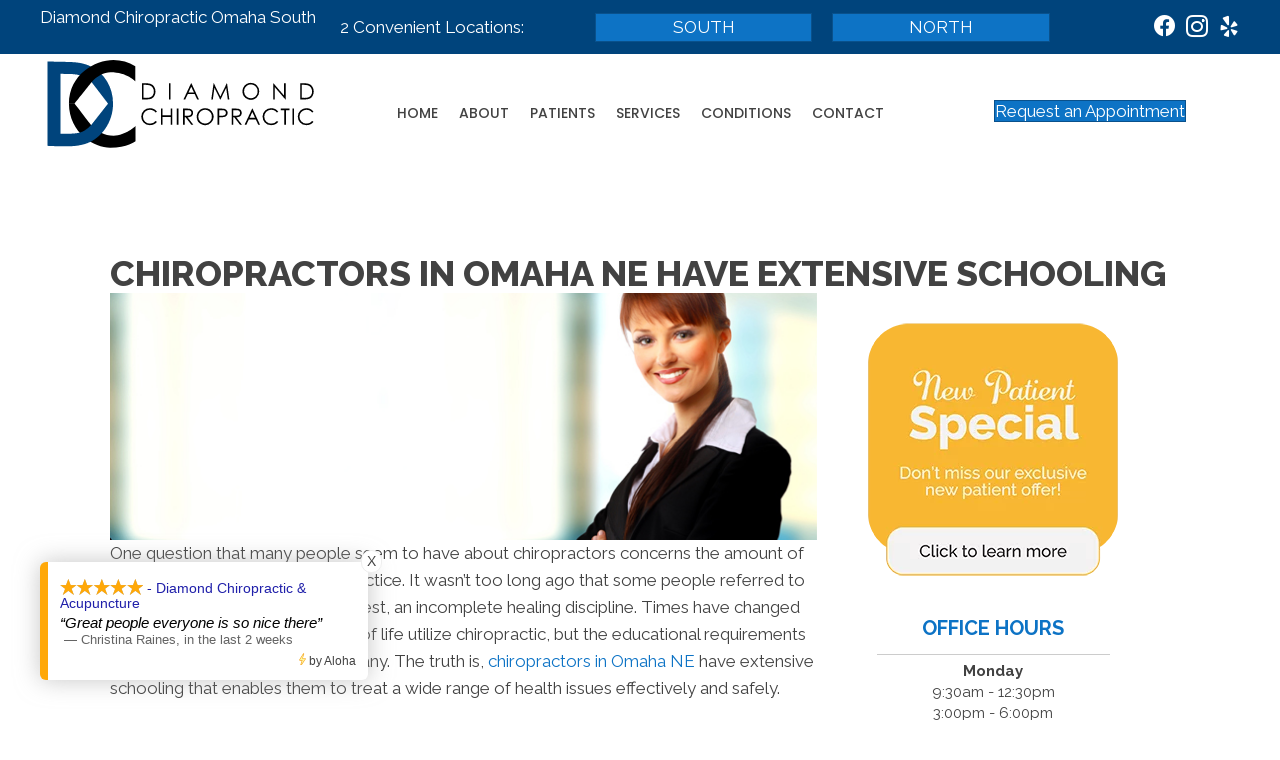

--- FILE ---
content_type: text/html; charset=utf-8
request_url: https://www.google.com/maps/d/embed?mid=1_vdGM0cLA_T3uSzq-9tyI98zWqPe3Mw&hl=en&ehbc=2E312F
body_size: 12644
content:
<!DOCTYPE html><html itemscope itemtype="http://schema.org/WebSite"><head><script nonce="uCzX_ZHv4Ln7qB2rBfl7Yg">window['ppConfig'] = {productName: '06194a8f37177242d55a18e38c5a91c6', deleteIsEnforced:  false , sealIsEnforced:  false , heartbeatRate:  0.5 , periodicReportingRateMillis:  60000.0 , disableAllReporting:  false };(function(){'use strict';function k(a){var b=0;return function(){return b<a.length?{done:!1,value:a[b++]}:{done:!0}}}function l(a){var b=typeof Symbol!="undefined"&&Symbol.iterator&&a[Symbol.iterator];if(b)return b.call(a);if(typeof a.length=="number")return{next:k(a)};throw Error(String(a)+" is not an iterable or ArrayLike");}var m=typeof Object.defineProperties=="function"?Object.defineProperty:function(a,b,c){if(a==Array.prototype||a==Object.prototype)return a;a[b]=c.value;return a};
function n(a){a=["object"==typeof globalThis&&globalThis,a,"object"==typeof window&&window,"object"==typeof self&&self,"object"==typeof global&&global];for(var b=0;b<a.length;++b){var c=a[b];if(c&&c.Math==Math)return c}throw Error("Cannot find global object");}var p=n(this);function q(a,b){if(b)a:{var c=p;a=a.split(".");for(var d=0;d<a.length-1;d++){var e=a[d];if(!(e in c))break a;c=c[e]}a=a[a.length-1];d=c[a];b=b(d);b!=d&&b!=null&&m(c,a,{configurable:!0,writable:!0,value:b})}}
q("Object.is",function(a){return a?a:function(b,c){return b===c?b!==0||1/b===1/c:b!==b&&c!==c}});q("Array.prototype.includes",function(a){return a?a:function(b,c){var d=this;d instanceof String&&(d=String(d));var e=d.length;c=c||0;for(c<0&&(c=Math.max(c+e,0));c<e;c++){var f=d[c];if(f===b||Object.is(f,b))return!0}return!1}});
q("String.prototype.includes",function(a){return a?a:function(b,c){if(this==null)throw new TypeError("The 'this' value for String.prototype.includes must not be null or undefined");if(b instanceof RegExp)throw new TypeError("First argument to String.prototype.includes must not be a regular expression");return this.indexOf(b,c||0)!==-1}});function r(a,b,c){a("https://csp.withgoogle.com/csp/proto/"+encodeURIComponent(b),JSON.stringify(c))}function t(){var a;if((a=window.ppConfig)==null?0:a.disableAllReporting)return function(){};var b,c,d,e;return(e=(b=window)==null?void 0:(c=b.navigator)==null?void 0:(d=c.sendBeacon)==null?void 0:d.bind(navigator))!=null?e:u}function u(a,b){var c=new XMLHttpRequest;c.open("POST",a);c.send(b)}
function v(){var a=(w=Object.prototype)==null?void 0:w.__lookupGetter__("__proto__"),b=x,c=y;return function(){var d=a.call(this),e,f,g,h;r(c,b,{type:"ACCESS_GET",origin:(f=window.location.origin)!=null?f:"unknown",report:{className:(g=d==null?void 0:(e=d.constructor)==null?void 0:e.name)!=null?g:"unknown",stackTrace:(h=Error().stack)!=null?h:"unknown"}});return d}}
function z(){var a=(A=Object.prototype)==null?void 0:A.__lookupSetter__("__proto__"),b=x,c=y;return function(d){d=a.call(this,d);var e,f,g,h;r(c,b,{type:"ACCESS_SET",origin:(f=window.location.origin)!=null?f:"unknown",report:{className:(g=d==null?void 0:(e=d.constructor)==null?void 0:e.name)!=null?g:"unknown",stackTrace:(h=Error().stack)!=null?h:"unknown"}});return d}}function B(a,b){C(a.productName,b);setInterval(function(){C(a.productName,b)},a.periodicReportingRateMillis)}
var D="constructor __defineGetter__ __defineSetter__ hasOwnProperty __lookupGetter__ __lookupSetter__ isPrototypeOf propertyIsEnumerable toString valueOf __proto__ toLocaleString x_ngfn_x".split(" "),E=D.concat,F=navigator.userAgent.match(/Firefox\/([0-9]+)\./),G=(!F||F.length<2?0:Number(F[1])<75)?["toSource"]:[],H;if(G instanceof Array)H=G;else{for(var I=l(G),J,K=[];!(J=I.next()).done;)K.push(J.value);H=K}var L=E.call(D,H),M=[];
function C(a,b){for(var c=[],d=l(Object.getOwnPropertyNames(Object.prototype)),e=d.next();!e.done;e=d.next())e=e.value,L.includes(e)||M.includes(e)||c.push(e);e=Object.prototype;d=[];for(var f=0;f<c.length;f++){var g=c[f];d[f]={name:g,descriptor:Object.getOwnPropertyDescriptor(Object.prototype,g),type:typeof e[g]}}if(d.length!==0){c=l(d);for(e=c.next();!e.done;e=c.next())M.push(e.value.name);var h;r(b,a,{type:"SEAL",origin:(h=window.location.origin)!=null?h:"unknown",report:{blockers:d}})}};var N=Math.random(),O=t(),P=window.ppConfig;P&&(P.disableAllReporting||P.deleteIsEnforced&&P.sealIsEnforced||N<P.heartbeatRate&&r(O,P.productName,{origin:window.location.origin,type:"HEARTBEAT"}));var y=t(),Q=window.ppConfig;if(Q)if(Q.deleteIsEnforced)delete Object.prototype.__proto__;else if(!Q.disableAllReporting){var x=Q.productName;try{var w,A;Object.defineProperty(Object.prototype,"__proto__",{enumerable:!1,get:v(),set:z()})}catch(a){}}
(function(){var a=t(),b=window.ppConfig;b&&(b.sealIsEnforced?Object.seal(Object.prototype):b.disableAllReporting||(document.readyState!=="loading"?B(b,a):document.addEventListener("DOMContentLoaded",function(){B(b,a)})))})();}).call(this);
</script><title itemprop="name">Diamond Chiropractic South - Google My Maps</title><meta name="robots" content="noindex,nofollow"/><meta http-equiv="X-UA-Compatible" content="IE=edge,chrome=1"><meta name="viewport" content="initial-scale=1.0,minimum-scale=1.0,maximum-scale=1.0,user-scalable=0,width=device-width"/><meta name="description" itemprop="description" content="Welcome to Diamond Chiropractic, your premier destination for holistic chiropractic care in Omaha NE. Our experienced chiropractic team is dedicated to providing personalized, effective, and compassionate care to help you achieve optimal health and wellness."/><meta itemprop="url" content="https://www.google.com/maps/d/viewer?mid=1_vdGM0cLA_T3uSzq-9tyI98zWqPe3Mw&amp;hl=en"/><meta itemprop="image" content="https://www.google.com/maps/d/thumbnail?mid=1_vdGM0cLA_T3uSzq-9tyI98zWqPe3Mw&amp;hl=en"/><meta property="og:type" content="website"/><meta property="og:title" content="Diamond Chiropractic South - Google My Maps"/><meta property="og:description" content="Welcome to Diamond Chiropractic, your premier destination for holistic chiropractic care in Omaha NE. Our experienced chiropractic team is dedicated to providing personalized, effective, and compassionate care to help you achieve optimal health and wellness."/><meta property="og:url" content="https://www.google.com/maps/d/viewer?mid=1_vdGM0cLA_T3uSzq-9tyI98zWqPe3Mw&amp;hl=en"/><meta property="og:image" content="https://www.google.com/maps/d/thumbnail?mid=1_vdGM0cLA_T3uSzq-9tyI98zWqPe3Mw&amp;hl=en"/><meta property="og:site_name" content="Google My Maps"/><meta name="twitter:card" content="summary_large_image"/><meta name="twitter:title" content="Diamond Chiropractic South - Google My Maps"/><meta name="twitter:description" content="Welcome to Diamond Chiropractic, your premier destination for holistic chiropractic care in Omaha NE. Our experienced chiropractic team is dedicated to providing personalized, effective, and compassionate care to help you achieve optimal health and wellness."/><meta name="twitter:image:src" content="https://www.google.com/maps/d/thumbnail?mid=1_vdGM0cLA_T3uSzq-9tyI98zWqPe3Mw&amp;hl=en"/><link rel="stylesheet" id="gmeviewer-styles" href="https://www.gstatic.com/mapspro/_/ss/k=mapspro.gmeviewer.ZPef100W6CI.L.W.O/am=AAAE/d=0/rs=ABjfnFU-qGe8BTkBR_LzMLwzNczeEtSkkw" nonce="DaHvbkNJ3WKjU5Ga-zSwqg"><link rel="stylesheet" href="https://fonts.googleapis.com/css?family=Roboto:300,400,500,700" nonce="DaHvbkNJ3WKjU5Ga-zSwqg"><link rel="shortcut icon" href="//www.gstatic.com/mapspro/images/favicon-001.ico"><link rel="canonical" href="https://www.google.com/mymaps/viewer?mid=1_vdGM0cLA_T3uSzq-9tyI98zWqPe3Mw&amp;hl=en"></head><body jscontroller="O1VPAb" jsaction="click:cOuCgd;"><div class="c4YZDc HzV7m-b7CEbf SfQLQb-QClCJf-giiMnc SfQLQb-dIxMhd-bN97Pc-b3rLgd"><div class="jQhVs-haAclf"><div class="jQhVs-uMX1Ee-My5Dr-purZT-uDEFge"><div class="jQhVs-uMX1Ee-My5Dr-purZT-uDEFge-bN97Pc"><div class="jQhVs-uMX1Ee-My5Dr-purZT-uDEFge-Bz112c"></div><div class="jQhVs-uMX1Ee-My5Dr-purZT-uDEFge-fmcmS-haAclf"><div class="jQhVs-uMX1Ee-My5Dr-purZT-uDEFge-fmcmS">Open full screen to view more</div></div></div></div></div><div class="i4ewOd-haAclf"><div class="i4ewOd-UzWXSb" id="map-canvas"></div></div><div class="X3SwIb-haAclf NBDE7b-oxvKad"><div class="X3SwIb-i8xkGf"></div></div><div class="Te60Vd-ZMv3u dIxMhd-bN97Pc-b3rLgd"><div class="dIxMhd-bN97Pc-Tswv1b-Bz112c"></div><div class="dIxMhd-bN97Pc-b3rLgd-fmcmS">This map was created by a user. <a href="//support.google.com/mymaps/answer/3024454?hl=en&amp;amp;ref_topic=3188329" target="_blank">Learn how to create your own.</a></div><div class="dIxMhd-bN97Pc-b3rLgd-TvD9Pc" title="Close"></div></div><script nonce="uCzX_ZHv4Ln7qB2rBfl7Yg">this.gbar_=this.gbar_||{};(function(_){var window=this;
try{
_.Fd=function(a,b,c){if(!a.j)if(c instanceof Array)for(var d of c)_.Fd(a,b,d);else{d=(0,_.y)(a.C,a,b);const e=a.v+c;a.v++;b.dataset.eqid=e;a.B[e]=d;b&&b.addEventListener?b.addEventListener(c,d,!1):b&&b.attachEvent?b.attachEvent("on"+c,d):a.o.log(Error("t`"+b))}};
}catch(e){_._DumpException(e)}
try{
var Gd=document.querySelector(".gb_J .gb_B"),Hd=document.querySelector("#gb.gb_ad");Gd&&!Hd&&_.Fd(_.od,Gd,"click");
}catch(e){_._DumpException(e)}
try{
_.qh=function(a){if(a.v)return a.v;for(const b in a.i)if(a.i[b].ka()&&a.i[b].B())return a.i[b];return null};_.rh=function(a,b){a.i[b.J()]=b};var sh=new class extends _.N{constructor(){var a=_.$c;super();this.B=a;this.v=null;this.o={};this.C={};this.i={};this.j=null}A(a){this.i[a]&&(_.qh(this)&&_.qh(this).J()==a||this.i[a].P(!0))}Ua(a){this.j=a;for(const b in this.i)this.i[b].ka()&&this.i[b].Ua(a)}oc(a){return a in this.i?this.i[a]:null}};_.rd("dd",sh);
}catch(e){_._DumpException(e)}
try{
_.Ji=function(a,b){return _.H(a,36,b)};
}catch(e){_._DumpException(e)}
try{
var Ki=document.querySelector(".gb_z .gb_B"),Li=document.querySelector("#gb.gb_ad");Ki&&!Li&&_.Fd(_.od,Ki,"click");
}catch(e){_._DumpException(e)}
})(this.gbar_);
// Google Inc.
</script><script nonce="uCzX_ZHv4Ln7qB2rBfl7Yg">
  function _DumpException(e) {
    if (window.console) {
      window.console.error(e.stack);
    }
  }
  var _pageData = "[[1,null,null,null,null,null,null,null,null,null,\"at\",\"\",\"\",1768686727781,\"\",\"en\",false,[],\"https://www.google.com/maps/d/viewer?mid\\u003d1_vdGM0cLA_T3uSzq-9tyI98zWqPe3Mw\\u0026hl\\u003den\",\"https://www.google.com/maps/d/embed?mid\\u003d1_vdGM0cLA_T3uSzq-9tyI98zWqPe3Mw\\u0026hl\\u003den\\u0026ehbc\\u003d2E312F\",\"https://www.google.com/maps/d/edit?mid\\u003d1_vdGM0cLA_T3uSzq-9tyI98zWqPe3Mw\\u0026hl\\u003den\",\"https://www.google.com/maps/d/thumbnail?mid\\u003d1_vdGM0cLA_T3uSzq-9tyI98zWqPe3Mw\\u0026hl\\u003den\",null,null,true,\"https://www.google.com/maps/d/print?mid\\u003d1_vdGM0cLA_T3uSzq-9tyI98zWqPe3Mw\\u0026hl\\u003den\",\"https://www.google.com/maps/d/pdf?mid\\u003d1_vdGM0cLA_T3uSzq-9tyI98zWqPe3Mw\\u0026hl\\u003den\",\"https://www.google.com/maps/d/viewer?mid\\u003d1_vdGM0cLA_T3uSzq-9tyI98zWqPe3Mw\\u0026hl\\u003den\",null,false,\"/maps/d\",\"maps/sharing\",\"//www.google.com/intl/en/help/terms_maps.html\",true,\"https://docs.google.com/picker\",null,false,null,[[[\"//www.gstatic.com/mapspro/images/google-my-maps-logo-regular-001.png\",143,25],[\"//www.gstatic.com/mapspro/images/google-my-maps-logo-regular-2x-001.png\",286,50]],[[\"//www.gstatic.com/mapspro/images/google-my-maps-logo-small-001.png\",113,20],[\"//www.gstatic.com/mapspro/images/google-my-maps-logo-small-2x-001.png\",226,40]]],1,\"https://www.gstatic.com/mapspro/_/js/k\\u003dmapspro.gmeviewer.en.3BRSdG2Z9FU.O/am\\u003dAAAE/d\\u003d0/rs\\u003dABjfnFVmUMzcR7T-I16rsAFiABoXKaG9iw/m\\u003dgmeviewer_base\",null,null,true,null,\"US\",null,null,null,null,null,null,true],[\"mf.map\",\"1_vdGM0cLA_T3uSzq-9tyI98zWqPe3Mw\",\"Diamond Chiropractic South\",null,[-96.1081004,41.28468899999999,-96.0696566,41.2334569],[-96.1081004,41.28468899999999,-96.0696566,41.2334569],[[null,\"aFV75Q2bEnI\",\"South Omaha Location\",\"\",[[[\"[data-uri]\\u003d\\u003d\"],null,1,1,[[null,[41.2334569,-96.1081004]],\"0\",null,\"aFV75Q2bEnI\",[41.2334569,-96.1081004],[0,0],\"4D8627096F257C48\"],[[\"Diamond Chiropractic Omaha South\"]]]],null,null,true,null,null,null,null,[[\"aFV75Q2bEnI\",1,null,null,null,\"https://www.google.com/maps/d/kml?mid\\u003d1_vdGM0cLA_T3uSzq-9tyI98zWqPe3Mw\\u0026resourcekey\\u0026lid\\u003daFV75Q2bEnI\",null,null,null,null,null,2,null,[[[\"4D8627096F257C48\",[[[41.2334569,-96.1081004]]],null,null,0,[[\"name\",[\"Diamond Chiropractic Omaha South\"],1],[\"description\",[\"Diamond Chiropractic Omaha South\\n12411 W Center Rd Ste 105\\nOmaha, NE 68144\\n(402) 505-4414\\nhttps://www.diamondchiroomaha.com/\\n\"],1],null,null,[null,\"ChIJE3yDXaPzk4cRZ2cjgFSAHXc\",true]],null,0]],[[[\"[data-uri]\\u003d\\u003d\",null,0.25],[[\"000000\",1],1200],[[\"000000\",0.30196078431372547],[\"000000\",1],1200]]]]]],null,null,null,null,null,1],[null,\"cQ7Ab1UUycA\",\"North Omaha Location\",\"\",[[[\"[data-uri]\"],null,1,1,[[null,[41.28468899999999,-96.0696566]],\"0\",null,\"cQ7Ab1UUycA\",[41.28468899999999,-96.0696566],[0,0],\"4D862551DAF8AACD\"],[[\"Diamond Chiropractic Omaha North\"]]]],null,null,true,null,null,null,null,[[\"cQ7Ab1UUycA\",1,null,null,null,\"https://www.google.com/maps/d/kml?mid\\u003d1_vdGM0cLA_T3uSzq-9tyI98zWqPe3Mw\\u0026resourcekey\\u0026lid\\u003dcQ7Ab1UUycA\",null,null,null,null,null,2,null,[[[\"4D862551DAF8AACD\",[[[41.28468899999999,-96.0696566]]],null,null,0,[[\"name\",[\"Diamond Chiropractic Omaha North\"],1],[\"description\",[\"Diamond Chiropractic Omaha North\\n10011 Maple St\\nOmaha, NE 68134\\n(402) 393-0566\\nhttps://theomahachiropractor.com/\\n\"],1],null,null,[null,\"ChIJgU63zlTtk4cRFp-o6AcpJNM\",true]],null,1]],[[[\"[data-uri]\",null,0.25],[[\"000000\",1],1200],[[\"000000\",0.30196078431372547],[\"000000\",1],1200]]]]]],null,null,null,null,null,1]],[2],null,null,\"mapspro_in_drive\",\"1_vdGM0cLA_T3uSzq-9tyI98zWqPe3Mw\",\"https://drive.google.com/abuse?id\\u003d1_vdGM0cLA_T3uSzq-9tyI98zWqPe3Mw\",true,false,false,\"Welcome to Diamond Chiropractic, your premier destination for holistic chiropractic care in Omaha NE. Our experienced chiropractic team is dedicated to providing personalized, effective, and compassionate care to help you achieve optimal health and wellness.\",2,false,\"https://www.google.com/maps/d/kml?mid\\u003d1_vdGM0cLA_T3uSzq-9tyI98zWqPe3Mw\\u0026resourcekey\",32470,false,false,\"Welcome to Diamond Chiropractic, your premier destination for holistic chiropractic care in Omaha NE. Our experienced chiropractic team is dedicated to providing personalized, effective, and compassionate care to help you achieve optimal health and wellness.\",true,\"\",true,[\"Location Map\",\"https://lh3.googleusercontent.com/a-/ALV-UjVYrTj2dRmndrCisPiP-tUpK9x1diNW4V52Ksp7NoULZRjyl7w\"],[null,null,[1715622850,641453001],[1715622866,341000000]],false,\"https://support.google.com/legal/troubleshooter/1114905#ts\\u003d9723198%2C1115689\"]]";</script><script type="text/javascript" src="//maps.googleapis.com/maps/api/js?v=3.61&client=google-maps-pro&language=en&region=US&libraries=places,visualization,geometry,search" nonce="uCzX_ZHv4Ln7qB2rBfl7Yg"></script><script id="base-js" src="https://www.gstatic.com/mapspro/_/js/k=mapspro.gmeviewer.en.3BRSdG2Z9FU.O/am=AAAE/d=0/rs=ABjfnFVmUMzcR7T-I16rsAFiABoXKaG9iw/m=gmeviewer_base" nonce="uCzX_ZHv4Ln7qB2rBfl7Yg"></script><script nonce="uCzX_ZHv4Ln7qB2rBfl7Yg">_startApp();</script></div><div ng-non-bindable=""><div class="gb_L">Google apps</div></div><script nonce="uCzX_ZHv4Ln7qB2rBfl7Yg">this.gbar_=this.gbar_||{};(function(_){var window=this;
try{
var Od;Od=class extends _.sd{};_.Pd=function(a,b){if(b in a.i)return a.i[b];throw new Od;};_.Qd=function(a){return _.Pd(_.pd.i(),a)};
}catch(e){_._DumpException(e)}
try{
/*

 Copyright Google LLC
 SPDX-License-Identifier: Apache-2.0
*/
var Td;_.Rd=function(a){const b=a.length;if(b>0){const c=Array(b);for(let d=0;d<b;d++)c[d]=a[d];return c}return[]};Td=function(a){return new _.Sd(b=>b.substr(0,a.length+1).toLowerCase()===a+":")};_.Ud=globalThis.trustedTypes;_.Vd=class{constructor(a){this.i=a}toString(){return this.i}};_.Wd=new _.Vd("about:invalid#zClosurez");_.Sd=class{constructor(a){this.Wh=a}};_.Xd=[Td("data"),Td("http"),Td("https"),Td("mailto"),Td("ftp"),new _.Sd(a=>/^[^:]*([/?#]|$)/.test(a))];_.Yd=class{constructor(a){this.i=a}toString(){return this.i+""}};_.Zd=new _.Yd(_.Ud?_.Ud.emptyHTML:"");
}catch(e){_._DumpException(e)}
try{
var de,pe,se,ce,ee,je;_.$d=function(a){return a==null?a:(0,_.Na)(a)?a|0:void 0};_.ae=function(a){if(a==null)return a;if(typeof a==="string"&&a)a=+a;else if(typeof a!=="number")return;return(0,_.Na)(a)?a|0:void 0};_.be=function(a,b){return a.lastIndexOf(b,0)==0};de=function(){let a=null;if(!ce)return a;try{const b=c=>c;a=ce.createPolicy("ogb-qtm#html",{createHTML:b,createScript:b,createScriptURL:b})}catch(b){}return a};_.fe=function(){ee===void 0&&(ee=de());return ee};
_.he=function(a){const b=_.fe();a=b?b.createScriptURL(a):a;return new _.ge(a)};_.ie=function(a){if(a instanceof _.ge)return a.i;throw Error("x");};_.ke=function(a){if(je.test(a))return a};_.le=function(a){if(a instanceof _.Vd)if(a instanceof _.Vd)a=a.i;else throw Error("x");else a=_.ke(a);return a};_.me=function(a,b=document){let c;const d=(c=b.querySelector)==null?void 0:c.call(b,`${a}[nonce]`);return d==null?"":d.nonce||d.getAttribute("nonce")||""};
_.ne=function(a,b,c,d){return _.$d(_.Pc(a,b,c,d))};_.R=function(a,b,c){return _.Ma(_.Pc(a,b,c,_.Oc))};_.oe=function(a,b){return _.ae(_.Pc(a,b,void 0,_.Oc))};pe=class extends _.M{constructor(a){super(a)}Yb(a){return _.K(this,24,a)}};_.qe=function(){return _.B(_.kd,pe,1)};_.re=function(a){var b=_.Ka(a);return b=="array"||b=="object"&&typeof a.length=="number"};ce=_.Ud;_.ge=class{constructor(a){this.i=a}toString(){return this.i+""}};je=/^\s*(?!javascript:)(?:[\w+.-]+:|[^:/?#]*(?:[/?#]|$))/i;var ye,Ce,te;_.ve=function(a){return a?new te(_.ue(a)):se||(se=new te)};_.we=function(a,b){return typeof b==="string"?a.getElementById(b):b};_.S=function(a,b){var c=b||document;c.getElementsByClassName?a=c.getElementsByClassName(a)[0]:(c=document,a=a?(b||c).querySelector(a?"."+a:""):_.xe(c,"*",a,b)[0]||null);return a||null};_.xe=function(a,b,c,d){a=d||a;return(b=b&&b!="*"?String(b).toUpperCase():"")||c?a.querySelectorAll(b+(c?"."+c:"")):a.getElementsByTagName("*")};
_.ze=function(a,b){_.Bb(b,function(c,d){d=="style"?a.style.cssText=c:d=="class"?a.className=c:d=="for"?a.htmlFor=c:ye.hasOwnProperty(d)?a.setAttribute(ye[d],c):_.be(d,"aria-")||_.be(d,"data-")?a.setAttribute(d,c):a[d]=c})};ye={cellpadding:"cellPadding",cellspacing:"cellSpacing",colspan:"colSpan",frameborder:"frameBorder",height:"height",maxlength:"maxLength",nonce:"nonce",role:"role",rowspan:"rowSpan",type:"type",usemap:"useMap",valign:"vAlign",width:"width"};
_.Ae=function(a){return a?a.defaultView:window};_.De=function(a,b){const c=b[1],d=_.Be(a,String(b[0]));c&&(typeof c==="string"?d.className=c:Array.isArray(c)?d.className=c.join(" "):_.ze(d,c));b.length>2&&Ce(a,d,b);return d};Ce=function(a,b,c){function d(e){e&&b.appendChild(typeof e==="string"?a.createTextNode(e):e)}for(let e=2;e<c.length;e++){const f=c[e];!_.re(f)||_.Lb(f)&&f.nodeType>0?d(f):_.fc(f&&typeof f.length=="number"&&typeof f.item=="function"?_.Rd(f):f,d)}};
_.Ee=function(a){return _.Be(document,a)};_.Be=function(a,b){b=String(b);a.contentType==="application/xhtml+xml"&&(b=b.toLowerCase());return a.createElement(b)};_.Fe=function(a){let b;for(;b=a.firstChild;)a.removeChild(b)};_.Ge=function(a){return a&&a.parentNode?a.parentNode.removeChild(a):null};_.He=function(a,b){return a&&b?a==b||a.contains(b):!1};_.ue=function(a){return a.nodeType==9?a:a.ownerDocument||a.document};te=function(a){this.i=a||_.t.document||document};_.n=te.prototype;
_.n.H=function(a){return _.we(this.i,a)};_.n.Ra=function(a,b,c){return _.De(this.i,arguments)};_.n.appendChild=function(a,b){a.appendChild(b)};_.n.Pe=_.Fe;_.n.tg=_.Ge;_.n.rg=_.He;
}catch(e){_._DumpException(e)}
try{
_.Qi=function(a){const b=_.me("script",a.ownerDocument);b&&a.setAttribute("nonce",b)};_.Ri=function(a){if(!a)return null;a=_.G(a,4);var b;a===null||a===void 0?b=null:b=_.he(a);return b};_.Si=function(a,b,c){a=a.ha;return _.yb(a,a[_.v]|0,b,c)!==void 0};_.Ti=class extends _.M{constructor(a){super(a)}};_.Ui=function(a,b){return(b||document).getElementsByTagName(String(a))};
}catch(e){_._DumpException(e)}
try{
var Wi=function(a,b,c){a<b?Vi(a+1,b):_.$c.log(Error("W`"+a+"`"+b),{url:c})},Vi=function(a,b){if(Xi){const c=_.Ee("SCRIPT");c.async=!0;c.type="text/javascript";c.charset="UTF-8";c.src=_.ie(Xi);_.Qi(c);c.onerror=_.Ob(Wi,a,b,c.src);_.Ui("HEAD")[0].appendChild(c)}},Yi=class extends _.M{constructor(a){super(a)}};var Zi=_.B(_.kd,Yi,17)||new Yi,$i,Xi=($i=_.B(Zi,_.Ti,1))?_.Ri($i):null,aj,bj=(aj=_.B(Zi,_.Ti,2))?_.Ri(aj):null,cj=function(){Vi(1,2);if(bj){const a=_.Ee("LINK");a.setAttribute("type","text/css");a.href=_.ie(bj).toString();a.rel="stylesheet";let b=_.me("style",document);b&&a.setAttribute("nonce",b);_.Ui("HEAD")[0].appendChild(a)}};(function(){const a=_.qe();if(_.R(a,18))cj();else{const b=_.oe(a,19)||0;window.addEventListener("load",()=>{window.setTimeout(cj,b)})}})();
}catch(e){_._DumpException(e)}
})(this.gbar_);
// Google Inc.
</script></body></html>

--- FILE ---
content_type: text/css
request_url: https://www.diamondchiroomaha.com/wp-content/uploads/bb-plugin/cache/83d42163acc73cbfc290810d80078f72-layout-bundle.css?ver=2.10.0.5-1.5.2.1
body_size: 162764
content:
.fl-node-90n4iswfzcxb > .fl-row-content-wrap {background-color: #ededed;} .fl-node-90n4iswfzcxb > .fl-row-content-wrap {padding-top:0px;padding-right:0px;padding-bottom:0px;padding-left:0px;}.fl-node-vfwdhj0lr3eu > .fl-row-content-wrap {background-color: #000000;} .fl-node-vfwdhj0lr3eu > .fl-row-content-wrap {padding-top:0px;padding-bottom:0px;}.fl-node-jfig7crzb593 {width: 100%;}.fl-node-moz21ne9gw0s {width: 40%;}@media(max-width: 1024px) {.fl-builder-content .fl-node-moz21ne9gw0s {width: 100% !important;max-width: none;-webkit-box-flex: 0 1 auto;-moz-box-flex: 0 1 auto;-webkit-flex: 0 1 auto;-ms-flex: 0 1 auto;flex: 0 1 auto;}}.fl-node-hqg4cyojdear {width: 60%;}img.mfp-img {padding-bottom: 40px !important;}.fl-builder-edit .fl-fill-container img {transition: object-position .5s;}.fl-fill-container :is(.fl-module-content, .fl-photo, .fl-photo-content, img) {height: 100% !important;width: 100% !important;}@media (max-width: 767px) { .fl-photo-content,.fl-photo-img {max-width: 100%;} }.fl-node-xd4yt8vg6k0l, .fl-node-xd4yt8vg6k0l .fl-photo {text-align: center;} .fl-node-xd4yt8vg6k0l > .fl-module-content {margin-bottom:20px;}.fl-node-oadscvg9ufht, .fl-node-oadscvg9ufht .fl-photo {text-align: center;} .fl-node-oadscvg9ufht > .fl-module-content {margin-bottom:20px;}.fl-builder-content .fl-rich-text strong {font-weight: bold;}.fl-module.fl-rich-text p:last-child {margin-bottom: 0;}.fl-builder-edit .fl-module.fl-rich-text p:not(:has(~ *:not(.fl-block-overlay))) {margin-bottom: 0;}.fl-builder-content .fl-node-p74tile09uog .fl-module-content .fl-rich-text,.fl-builder-content .fl-node-p74tile09uog .fl-module-content .fl-rich-text * {color: #ffffff;}.fl-builder-content .fl-node-p74tile09uog .fl-rich-text, .fl-builder-content .fl-node-p74tile09uog .fl-rich-text *:not(b, strong) {font-size: 12px;line-height: 1;text-align: center;} .fl-node-p74tile09uog > .fl-module-content {margin-bottom:0px;}@media ( max-width: 767px ) { .fl-node-p74tile09uog.fl-module > .fl-module-content {margin-bottom:0px;}}.fl-node-za7b9im41uk8, .fl-node-za7b9im41uk8 .fl-photo {text-align: center;} .fl-node-za7b9im41uk8 > .fl-module-content {margin-bottom:20px;}.fl-node-n3t8da2rvbq9, .fl-node-n3t8da2rvbq9 .fl-photo {text-align: center;} .fl-node-n3t8da2rvbq9 > .fl-module-content {margin-bottom:20px;}body a.infobox-title-link {text-decoration: none;}body h1.uabb-infobox-title,body h2.uabb-infobox-title,body h3.uabb-infobox-title,body h4.uabb-infobox-title,body h5.uabb-infobox-title,body h6.uabb-infobox-title,.uabb-infobox-content .uabb-infobox-title-prefix {margin: 0;padding: 0;}.uabb-module-content .uabb-text-editor :not(a) {color: inherit;}.uabb-module-content .uabb-text-editor :not(i) {font-family: inherit;}.uabb-module-content .uabb-text-editor :not(h1):not(h2):not(h3):not(h4):not(h5):not(h6) {font-size: inherit;line-height: inherit;}.uabb-module-content .uabb-text-editor :not(h1):not(h2):not(h3):not(h4):not(h5):not(h6):not(strong):not(b):not(i) {font-weight: inherit;}.uabb-infobox-content .uabb-infobox-text p:last-of-type {margin-bottom: 0;}.uabb-infobox-content .uabb-infobox-text p {padding: 0 0 10px;}.fl-builder-content .uabb-infobox-text h1,.fl-builder-content .uabb-infobox-text h2,.fl-builder-content .uabb-infobox-text h3,.fl-builder-content .uabb-infobox-text h4,.fl-builder-content .uabb-infobox-text h5,.fl-builder-content .uabb-infobox-text h6 {margin: 0;}.infobox-icon-above-title .uabb-infobox-left-right-wrap,.infobox-icon-below-title .uabb-infobox-left-right-wrap,.infobox-photo-above-title .uabb-infobox-left-right-wrap,.infobox-photo-below-title .uabb-infobox-left-right-wrap {display: block;min-width: 100%;width: 100%;}.infobox-icon-above-title .uabb-icon,.infobox-icon-below-title .uabb-icon,.infobox-photo-above-title .uabb-imgicon-wrap {display: block;}.infobox-icon-left-title .uabb-infobox-title,.infobox-icon-right-title .uabb-infobox-title,.infobox-icon-left-title .uabb-imgicon-wrap,.infobox-icon-right-title .uabb-imgicon-wrap,.infobox-photo-left-title .uabb-infobox-title,.infobox-photo-right-title .uabb-infobox-title,.infobox-photo-left-title .uabb-imgicon-wrap,.infobox-photo-right-title .uabb-imgicon-wrap {display: inline-block;vertical-align: middle;}.infobox-icon-left-title .left-title-image,.infobox-icon-right-title .right-title-image,.infobox-icon-left .uabb-infobox-left-right-wrap,.infobox-icon-right .uabb-infobox-left-right-wrap,.infobox-photo-left .uabb-infobox-left-right-wrap,.infobox-photo-right .uabb-infobox-left-right-wrap {display: inline-block;width: 100%;}.infobox-icon-left-title .uabb-imgicon-wrap,.infobox-icon-left .uabb-imgicon-wrap,.infobox-photo-left-title .uabb-imgicon-wrap,.infobox-photo-left .uabb-imgicon-wrap {margin-right: 20px;}.infobox-icon-right-title .uabb-imgicon-wrap,.infobox-icon-right .uabb-imgicon-wrap,.infobox-photo-right-title .uabb-imgicon-wrap,.infobox-photo-right .uabb-imgicon-wrap {margin-left: 20px;}.infobox-icon-left .uabb-imgicon-wrap,.infobox-icon-right .uabb-imgicon-wrap,.infobox-icon-left .uabb-infobox-content,.infobox-icon-right .uabb-infobox-content,.infobox-photo-left .uabb-imgicon-wrap,.infobox-photo-right .uabb-imgicon-wrap,.infobox-photo-left .uabb-infobox-content,.infobox-photo-right .uabb-infobox-content {display: inline-block;vertical-align: top;}.infobox-photo-below-title .uabb-imgicon-wrap {display: block;margin: 10px 0 15px;}.infobox-photo-left-title .uabb-infobox-title-wrap,.infobox-icon-left-title .uabb-infobox-title-wrap,.infobox-photo-right-title .uabb-infobox-title-wrap,.infobox-icon-right-title .uabb-infobox-title-wrap {vertical-align: middle;}.fl-module-info-box .fl-module-content {display: -webkit-box;display: -webkit-flex;display: -ms-flexbox;display: flex;-webkit-box-orient: vertical;-webkit-box-direction: normal;-webkit-flex-direction: column;-ms-flex-direction: column;flex-direction: column;flex-shrink: 1;}.fl-module-info-box .uabb-separator-parent {line-height: 0;}.fl-module-info-box .uabb-infobox-module-link {position: absolute;width: 100%;height: 100%;left: 0;top: 0;bottom: 0;right: 0;z-index: 4;}@media (max-width: 767px) { .infobox-photo-left,.infobox-photo-right {display: block;}.infobox-photo-left .infobox-photo,.infobox-photo-left-text .infobox-photo {display: block;margin-bottom: 15px;padding-left: 0;padding-right: 0;width: auto;}.infobox-photo-right .infobox-photo,.infobox-photo-right-text .infobox-photo {display: block;margin-top: 25px;padding-left: 0;padding-right: 0;width: auto;}.infobox-photo-left .infobox-content,.infobox-photo-left-text .infobox-content,.infobox-photo-right .infobox-content,.infobox-photo-right-text .infobox-content {display: block;width: auto;} }.fl-node-dfpiozck2syh {width: 100%;}.fl-node-dfpiozck2syh .uabb-imgicon-wrap {text-align: ;}.fl-node-dfpiozck2syh .uabb-image .uabb-photo-img {width: 45px;}.fl-node-dfpiozck2syh .uabb-image .uabb-image-content{}@media ( max-width: 1024px ) {.fl-node-dfpiozck2syh .uabb-imgicon-wrap {text-align: ;}}@media ( max-width: 767px ) {.fl-node-dfpiozck2syh .uabb-imgicon-wrap {text-align: ;}}.fl-node-dfpiozck2syh .uabb-icon-wrap .uabb-icon i {}.fl-node-dfpiozck2syh .infobox-icon-left-title .uabb-imgicon-wrap,.fl-node-dfpiozck2syh .infobox-icon-right-title .uabb-imgicon-wrap,.fl-node-dfpiozck2syh .infobox-photo-left-title .uabb-imgicon-wrap,.fl-node-dfpiozck2syh .infobox-photo-right-title .uabb-imgicon-wrap {vertical-align: top;}.fl-node-dfpiozck2syh .uabb-infobox {}.fl-node-dfpiozck2syh .infobox-left,.fl-node-dfpiozck2syh .uabb-infobox .uabb-separator {text-align: left;}.fl-builder-content .fl-node-dfpiozck2syh .uabb-infobox-title {margin-top: px;margin-bottom: 0px;}.fl-builder-content .fl-node-dfpiozck2syh .uabb-infobox-text {margin-top: 0px;margin-bottom: -10px;}.fl-node-dfpiozck2syh .uabb-infobox-text {color:#424242;}.fl-node-dfpiozck2syh .infobox-left .uabb-imgicon-wrap {margin-right: 20px;}.fl-builder-content .fl-node-dfpiozck2syh .uabb-imgicon-wrap {margin-top: 5px;margin-bottom: 0px;}.fl-builder-content .fl-node-dfpiozck2syh .uabb-infobox-cta-link {margin-top: 0px;margin-bottom: 0px;}.fl-builder-content .fl-node-dfpiozck2syh a,.fl-builder-content .fl-node-dfpiozck2syh a *,.fl-builder-content .fl-node-dfpiozck2syh a:visited {color:#0d73c5;}.fl-builder-content .fl-node-dfpiozck2syh a:hover,.fl-builder-content .fl-node-dfpiozck2syh a *:hover{color:#042945;}.fl-builder-content .fl-node-dfpiozck2syh .uabb-infobox-title-prefix {}.fl-node-dfpiozck2syh .uabb-infobox {text-align: left;}.fl-builder-content .fl-node-dfpiozck2syh .infobox-photo-left .uabb-infobox-content{width: calc(100% - 65px);}@media (max-width: 1024px) { .fl-builder-content .fl-node-dfpiozck2syh .uabb-infobox {;}}@media (max-width: 767px) { .fl-builder-content .fl-node-dfpiozck2syh .uabb-infobox {;}.fl-node-dfpiozck2syh .infobox-responsive- {text-align: ;}.fl-node-dfpiozck2syh .uabb-infobox {text-align: left;}.fl-builder-content .fl-node-dfpiozck2syh .infobox-photo-left .uabb-infobox-content{width: calc(100% - 65px);}}.fl-node-dfpiozck2syh .uabb-infobox-title {font-family: Arsenal, sans-serif;font-weight: 700;font-size: 22px;line-height: 1.2;text-transform: uppercase;}.fl-node-dfpiozck2syh .uabb-infobox-cta-link {font-weight: 600;font-size: 20px;} .fl-node-dfpiozck2syh > .fl-module-content {margin-left:40px;}@media (max-width: 767px) { .fl-node-dfpiozck2syh > .fl-module-content { margin-left:20px; } } .fl-node-ngsoc3di8f10 > .fl-module-content {margin-top:0px;margin-right:0px;margin-bottom:-8px;margin-left:0px;}@media ( max-width: 1200px ) { .fl-node-ngsoc3di8f10.fl-module > .fl-module-content {margin-bottom:-8px;}}@media (max-width: 767px) { .fl-node-ngsoc3di8f10 > .fl-module-content { margin-bottom:20px; } }.fl-menu ul,.fl-menu li{list-style: none;margin: 0;padding: 0;}.fl-menu .menu:before,.fl-menu .menu:after{content: '';display: table;clear: both;}.fl-menu-horizontal {display: inline-flex;flex-wrap: wrap;align-items: center;}.fl-menu li{position: relative;}.fl-menu a{display: block;padding: 10px;text-decoration: none;}.fl-menu a:hover{text-decoration: none;}.fl-menu .sub-menu{min-width: 220px;}.fl-module[data-node] .fl-menu .fl-menu-expanded .sub-menu {background-color: transparent;-webkit-box-shadow: none;-ms-box-shadow: none;box-shadow: none;}.fl-menu .fl-has-submenu:focus,.fl-menu .fl-has-submenu .sub-menu:focus,.fl-menu .fl-has-submenu-container:focus {outline: 0;}.fl-menu .fl-has-submenu-container:has(span.fl-menu-toggle) {position: relative;}.fl-menu .fl-has-submenu-container:has(button.fl-menu-toggle) {display: grid;grid-template-columns: 1fr 40px;}.fl-menu .fl-menu-accordion .fl-has-submenu > .sub-menu{display: none;}.fl-menu .fl-menu-accordion .fl-has-submenu.fl-active .hide-heading > .sub-menu {box-shadow: none;display: block !important;}.fl-menu span.fl-menu-toggle{position: absolute;top: 0;right: 0;bottom: 0;height: 100%;cursor: pointer;}.fl-menu button.fl-menu-toggle{all: unset;position: relative;cursor: pointer;}.fl-menu .fl-toggle-arrows .fl-menu-toggle:before{border-color: #333;}.fl-menu .fl-menu-expanded .fl-menu-toggle{display: none;}.fl-menu .fl-menu-mobile-toggle {position: relative;padding: 8px;background-color: transparent;border: none;color: #333;border-radius: 0;cursor: pointer;}.fl-menu .fl-menu-mobile-toggle:focus-visible,.fl-menu-mobile-close:focus-visible,.fl-menu .fl-menu-toggle:focus-visible {outline: 2px auto Highlight;outline: 2px auto -webkit-focus-ring-color;}.fl-menu .fl-menu-mobile-toggle.text{width: 100%;text-align: center;}.fl-menu .fl-menu-mobile-toggle.hamburger .fl-menu-mobile-toggle-label,.fl-menu .fl-menu-mobile-toggle.hamburger-label .fl-menu-mobile-toggle-label{display: inline-block;margin-left: 10px;vertical-align: middle;}.fl-menu .fl-menu-mobile-toggle.hamburger .svg-container,.fl-menu .fl-menu-mobile-toggle.hamburger-label .svg-container{display: inline-block;position: relative;width: 1.4em;height: 1.4em;vertical-align: middle;}.fl-menu .fl-menu-mobile-toggle.hamburger .hamburger-menu,.fl-menu .fl-menu-mobile-toggle.hamburger-label .hamburger-menu{position: absolute;top: 0;left: 0;right: 0;bottom: 0;}.fl-menu .fl-menu-mobile-toggle.hamburger .hamburger-menu rect,.fl-menu .fl-menu-mobile-toggle.hamburger-label .hamburger-menu rect{fill: currentColor;}li.mega-menu .hide-heading > a,li.mega-menu .hide-heading > .fl-has-submenu-container,li.mega-menu-disabled .hide-heading > a,li.mega-menu-disabled .hide-heading > .fl-has-submenu-container {display: none;}ul.fl-menu-horizontal li.mega-menu {position: static;}ul.fl-menu-horizontal li.mega-menu > ul.sub-menu {top: inherit !important;left: 0 !important;right: 0 !important;width: 100%;}ul.fl-menu-horizontal li.mega-menu.fl-has-submenu:hover > ul.sub-menu,ul.fl-menu-horizontal li.mega-menu.fl-has-submenu.focus > ul.sub-menu {display: flex !important;}ul.fl-menu-horizontal li.mega-menu > ul.sub-menu li {border-color: transparent;}ul.fl-menu-horizontal li.mega-menu > ul.sub-menu > li {width: 100%;}ul.fl-menu-horizontal li.mega-menu > ul.sub-menu > li > .fl-has-submenu-container a {font-weight: bold;}ul.fl-menu-horizontal li.mega-menu > ul.sub-menu > li > .fl-has-submenu-container a:hover {background: transparent;}ul.fl-menu-horizontal li.mega-menu > ul.sub-menu .fl-menu-toggle {display: none;}ul.fl-menu-horizontal li.mega-menu > ul.sub-menu ul.sub-menu {background: transparent;-webkit-box-shadow: none;-ms-box-shadow: none;box-shadow: none;display: block;min-width: 0;opacity: 1;padding: 0;position: static;visibility: visible;}:where(.fl-col-group-medium-reversed, .fl-col-group-responsive-reversed, .fl-col-group-equal-height.fl-col-group-custom-width) > .fl-menu-mobile-clone {flex: 1 1 100%;}.fl-menu-mobile-clone {clear: both;}.fl-menu-mobile-clone .fl-menu .menu {float: none !important;}.fl-menu-mobile-flyout .fl-menu-mobile-close,.fl-menu-mobile-flyout .fl-menu-mobile-close:hover,.fl-menu-mobile-flyout .fl-menu-mobile-close:focus {background: none;border: 0 none;color: inherit;font-size: 18px;padding: 10px 15px;margin: 5px 0;cursor: pointer;}.fl-node-6qe3w1kfxr50 .menu-item a {color: #ffffff;}.fl-node-6qe3w1kfxr50 .menu-item :is(*:focus, a:hover, .fl-has-submenu-container:hover > *),.fl-node-6qe3w1kfxr50 .current-menu-item > a,.fl-node-6qe3w1kfxr50 .current-menu-item > .fl-has-submenu-container > * {color: #0d73c5;}.fl-node-6qe3w1kfxr50 .menu .fl-has-submenu .sub-menu{display: none;}.fl-node-6qe3w1kfxr50 .fl-menu .sub-menu {background-color: #ffffff;-webkit-box-shadow: 0 1px 20px rgba(0,0,0,0.1);-ms-box-shadow: 0 1px 20px rgba(0,0,0,0.1);box-shadow: 0 1px 20px rgba(0,0,0,0.1);}.fl-node-6qe3w1kfxr50 .fl-menu-horizontal.fl-toggle-arrows .fl-has-submenu-container a{padding-right: 24px;}.fl-node-6qe3w1kfxr50 .fl-menu-horizontal.fl-toggle-arrows .fl-menu-toggle{width: 23px;}.fl-node-6qe3w1kfxr50 .fl-menu-horizontal.fl-toggle-arrows .fl-menu-toggle,.fl-node-6qe3w1kfxr50 .fl-menu-vertical.fl-toggle-arrows .fl-menu-toggle{width: 24px;}.fl-node-6qe3w1kfxr50 .fl-menu li{border-top: 1px solid transparent;}.fl-node-6qe3w1kfxr50 .fl-menu li:first-child{border-top: none;}@media ( max-width: 1024px ) {.fl-node-6qe3w1kfxr50 .fl-menu ul.menu {display: none;float: none;}.fl-node-6qe3w1kfxr50 .fl-menu .sub-menu {-webkit-box-shadow: none;-ms-box-shadow: none;box-shadow: none;}.fl-node-6qe3w1kfxr50 .fl-menu:not(.no-hover) .fl-has-submenu:hover > .sub-menu,.fl-node-6qe3w1kfxr50 .mega-menu.fl-active .hide-heading > .sub-menu,.fl-node-6qe3w1kfxr50 .mega-menu-disabled.fl-active .hide-heading > .sub-menu {display: block !important;}.fl-node-6qe3w1kfxr50 .fl-menu-logo,.fl-node-6qe3w1kfxr50 .fl-menu-search-item {display: none;}} @media ( min-width: 1025px ) {.fl-node-6qe3w1kfxr50 .fl-menu .menu > li{ display: inline-block; }.fl-node-6qe3w1kfxr50 .menu li{border-left: 1px solid transparent;border-top: none;}.fl-node-6qe3w1kfxr50 .menu li:first-child{border: none;}.fl-node-6qe3w1kfxr50 .menu li li{border-top: 1px solid transparent;border-left: none;}.fl-node-6qe3w1kfxr50 .menu .fl-has-submenu .sub-menu{position: absolute;top: 100%;left: 0;z-index: 10;visibility: hidden;opacity: 0;text-align:left;}.fl-node-6qe3w1kfxr50 .fl-has-submenu .fl-has-submenu .sub-menu{top: 0;left: 100%;}.fl-node-6qe3w1kfxr50 .fl-menu .fl-has-submenu:hover > .sub-menu,.fl-node-6qe3w1kfxr50 .fl-menu .fl-has-submenu.focus > .sub-menu{display: block;visibility: visible;opacity: 1;}.fl-node-6qe3w1kfxr50 .menu .fl-has-submenu.fl-menu-submenu-right .sub-menu{left: inherit;right: 0;}.fl-node-6qe3w1kfxr50 .menu .fl-has-submenu .fl-has-submenu.fl-menu-submenu-right .sub-menu{top: 0;left: inherit;right: 100%;}.fl-node-6qe3w1kfxr50 .fl-menu .fl-has-submenu.fl-active > .fl-has-submenu-container .fl-menu-toggle{-webkit-transform: none;-ms-transform: none;transform: none;}.fl-node-6qe3w1kfxr50 .fl-menu .fl-menu-toggle{display: none;}.fl-node-6qe3w1kfxr50 ul.sub-menu {padding-top: 0px;padding-right: 0px;padding-bottom: 0px;padding-left: 0px;}.fl-node-6qe3w1kfxr50 ul.sub-menu a {}.fl-node-6qe3w1kfxr50 .fl-menu .fl-menu-mobile-toggle{display: none;}}.fl-node-6qe3w1kfxr50 .fl-menu .fl-menu-mobile-toggle {color: #ffffff;font-size: 16px;text-transform: uppercase;padding-top: 10px;padding-right: 10px;padding-bottom: 10px;padding-left: 10px;border-color: rgba( 0,0,0,0.1 );}.fl-node-6qe3w1kfxr50 .fl-menu .fl-menu-mobile-toggle rect,.fl-node-6qe3w1kfxr50 .fl-menu .fl-menu-mobile-toggle.hamburger .hamburger-menu rect {fill: #ffffff;}.fl-node-6qe3w1kfxr50 .fl-menu .fl-menu-mobile-toggle:hover,.fl-node-6qe3w1kfxr50 .fl-menu .fl-menu-mobile-toggle.fl-active {color: #dedede;}.fl-node-6qe3w1kfxr50 .fl-menu .fl-menu-mobile-toggle:hover rect,.fl-node-6qe3w1kfxr50 .fl-menu .fl-menu-mobile-toggle.fl-active rect,.fl-node-6qe3w1kfxr50 .fl-menu .fl-menu-mobile-toggle.hamburger:hover .hamburger-menu rect,.fl-node-6qe3w1kfxr50 .fl-menu .fl-menu-mobile-toggle.fl-active .hamburger-menu rect {fill: #dedede;}.fl-node-6qe3w1kfxr50 ul.fl-menu-horizontal li.mega-menu > ul.sub-menu > li > .fl-has-submenu-container a:hover {color: #ffffff;}.fl-node-6qe3w1kfxr50 .fl-menu .menu, .fl-node-6qe3w1kfxr50 .fl-menu .menu > li {font-size: 12px;line-height: 1;text-transform: uppercase;}.fl-node-6qe3w1kfxr50 .fl-menu {text-align: center;}.fl-node-6qe3w1kfxr50 .fl-menu .menu {justify-content: center;}.fl-node-6qe3w1kfxr50 .menu a {padding-top: 10px;padding-right: 10px;padding-bottom: 10px;padding-left: 10px;}.fl-node-6qe3w1kfxr50 .fl-menu .menu .sub-menu > li {font-size: 16px;line-height: 1;}.fl-node-6qe3w1kfxr50 .fl-menu .fl-menu-mobile-toggle {float: none;}@media(max-width: 1200px) {.fl-node-6qe3w1kfxr50 .fl-menu .fl-menu-mobile-toggle {float: none;}}@media(max-width: 1024px) {.fl-node-6qe3w1kfxr50 .menu li.fl-has-submenu ul.sub-menu {padding-left: 15px;}.fl-node-6qe3w1kfxr50 .fl-menu .sub-menu {background-color: transparent;}.fl-node-6qe3w1kfxr50 .fl-menu .fl-menu-mobile-toggle {float: none;}}@media(max-width: 767px) {.fl-node-6qe3w1kfxr50 .fl-menu .fl-menu-mobile-toggle {float: none;}} .fl-node-6qe3w1kfxr50 > .fl-module-content {margin-top:-10px;margin-bottom:10px;}@media ( max-width: 767px ) { .fl-node-6qe3w1kfxr50.fl-module > .fl-module-content {margin-top:-10px;}}.fl-node-yz235rg8eqvo {width: 100%;}.fl-node-yz235rg8eqvo .uabb-imgicon-wrap {text-align: ;}.fl-node-yz235rg8eqvo .uabb-image .uabb-photo-img {width: 45px;}.fl-node-yz235rg8eqvo .uabb-image .uabb-image-content{}@media ( max-width: 1024px ) {.fl-node-yz235rg8eqvo .uabb-imgicon-wrap {text-align: ;}}@media ( max-width: 767px ) {.fl-node-yz235rg8eqvo .uabb-imgicon-wrap {text-align: ;}}.fl-node-yz235rg8eqvo .uabb-icon-wrap .uabb-icon i {}.fl-node-yz235rg8eqvo .infobox-icon-left-title .uabb-imgicon-wrap,.fl-node-yz235rg8eqvo .infobox-icon-right-title .uabb-imgicon-wrap,.fl-node-yz235rg8eqvo .infobox-photo-left-title .uabb-imgicon-wrap,.fl-node-yz235rg8eqvo .infobox-photo-right-title .uabb-imgicon-wrap {vertical-align: top;}.fl-node-yz235rg8eqvo .uabb-infobox {}.fl-node-yz235rg8eqvo .infobox-left,.fl-node-yz235rg8eqvo .uabb-infobox .uabb-separator {text-align: left;}.fl-builder-content .fl-node-yz235rg8eqvo .uabb-infobox-title {margin-top: px;margin-bottom: 0px;}.fl-builder-content .fl-node-yz235rg8eqvo .uabb-infobox-text {margin-top: 0px;margin-bottom: -10px;}.fl-node-yz235rg8eqvo .uabb-infobox-text {color:#424242;}.fl-node-yz235rg8eqvo .infobox-left .uabb-imgicon-wrap {margin-right: 20px;}.fl-builder-content .fl-node-yz235rg8eqvo .uabb-imgicon-wrap {margin-top: 5px;margin-bottom: 0px;}.fl-builder-content .fl-node-yz235rg8eqvo .uabb-infobox-cta-link {margin-top: 0px;margin-bottom: 0px;}.fl-builder-content .fl-node-yz235rg8eqvo a,.fl-builder-content .fl-node-yz235rg8eqvo a *,.fl-builder-content .fl-node-yz235rg8eqvo a:visited {color:#0d73c5;}.fl-builder-content .fl-node-yz235rg8eqvo a:hover,.fl-builder-content .fl-node-yz235rg8eqvo a *:hover{color:#042945;}.fl-builder-content .fl-node-yz235rg8eqvo .uabb-infobox-title-prefix {}.fl-node-yz235rg8eqvo .uabb-infobox {text-align: left;}.fl-builder-content .fl-node-yz235rg8eqvo .infobox-photo-left .uabb-infobox-content{width: calc(100% - 65px);}@media (max-width: 1024px) { .fl-builder-content .fl-node-yz235rg8eqvo .uabb-infobox {;}}@media (max-width: 767px) { .fl-builder-content .fl-node-yz235rg8eqvo .uabb-infobox {;}.fl-node-yz235rg8eqvo .infobox-responsive- {text-align: ;}.fl-node-yz235rg8eqvo .uabb-infobox {text-align: left;}.fl-builder-content .fl-node-yz235rg8eqvo .infobox-photo-left .uabb-infobox-content{width: calc(100% - 65px);}}.fl-node-yz235rg8eqvo .uabb-infobox-title {font-family: Arsenal, sans-serif;font-weight: 700;font-size: 22px;line-height: 1.2;text-transform: uppercase;}.fl-node-yz235rg8eqvo .uabb-infobox-cta-link {font-weight: 600;font-size: 20px;} .fl-node-yz235rg8eqvo > .fl-module-content {margin-left:40px;}@media (max-width: 767px) { .fl-node-yz235rg8eqvo > .fl-module-content { margin-left:20px; } }.fl-button:is(a, button) {cursor: pointer;}.fl-node-yhp32eal1z8o.fl-button-wrap, .fl-node-yhp32eal1z8o .fl-button-wrap {text-align: left;}.fl-builder-content .fl-node-yhp32eal1z8o .fl-button:is(a, button) {padding-top: 14px;padding-bottom: 14px;}.fl-builder-content .fl-node-yhp32eal1z8o .fl-button:is(a, button), .fl-builder-content .fl-node-yhp32eal1z8o a.fl-button:visited, .fl-page .fl-builder-content .fl-node-yhp32eal1z8o .fl-button:is(a, button), .fl-page .fl-builder-content .fl-node-yhp32eal1z8o a.fl-button:visited {font-family: Raleway, sans-serif;font-weight: 600;font-size: 18px;text-transform: uppercase;border: 1px solid #0167b9;background-color: #0d73c5;}.fl-builder-content .fl-node-yhp32eal1z8o .fl-button:is(a, button):hover, .fl-builder-content .fl-node-yhp32eal1z8o .fl-button:is(a, button):focus, .fl-page .fl-builder-content .fl-node-yhp32eal1z8o .fl-button:is(a, button):hover, .fl-page .fl-builder-content .fl-node-yhp32eal1z8o .fl-button:is(a, button):focus {border: 1px solid #747474;}.fl-builder-content .fl-node-yhp32eal1z8o .fl-button:is(a, button), .fl-builder-content .fl-node-yhp32eal1z8o a.fl-button:visited, .fl-builder-content .fl-node-yhp32eal1z8o .fl-button:is(a, button):hover, .fl-builder-content .fl-node-yhp32eal1z8o .fl-button:is(a, button):focus, .fl-page .fl-builder-content .fl-node-yhp32eal1z8o .fl-button:is(a, button), .fl-page .fl-builder-content .fl-node-yhp32eal1z8o a.fl-button:visited, .fl-page .fl-builder-content .fl-node-yhp32eal1z8o .fl-button:is(a, button):hover, .fl-page .fl-builder-content .fl-node-yhp32eal1z8o .fl-button:is(a, button):focus {border-style: none;border-width: 0;background-clip: border-box;border-top-left-radius: 25px;border-top-right-radius: 25px;border-bottom-left-radius: 25px;border-bottom-right-radius: 25px;}.fl-builder-content .fl-node-yhp32eal1z8o .fl-button:is(a, button):hover, .fl-page .fl-builder-content .fl-node-yhp32eal1z8o .fl-button:is(a, button):hover, .fl-page .fl-builder-content .fl-node-yhp32eal1z8o .fl-button:is(a, button):hover, .fl-page .fl-page .fl-builder-content .fl-node-yhp32eal1z8o .fl-button:is(a, button):hover {background-color: #808080;}.fl-builder-content .fl-node-yhp32eal1z8o .fl-button:is(a, button), .fl-builder-content .fl-node-yhp32eal1z8o a.fl-button:visited, .fl-builder-content .fl-node-yhp32eal1z8o .fl-button:is(a, button) *, .fl-builder-content .fl-node-yhp32eal1z8o a.fl-button:visited *, .fl-page .fl-builder-content .fl-node-yhp32eal1z8o .fl-button:is(a, button), .fl-page .fl-builder-content .fl-node-yhp32eal1z8o a.fl-button:visited, .fl-page .fl-builder-content .fl-node-yhp32eal1z8o .fl-button:is(a, button) *, .fl-page .fl-builder-content .fl-node-yhp32eal1z8o a.fl-button:visited * {color: #ffffff;}.fl-builder-content .fl-node-yhp32eal1z8o .fl-button:is(a, button):hover, .fl-builder-content .fl-node-yhp32eal1z8o .fl-button:is(a, button):hover span.fl-button-text, .fl-builder-content .fl-node-yhp32eal1z8o .fl-button:is(a, button):hover *, .fl-page .fl-builder-content .fl-node-yhp32eal1z8o .fl-button:is(a, button):hover, .fl-page .fl-builder-content .fl-node-yhp32eal1z8o .fl-button:is(a, button):hover span.fl-button-text, .fl-page .fl-builder-content .fl-node-yhp32eal1z8o .fl-button:is(a, button):hover * {color: #ffffff;}.fl-builder-content .fl-node-yhp32eal1z8o .fl-button:is(a, button), .fl-builder-content .fl-node-yhp32eal1z8o .fl-button:is(a, button) * {transition: none;-moz-transition: none;-webkit-transition: none;-o-transition: none;}@media(max-width: 1024px) {.fl-builder-content .fl-node-yhp32eal1z8o .fl-button:is(a, button), .fl-builder-content .fl-node-yhp32eal1z8o a.fl-button:visited, .fl-page .fl-builder-content .fl-node-yhp32eal1z8o .fl-button:is(a, button), .fl-page .fl-builder-content .fl-node-yhp32eal1z8o a.fl-button:visited {line-height: 1;}}@media(max-width: 767px) {.fl-node-yhp32eal1z8o.fl-button-wrap, .fl-node-yhp32eal1z8o .fl-button-wrap {text-align: center;}} .fl-node-yhp32eal1z8o > .fl-module-content {margin-top:0px;margin-bottom:0px;margin-left:100px;}@media ( max-width: 1200px ) { .fl-node-yhp32eal1z8o.fl-module > .fl-module-content {margin-left:40px;}}@media ( max-width: 1024px ) { .fl-node-yhp32eal1z8o.fl-module > .fl-module-content {margin-top:0px;margin-bottom:20px;margin-left:100px;}}@media ( max-width: 767px ) { .fl-node-yhp32eal1z8o.fl-module > .fl-module-content {margin-right:40px;margin-left:40px;}}.fl-col-group-equal-height.fl-col-group-align-bottom .fl-col-content {-webkit-justify-content: flex-end;justify-content: flex-end;-webkit-box-align: end; -webkit-box-pack: end;-ms-flex-pack: end;}.uabb-module-content h1,.uabb-module-content h2,.uabb-module-content h3,.uabb-module-content h4,.uabb-module-content h5,.uabb-module-content h6 {margin: 0;clear: both;}.fl-module-content a,.fl-module-content a:hover,.fl-module-content a:focus {text-decoration: none;}.uabb-row-separator {position: absolute;width: 100%;left: 0;}.uabb-top-row-separator {top: 0;bottom: auto}.uabb-bottom-row-separator {top: auto;bottom: 0;}.fl-builder-content-editing .fl-visible-medium.uabb-row,.fl-builder-content-editing .fl-visible-medium-mobile.uabb-row,.fl-builder-content-editing .fl-visible-mobile.uabb-row {display: none !important;}@media (max-width: 992px) {.fl-builder-content-editing .fl-visible-desktop.uabb-row,.fl-builder-content-editing .fl-visible-mobile.uabb-row {display: none !important;}.fl-builder-content-editing .fl-visible-desktop-medium.uabb-row,.fl-builder-content-editing .fl-visible-medium.uabb-row,.fl-builder-content-editing .fl-visible-medium-mobile.uabb-row {display: block !important;}}@media (max-width: 768px) {.fl-builder-content-editing .fl-visible-desktop.uabb-row,.fl-builder-content-editing .fl-visible-desktop-medium.uabb-row,.fl-builder-content-editing .fl-visible-medium.uabb-row {display: none !important;}.fl-builder-content-editing .fl-visible-medium-mobile.uabb-row,.fl-builder-content-editing .fl-visible-mobile.uabb-row {display: block !important;}}.fl-responsive-preview-content .fl-builder-content-editing {overflow-x: hidden;overflow-y: visible;}.uabb-row-separator svg {width: 100%;}.uabb-top-row-separator.uabb-has-svg svg {position: absolute;padding: 0;margin: 0;left: 50%;top: -1px;bottom: auto;-webkit-transform: translateX(-50%);-ms-transform: translateX(-50%);transform: translateX(-50%);}.uabb-bottom-row-separator.uabb-has-svg svg {position: absolute;padding: 0;margin: 0;left: 50%;bottom: -1px;top: auto;-webkit-transform: translateX(-50%);-ms-transform: translateX(-50%);transform: translateX(-50%);}.uabb-bottom-row-separator.uabb-has-svg .uasvg-wave-separator {bottom: 0;}.uabb-top-row-separator.uabb-has-svg .uasvg-wave-separator {top: 0;}.uabb-bottom-row-separator.uabb-svg-triangle svg,.uabb-bottom-row-separator.uabb-xlarge-triangle svg,.uabb-top-row-separator.uabb-xlarge-triangle-left svg,.uabb-bottom-row-separator.uabb-svg-circle svg,.uabb-top-row-separator.uabb-slime-separator svg,.uabb-top-row-separator.uabb-grass-separator svg,.uabb-top-row-separator.uabb-grass-bend-separator svg,.uabb-bottom-row-separator.uabb-mul-triangles-separator svg,.uabb-top-row-separator.uabb-wave-slide-separator svg,.uabb-top-row-separator.uabb-pine-tree-separator svg,.uabb-top-row-separator.uabb-pine-tree-bend-separator svg,.uabb-bottom-row-separator.uabb-stamp-separator svg,.uabb-bottom-row-separator.uabb-xlarge-circle svg,.uabb-top-row-separator.uabb-wave-separator svg{left: 50%;-webkit-transform: translateX(-50%) scaleY(-1); -moz-transform: translateX(-50%) scaleY(-1);-ms-transform: translateX(-50%) scaleY(-1); -o-transform: translateX(-50%) scaleY(-1);transform: translateX(-50%) scaleY(-1);}.uabb-bottom-row-separator.uabb-big-triangle svg {left: 50%;-webkit-transform: scale(1) scaleY(-1) translateX(-50%); -moz-transform: scale(1) scaleY(-1) translateX(-50%);-ms-transform: scale(1) scaleY(-1) translateX(-50%); -o-transform: scale(1) scaleY(-1) translateX(-50%);transform: scale(1) scaleY(-1) translateX(-50%);}.uabb-top-row-separator.uabb-big-triangle svg {left: 50%;-webkit-transform: translateX(-50%) scale(1); -moz-transform: translateX(-50%) scale(1);-ms-transform: translateX(-50%) scale(1); -o-transform: translateX(-50%) scale(1);transform: translateX(-50%) scale(1);}.uabb-top-row-separator.uabb-xlarge-triangle-right svg {left: 50%;-webkit-transform: translateX(-50%) scale(-1); -moz-transform: translateX(-50%) scale(-1);-ms-transform: translateX(-50%) scale(-1); -o-transform: translateX(-50%) scale(-1);transform: translateX(-50%) scale(-1);}.uabb-bottom-row-separator.uabb-xlarge-triangle-right svg {left: 50%;-webkit-transform: translateX(-50%) scaleX(-1); -moz-transform: translateX(-50%) scaleX(-1);-ms-transform: translateX(-50%) scaleX(-1); -o-transform: translateX(-50%) scaleX(-1);transform: translateX(-50%) scaleX(-1);}.uabb-top-row-separator.uabb-curve-up-separator svg {left: 50%; -webkit-transform: translateX(-50%) scaleY(-1); -moz-transform: translateX(-50%) scaleY(-1);-ms-transform: translateX(-50%) scaleY(-1); -o-transform: translateX(-50%) scaleY(-1);transform: translateX(-50%) scaleY(-1);}.uabb-top-row-separator.uabb-curve-down-separator svg {left: 50%;-webkit-transform: translateX(-50%) scale(-1); -moz-transform: translateX(-50%) scale(-1);-ms-transform: translateX(-50%) scale(-1); -o-transform: translateX(-50%) scale(-1);transform: translateX(-50%) scale(-1);}.uabb-bottom-row-separator.uabb-curve-down-separator svg {left: 50%;-webkit-transform: translateX(-50%) scaleX(-1); -moz-transform: translateX(-50%) scaleX(-1);-ms-transform: translateX(-50%) scaleX(-1); -o-transform: translateX(-50%) scaleX(-1);transform: translateX(-50%) scaleX(-1);}.uabb-top-row-separator.uabb-tilt-left-separator svg {left: 50%;-webkit-transform: translateX(-50%) scale(-1); -moz-transform: translateX(-50%) scale(-1);-ms-transform: translateX(-50%) scale(-1); -o-transform: translateX(-50%) scale(-1);transform: translateX(-50%) scale(-1);}.uabb-top-row-separator.uabb-tilt-right-separator svg{left: 50%;-webkit-transform: translateX(-50%) scaleY(-1); -moz-transform: translateX(-50%) scaleY(-1);-ms-transform: translateX(-50%) scaleY(-1); -o-transform: translateX(-50%) scaleY(-1);transform: translateX(-50%) scaleY(-1);}.uabb-bottom-row-separator.uabb-tilt-left-separator svg {left: 50%;-webkit-transform: translateX(-50%); -moz-transform: translateX(-50%);-ms-transform: translateX(-50%); -o-transform: translateX(-50%);transform: translateX(-50%);}.uabb-bottom-row-separator.uabb-tilt-right-separator svg {left: 50%;-webkit-transform: translateX(-50%) scaleX(-1); -moz-transform: translateX(-50%) scaleX(-1);-ms-transform: translateX(-50%) scaleX(-1); -o-transform: translateX(-50%) scaleX(-1);transform: translateX(-50%) scaleX(-1);}.uabb-top-row-separator.uabb-tilt-left-separator,.uabb-top-row-separator.uabb-tilt-right-separator {top: 0;}.uabb-bottom-row-separator.uabb-tilt-left-separator,.uabb-bottom-row-separator.uabb-tilt-right-separator {bottom: 0;}.uabb-top-row-separator.uabb-arrow-outward-separator svg,.uabb-top-row-separator.uabb-arrow-inward-separator svg,.uabb-top-row-separator.uabb-cloud-separator svg,.uabb-top-row-separator.uabb-multi-triangle svg {left: 50%;-webkit-transform: translateX(-50%) scaleY(-1); -moz-transform: translateX(-50%) scaleY(-1);-ms-transform: translateX(-50%) scaleY(-1); -o-transform: translateX(-50%) scaleY(-1);transform: translateX(-50%) scaleY(-1);}.uabb-bottom-row-separator.uabb-multi-triangle svg {bottom: -2px;}.uabb-row-separator.uabb-round-split:after,.uabb-row-separator.uabb-round-split:before {left: 0;width: 50%;background: inherit inherit/inherit inherit inherit inherit;content: '';position: absolute}.uabb-button-wrap a,.uabb-button-wrap a:visited {display: inline-block;font-size: 16px;line-height: 18px;text-decoration: none;text-shadow: none;}.fl-builder-content .uabb-button:hover {text-decoration: none;}.fl-builder-content .uabb-button-width-full .uabb-button {display: block;text-align: center;}.uabb-button-width-custom .uabb-button {display: inline-block;text-align: center;max-width: 100%;}.fl-builder-content .uabb-button-left {text-align: left;}.fl-builder-content .uabb-button-center {text-align: center;}.fl-builder-content .uabb-infobox .uabb-button-center,.fl-builder-content .uabb-modal-action-wrap .uabb-button-center,.fl-builder-content .uabb-ultb3-box .uabb-button-center,.fl-builder-content .uabb-slide-down .uabb-button-center,.fl-builder-content .uabb-blog-post-content .uabb-button-center,.fl-builder-content .uabb-cta-wrap .uabb-button-center,.fl-builder-content .fl-module-uabb-off-canvas .uabb-button-wrap .uabb-button-center{text-align: inherit;}.fl-builder-content .uabb-button-right {text-align: right;}.fl-builder-content .uabb-button i,.fl-builder-content .uabb-button i:before {font-size: 1em;height: 1em;line-height: 1em;width: 1em;}.uabb-button .uabb-button-icon-after {margin-left: 8px;margin-right: 0;}.uabb-button .uabb-button-icon-before {margin-left: 0;margin-right: 8px;}.uabb-button .uabb-button-icon-no-text {margin: 0;}.uabb-button-has-icon .uabb-button-text {vertical-align: middle;}.uabb-icon-wrap {display: inline-block;}.uabb-icon a {text-decoration: none;}.uabb-icon i {display: block;}.uabb-icon i:before {border: none !important;background: none !important;}.uabb-icon-text {display: table-cell;text-align: left;padding-left: 15px;vertical-align: middle;}.uabb-icon-text *:last-child {margin: 0 !important;padding: 0 !important;}.uabb-icon-text a {text-decoration: none;}.uabb-photo {line-height: 0;position: relative;z-index: 2;}.uabb-photo-align-left {text-align: left;}.uabb-photo-align-center {text-align: center;}.uabb-photo-align-right {text-align: right;}.uabb-photo-content {border-radius: 0;display: inline-block;line-height: 0;position: relative;max-width: 100%;overflow: hidden;}.uabb-photo-content img {border-radius: inherit;display: inline;height: auto;max-width: 100%;width: auto;}.fl-builder-content .uabb-photo-crop-circle img {-webkit-border-radius: 100%;-moz-border-radius: 100%;border-radius: 100%;}.fl-builder-content .uabb-photo-crop-square img {-webkit-border-radius: 0;-moz-border-radius: 0;border-radius: 0;}.uabb-photo-caption {font-size: 13px;line-height: 18px;overflow: hidden;text-overflow: ellipsis;white-space: nowrap;}.uabb-photo-caption-below {padding-bottom: 20px;padding-top: 10px;}.uabb-photo-caption-hover {background: rgba(0,0,0,0.7);bottom: 0;color: #fff;left: 0;opacity: 0;visibility: hidden;filter: alpha(opacity = 0);padding: 10px 15px;position: absolute;right: 0;-webkit-transition:visibility 200ms linear;-moz-transition:visibility 200ms linear;transition:visibility 200ms linear;}.uabb-photo-content:hover .uabb-photo-caption-hover {opacity: 100;visibility: visible;}.uabb-active-btn {background: #1e8cbe;border-color: #0074a2;-webkit-box-shadow: inset 0 1px 0 rgba(120,200,230,.6);box-shadow: inset 0 1px 0 rgba(120,200,230,.6);color: white;}.fl-builder-bar .fl-builder-add-content-button {display: block !important;opacity: 1 !important;}.uabb-imgicon-wrap .uabb-icon {display: block;}.uabb-imgicon-wrap .uabb-icon i{float: none;}.uabb-imgicon-wrap .uabb-image {line-height: 0;position: relative;}.uabb-imgicon-wrap .uabb-image-align-left {text-align: left;}.uabb-imgicon-wrap .uabb-image-align-center {text-align: center;}.uabb-imgicon-wrap .uabb-image-align-right {text-align: right;}.uabb-imgicon-wrap .uabb-image-content {display: inline-block;border-radius: 0;line-height: 0;position: relative;max-width: 100%;}.uabb-imgicon-wrap .uabb-image-content img {display: inline;height: auto !important;max-width: 100%;width: auto;border-radius: inherit;box-shadow: none;box-sizing: content-box;}.fl-builder-content .uabb-imgicon-wrap .uabb-image-crop-circle img {-webkit-border-radius: 100%;-moz-border-radius: 100%;border-radius: 100%;}.fl-builder-content .uabb-imgicon-wrap .uabb-image-crop-square img {-webkit-border-radius: 0;-moz-border-radius: 0;border-radius: 0;}.uabb-creative-button-wrap a,.uabb-creative-button-wrap a:visited {background: #fafafa;border: 1px solid #ccc;color: #333;display: inline-block;vertical-align: middle;text-align: center;overflow: hidden;text-decoration: none;text-shadow: none;box-shadow: none;position: relative;-webkit-transition: all 200ms linear; -moz-transition: all 200ms linear;-ms-transition: all 200ms linear; -o-transition: all 200ms linear;transition: all 200ms linear;}.uabb-creative-button-wrap a:focus {text-decoration: none;text-shadow: none;box-shadow: none;}.uabb-creative-button-wrap a .uabb-creative-button-text,.uabb-creative-button-wrap a .uabb-creative-button-icon,.uabb-creative-button-wrap a:visited .uabb-creative-button-text,.uabb-creative-button-wrap a:visited .uabb-creative-button-icon {-webkit-transition: all 200ms linear; -moz-transition: all 200ms linear;-ms-transition: all 200ms linear; -o-transition: all 200ms linear;transition: all 200ms linear;}.uabb-creative-button-wrap a:hover {text-decoration: none;}.uabb-creative-button-wrap .uabb-creative-button-width-full .uabb-creative-button {display: block;text-align: center;}.uabb-creative-button-wrap .uabb-creative-button-width-custom .uabb-creative-button {display: inline-block;text-align: center;max-width: 100%;}.uabb-creative-button-wrap .uabb-creative-button-left {text-align: left;}.uabb-creative-button-wrap .uabb-creative-button-center {text-align: center;}.uabb-creative-button-wrap .uabb-creative-button-right {text-align: right;}.uabb-creative-button-wrap .uabb-creative-button i {font-size: 1.3em;height: auto;vertical-align: middle;width: auto;}.uabb-creative-button-wrap .uabb-creative-button .uabb-creative-button-icon-after {margin-left: 8px;margin-right: 0;}.uabb-creative-button-wrap .uabb-creative-button .uabb-creative-button-icon-before {margin-right: 8px;margin-left: 0;}.uabb-creative-button-wrap.uabb-creative-button-icon-no-text .uabb-creative-button i {margin: 0;}.uabb-creative-button-wrap .uabb-creative-button-has-icon .uabb-creative-button-text {vertical-align: middle;}.uabb-creative-button-wrap a,.uabb-creative-button-wrap a:visited {padding: 12px 24px;}.uabb-creative-button.uabb-creative-transparent-btn {background: transparent;}.uabb-creative-button.uabb-creative-transparent-btn:after {content: '';position: absolute;z-index: 1;-webkit-transition: all 200ms linear; -moz-transition: all 200ms linear;-ms-transition: all 200ms linear; -o-transition: all 200ms linear;transition: all 200ms linear;}.uabb-transparent-fill-top-btn:after,.uabb-transparent-fill-bottom-btn:after {width: 100%;height: 0;left: 0;}.uabb-transparent-fill-top-btn:after {top: 0;}.uabb-transparent-fill-bottom-btn:after {bottom: 0;}.uabb-transparent-fill-left-btn:after,.uabb-transparent-fill-right-btn:after {width: 0;height: 100%;top: 0;}.uabb-transparent-fill-left-btn:after {left: 0;}.uabb-transparent-fill-right-btn:after {right: 0;}.uabb-transparent-fill-center-btn:after{width: 0;height: 100%;top: 50%;left: 50%;-webkit-transform: translateX(-50%) translateY(-50%); -moz-transform: translateX(-50%) translateY(-50%);-ms-transform: translateX(-50%) translateY(-50%); -o-transform: translateX(-50%) translateY(-50%);transform: translateX(-50%) translateY(-50%);}.uabb-transparent-fill-diagonal-btn:after,.uabb-transparent-fill-horizontal-btn:after {width: 100%;height: 0;top: 50%;left: 50%;}.uabb-transparent-fill-diagonal-btn{overflow: hidden;}.uabb-transparent-fill-diagonal-btn:after{-webkit-transform: translateX(-50%) translateY(-50%) rotate( 45deg ); -moz-transform: translateX(-50%) translateY(-50%) rotate( 45deg );-ms-transform: translateX(-50%) translateY(-50%) rotate( 45deg ); -o-transform: translateX(-50%) translateY(-50%) rotate( 45deg );transform: translateX(-50%) translateY(-50%) rotate( 45deg );}.uabb-transparent-fill-horizontal-btn:after{-webkit-transform: translateX(-50%) translateY(-50%); -moz-transform: translateX(-50%) translateY(-50%);-ms-transform: translateX(-50%) translateY(-50%); -o-transform: translateX(-50%) translateY(-50%);transform: translateX(-50%) translateY(-50%);}.uabb-creative-button-wrap .uabb-creative-threed-btn.uabb-threed_down-btn,.uabb-creative-button-wrap .uabb-creative-threed-btn.uabb-threed_up-btn,.uabb-creative-button-wrap .uabb-creative-threed-btn.uabb-threed_left-btn,.uabb-creative-button-wrap .uabb-creative-threed-btn.uabb-threed_right-btn {-webkit-transition: none; -moz-transition: none;-ms-transition: none; -o-transition: none;transition: none;}.perspective {-webkit-perspective: 800px; -moz-perspective: 800px;perspective: 800px;margin: 0;}.uabb-creative-button.uabb-creative-threed-btn:after {content: '';position: absolute;z-index: -1;-webkit-transition: all 200ms linear; -moz-transition: all 200ms linear;transition: all 200ms linear;}.uabb-creative-button.uabb-creative-threed-btn {outline: 1px solid transparent;-webkit-transform-style: preserve-3d; -moz-transform-style: preserve-3d;transform-style: preserve-3d;}.uabb-creative-threed-btn.uabb-animate_top-btn:after {height: 40%;left: 0;top: -40%;width: 100%;-webkit-transform-origin: 0% 100%; -moz-transform-origin: 0% 100%;transform-origin: 0% 100%;-webkit-transform: rotateX(90deg); -moz-transform: rotateX(90deg);transform: rotateX(90deg);}.uabb-creative-threed-btn.uabb-animate_bottom-btn:after {width: 100%;height: 40%;left: 0;top: 100%;-webkit-transform-origin: 0% 0%; -moz-transform-origin: 0% 0%;-ms-transform-origin: 0% 0%;transform-origin: 0% 0%;-webkit-transform: rotateX(-90deg); -moz-transform: rotateX(-90deg);-ms-transform: rotateX(-90deg);transform: rotateX(-90deg);}.uabb-creative-threed-btn.uabb-animate_left-btn:after {width: 20%;height: 100%;left: -20%;top: 0;-webkit-transform-origin: 100% 0%; -moz-transform-origin: 100% 0%;-ms-transform-origin: 100% 0%;transform-origin: 100% 0%;-webkit-transform: rotateY(-60deg); -moz-transform: rotateY(-60deg);-ms-transform: rotateY(-60deg);transform: rotateY(-60deg);}.uabb-creative-threed-btn.uabb-animate_right-btn:after {width: 20%;height: 100%;left: 104%;top: 0;-webkit-transform-origin: 0% 0%; -moz-transform-origin: 0% 0%;-ms-transform-origin: 0% 0%;transform-origin: 0% 0%;-webkit-transform: rotateY(120deg); -moz-transform: rotateY(120deg);-ms-transform: rotateY(120deg);transform: rotateY(120deg);}.uabb-animate_top-btn:hover{-webkit-transform: rotateX(-15deg); -moz-transform: rotateX(-15deg);-ms-transform: rotateX(-15deg); -o-transform: rotateX(-15deg);transform: rotateX(-15deg);}.uabb-animate_bottom-btn:hover{-webkit-transform: rotateX(15deg); -moz-transform: rotateX(15deg);-ms-transform: rotateX(15deg); -o-transform: rotateX(15deg);transform: rotateX(15deg);}.uabb-animate_left-btn:hover{-webkit-transform: rotateY(6deg); -moz-transform: rotateY(6deg);-ms-transform: rotateY(6deg); -o-transform: rotateY(6deg);transform: rotateY(6deg);}.uabb-animate_right-btn:hover{-webkit-transform: rotateY(-6deg); -moz-transform: rotateY(-6deg);-ms-transform: rotateY(-6deg); -o-transform: rotateY(-6deg);transform: rotateY(-6deg);}.uabb-creative-flat-btn.uabb-animate_to_right-btn,.uabb-creative-flat-btn.uabb-animate_to_left-btn,.uabb-creative-flat-btn.uabb-animate_from_top-btn,.uabb-creative-flat-btn.uabb-animate_from_bottom-btn {overflow: hidden;position: relative;}.uabb-creative-flat-btn.uabb-animate_to_right-btn i,.uabb-creative-flat-btn.uabb-animate_to_left-btn i,.uabb-creative-flat-btn.uabb-animate_from_top-btn i,.uabb-creative-flat-btn.uabb-animate_from_bottom-btn i {bottom: 0;height: 100%;margin: 0;opacity: 1;position: absolute;right: 0;width: 100%;-webkit-transition: all 200ms linear; -moz-transition: all 200ms linear;transition: all 200ms linear;-webkit-transform: translateY(0); -moz-transform: translateY(0); -o-transform: translateY(0);-ms-transform: translateY(0);transform: translateY(0);}.uabb-creative-flat-btn.uabb-animate_to_right-btn .uabb-button-text,.uabb-creative-flat-btn.uabb-animate_to_left-btn .uabb-button-text,.uabb-creative-flat-btn.uabb-animate_from_top-btn .uabb-button-text,.uabb-creative-flat-btn.uabb-animate_from_bottom-btn .uabb-button-text {display: inline-block;width: 100%;height: 100%;-webkit-transition: all 200ms linear; -moz-transition: all 200ms linear;-ms-transition: all 200ms linear; -o-transition: all 200ms linear;transition: all 200ms linear;-webkit-backface-visibility: hidden; -moz-backface-visibility: hidden;backface-visibility: hidden;}.uabb-creative-flat-btn.uabb-animate_to_right-btn i:before,.uabb-creative-flat-btn.uabb-animate_to_left-btn i:before,.uabb-creative-flat-btn.uabb-animate_from_top-btn i:before,.uabb-creative-flat-btn.uabb-animate_from_bottom-btn i:before {position: absolute;top: 50%;left: 50%;-webkit-transform: translateX(-50%) translateY(-50%);-moz-transform: translateX(-50%) translateY(-50%);-o-transform: translateX(-50%) translateY(-50%);-ms-transform: translateX(-50%) translateY(-50%);transform: translateX(-50%) translateY(-50%);}.uabb-creative-flat-btn.uabb-animate_to_right-btn:hover i,.uabb-creative-flat-btn.uabb-animate_to_left-btn:hover i {left: 0;}.uabb-creative-flat-btn.uabb-animate_from_top-btn:hover i,.uabb-creative-flat-btn.uabb-animate_from_bottom-btn:hover i {top: 0;}.uabb-creative-flat-btn.uabb-animate_to_right-btn i {top: 0;left: -100%;}.uabb-creative-flat-btn.uabb-animate_to_right-btn:hover .uabb-button-text {-webkit-transform: translateX(200%); -moz-transform: translateX(200%);-ms-transform: translateX(200%); -o-transform: translateX(200%);transform: translateX(200%);}.uabb-creative-flat-btn.uabb-animate_to_left-btn i {top: 0;left: 100%;}.uabb-creative-flat-btn.uabb-animate_to_left-btn:hover .uabb-button-text {-webkit-transform: translateX(-200%); -moz-transform: translateX(-200%);-ms-transform: translateX(-200%); -o-transform: translateX(-200%);transform: translateX(-200%);}.uabb-creative-flat-btn.uabb-animate_from_top-btn i {top: -100%;left: 0;}.uabb-creative-flat-btn.uabb-animate_from_top-btn:hover .uabb-button-text {-webkit-transform: translateY(400px); -moz-transform: translateY(400px);-ms-transform: translateY(400px); -o-transform: translateY(400px);transform: translateY(400px);}.uabb-creative-flat-btn.uabb-animate_from_bottom-btn i {top: 100%;left: 0;}.uabb-creative-flat-btn.uabb-animate_from_bottom-btn:hover .uabb-button-text {-webkit-transform: translateY(-400px); -moz-transform: translateY(-400px);-ms-transform: translateY(-400px); -o-transform: translateY(-400px);transform: translateY(-400px);}.uabb-tab-acc-content .wp-video, .uabb-tab-acc-content video.wp-video-shortcode, .uabb-tab-acc-content .mejs-container:not(.mejs-audio), .uabb-tab-acc-content .mejs-overlay.load,.uabb-adv-accordion-content .wp-video, .uabb-adv-accordion-content video.wp-video-shortcode, .uabb-adv-accordion-content .mejs-container:not(.mejs-audio), .uabb-adv-accordion-content .mejs-overlay.load {width: 100% !important;height: 100% !important;}.uabb-tab-acc-content .mejs-container:not(.mejs-audio),.uabb-adv-accordion-content .mejs-container:not(.mejs-audio) {padding-top: 56.25%;}.uabb-tab-acc-content .wp-video, .uabb-tab-acc-content video.wp-video-shortcode,.uabb-adv-accordion-content .wp-video, .uabb-adv-accordion-content video.wp-video-shortcode {max-width: 100% !important;}.uabb-tab-acc-content video.wp-video-shortcode,.uabb-adv-accordion-content video.wp-video-shortcode {position: relative;}.uabb-tab-acc-content .mejs-container:not(.mejs-audio) .mejs-mediaelement,.uabb-adv-accordion-content .mejs-container:not(.mejs-audio) .mejs-mediaelement {position: absolute;top: 0;right: 0;bottom: 0;left: 0;}.uabb-tab-acc-content .mejs-overlay-play,.uabb-adv-accordion-content .mejs-overlay-play {top: 0;right: 0;bottom: 0;left: 0;width: auto !important;height: auto !important;}.fl-row-content-wrap .uabb-row-particles-background,.uabb-col-particles-background {width:100%;height:100%;position:absolute;left:0;top:0;}.uabb-creative-button-wrap a,.uabb-creative-button-wrap a:visited {}.uabb-dual-button .uabb-btn,.uabb-dual-button .uabb-btn:visited {}.uabb-js-breakpoint {content:"default";display:none;}@media screen and (max-width: 1024px) {.uabb-js-breakpoint {content:"1024";}}@media screen and (max-width: 767px) {.uabb-js-breakpoint {content:"767";}}.fl-builder-row-settings #fl-field-separator_position {display: none !important;}.fl-builder-row-settings #fl-field-separator_position {display: none !important;}.fl-node-vfwdhj0lr3eu .fl-row-content {min-width: 0px;}.fl-node-5cbb881b17c33 > .fl-row-content-wrap {background-color: #ffffff;box-shadow: 0px 5px 13px 0px rgba(18,18,18,0.52);} .fl-node-5cbb881b17c33 > .fl-row-content-wrap {padding-top:0px;padding-bottom:0px;}.fl-node-5cbb881b17f6f {width: 23.5%;}.fl-node-5cbb881b17fdf {width: 46%;}.fl-node-5cbb881b18058 {width: 30%;}.fl-node-5cbb881b17fa7, .fl-node-5cbb881b17fa7 .fl-photo {text-align: center;} .fl-node-5cbb881b17fa7 > .fl-module-content {margin-top:3px;margin-right:20px;margin-bottom:3px;margin-left:20px;}.fl-button:is(a, button) {cursor: pointer;}.fl-node-5cbbb96f8eed8.fl-button-wrap, .fl-node-5cbbb96f8eed8 .fl-button-wrap {text-align: right;}.fl-builder-content .fl-node-5cbbb96f8eed8 .fl-button:is(a, button), .fl-builder-content .fl-node-5cbbb96f8eed8 a.fl-button:visited, .fl-page .fl-builder-content .fl-node-5cbbb96f8eed8 .fl-button:is(a, button), .fl-page .fl-builder-content .fl-node-5cbbb96f8eed8 a.fl-button:visited {font-family: Raleway, sans-serif;font-weight: 600;letter-spacing: 0.2px;text-transform: uppercase;border: 1px solid #f3a200;background-color: #ffae00;}.fl-builder-content .fl-node-5cbbb96f8eed8 .fl-button:is(a, button):hover, .fl-builder-content .fl-node-5cbbb96f8eed8 .fl-button:is(a, button):focus, .fl-page .fl-builder-content .fl-node-5cbbb96f8eed8 .fl-button:is(a, button):hover, .fl-page .fl-builder-content .fl-node-5cbbb96f8eed8 .fl-button:is(a, button):focus {border: 1px solid #747474;}.fl-builder-content .fl-node-5cbbb96f8eed8 .fl-button:is(a, button), .fl-builder-content .fl-node-5cbbb96f8eed8 a.fl-button:visited, .fl-builder-content .fl-node-5cbbb96f8eed8 .fl-button:is(a, button):hover, .fl-builder-content .fl-node-5cbbb96f8eed8 .fl-button:is(a, button):focus, .fl-page .fl-builder-content .fl-node-5cbbb96f8eed8 .fl-button:is(a, button), .fl-page .fl-builder-content .fl-node-5cbbb96f8eed8 a.fl-button:visited, .fl-page .fl-builder-content .fl-node-5cbbb96f8eed8 .fl-button:is(a, button):hover, .fl-page .fl-builder-content .fl-node-5cbbb96f8eed8 .fl-button:is(a, button):focus {border-top-left-radius: 25px;border-top-right-radius: 25px;border-bottom-left-radius: 25px;border-bottom-right-radius: 25px;}.fl-builder-content .fl-node-5cbbb96f8eed8 .fl-button:is(a, button):hover, .fl-page .fl-builder-content .fl-node-5cbbb96f8eed8 .fl-button:is(a, button):hover, .fl-page .fl-builder-content .fl-node-5cbbb96f8eed8 .fl-button:is(a, button):hover, .fl-page .fl-page .fl-builder-content .fl-node-5cbbb96f8eed8 .fl-button:is(a, button):hover {background-color: #808080;}.fl-builder-content .fl-node-5cbbb96f8eed8 .fl-button:is(a, button), .fl-builder-content .fl-node-5cbbb96f8eed8 a.fl-button:visited, .fl-builder-content .fl-node-5cbbb96f8eed8 .fl-button:is(a, button) *, .fl-builder-content .fl-node-5cbbb96f8eed8 a.fl-button:visited *, .fl-page .fl-builder-content .fl-node-5cbbb96f8eed8 .fl-button:is(a, button), .fl-page .fl-builder-content .fl-node-5cbbb96f8eed8 a.fl-button:visited, .fl-page .fl-builder-content .fl-node-5cbbb96f8eed8 .fl-button:is(a, button) *, .fl-page .fl-builder-content .fl-node-5cbbb96f8eed8 a.fl-button:visited * {color: #ffffff;}.fl-builder-content .fl-node-5cbbb96f8eed8 .fl-button:is(a, button):hover, .fl-builder-content .fl-node-5cbbb96f8eed8 .fl-button:is(a, button):hover span.fl-button-text, .fl-builder-content .fl-node-5cbbb96f8eed8 .fl-button:is(a, button):hover *, .fl-page .fl-builder-content .fl-node-5cbbb96f8eed8 .fl-button:is(a, button):hover, .fl-page .fl-builder-content .fl-node-5cbbb96f8eed8 .fl-button:is(a, button):hover span.fl-button-text, .fl-page .fl-builder-content .fl-node-5cbbb96f8eed8 .fl-button:is(a, button):hover * {color: #ffffff;}.fl-builder-content .fl-node-5cbbb96f8eed8 .fl-button:is(a, button), .fl-builder-content .fl-node-5cbbb96f8eed8 .fl-button:is(a, button) * {transition: none;-moz-transition: none;-webkit-transition: none;-o-transition: none;}@media(max-width: 1024px) {.fl-builder-content .fl-node-5cbbb96f8eed8 .fl-button:is(a, button), .fl-builder-content .fl-node-5cbbb96f8eed8 a.fl-button:visited, .fl-page .fl-builder-content .fl-node-5cbbb96f8eed8 .fl-button:is(a, button), .fl-page .fl-builder-content .fl-node-5cbbb96f8eed8 a.fl-button:visited {font-size: 15px;}}@media(max-width: 767px) {.fl-node-5cbbb96f8eed8.fl-button-wrap, .fl-node-5cbbb96f8eed8 .fl-button-wrap {text-align: center;}} .fl-node-5cbbb96f8eed8 > .fl-module-content {margin-top:0px;margin-right:0px;margin-bottom:0px;margin-left:0px;}@media ( max-width: 1024px ) { .fl-node-5cbbb96f8eed8.fl-module > .fl-module-content {margin-top:5px;margin-bottom:5px;}}@media ( max-width: 767px ) { .fl-node-5cbbb96f8eed8.fl-module > .fl-module-content {margin-bottom:15px;}}.fl-builder-content .fl-node-5cbbb99141410 .fl-rich-text, .fl-builder-content .fl-node-5cbbb99141410 .fl-rich-text *:not(b, strong) {font-size: 22px;text-align: right;}@media(max-width: 1024px) {.fl-builder-content .fl-node-5cbbb99141410 .fl-rich-text, .fl-builder-content .fl-node-5cbbb99141410 .fl-rich-text *:not(b, strong) {font-size: 18px;text-align: center;}}@media(max-width: 767px) {.fl-builder-content .fl-node-5cbbb99141410 .fl-rich-text, .fl-builder-content .fl-node-5cbbb99141410 .fl-rich-text *:not(b, strong) {font-size: 15px;}} .fl-node-5cbbb99141410 > .fl-module-content {margin-top:10px;margin-right:0px;margin-bottom:0px;margin-left:0px;}.fl-builder-content[data-type="header"].fl-theme-builder-header-sticky {position: fixed;width: 100%;z-index: 100;}.fl-theme-builder-flyout-menu-push-left .fl-builder-content[data-type="header"].fl-theme-builder-header-sticky {left: auto !important;transition: left 0.2s !important;}.fl-theme-builder-flyout-menu-push-right .fl-builder-content[data-type="header"].fl-theme-builder-header-sticky {right: auto !important;transition: right 0.2s !important;}.fl-builder-content[data-type="header"].fl-theme-builder-header-sticky .fl-menu .fl-menu-mobile-opacity {height: 100vh;width: 100vw;}.fl-builder-content[data-type="header"]:not([data-overlay="1"]).fl-theme-builder-header-sticky .fl-menu-mobile-flyout {top: 0px;}.fl-theme-builder-flyout-menu-active body {margin-left: 0px !important;margin-right: 0px !important;}.fl-theme-builder-has-flyout-menu, .fl-theme-builder-has-flyout-menu body {overflow-x: hidden;}.fl-theme-builder-flyout-menu-push-right {right: 0px;transition: right 0.2s ease-in-out;}.fl-theme-builder-flyout-menu-push-left {left: 0px;transition: left 0.2s ease-in-out;}.fl-theme-builder-flyout-menu-active .fl-theme-builder-flyout-menu-push-right {position: relative;right: 250px;}.fl-theme-builder-flyout-menu-active .fl-theme-builder-flyout-menu-push-left {position: relative;left: 250px;}.fl-theme-builder-flyout-menu-active .fl-builder-content[data-type="header"] .fl-menu-disable-transition {transition: none;}.fl-builder-content[data-shrink="1"] .fl-row-content-wrap,.fl-builder-content[data-shrink="1"] .fl-col-content,.fl-builder-content[data-shrink="1"] .fl-module-content,.fl-builder-content[data-shrink="1"] img {-webkit-transition: all 0.4s ease-in-out, background-position 1ms;-moz-transition: all 0.4s ease-in-out, background-position 1ms;transition: all 0.4s ease-in-out, background-position 1ms;}.fl-builder-content[data-shrink="1"] img {width: auto;}.fl-builder-content[data-shrink="1"] img.fl-photo-img {width: auto;height: auto;}.fl-builder-content[data-type="header"].fl-theme-builder-header-shrink .fl-row-content-wrap {margin-bottom: 0;margin-top: 0;}.fl-theme-builder-header-shrink-row-bottom.fl-row-content-wrap {padding-bottom: 5px;}.fl-theme-builder-header-shrink-row-top.fl-row-content-wrap {padding-top: 5px;}.fl-builder-content[data-type="header"].fl-theme-builder-header-shrink .fl-col-content {margin-bottom: 0;margin-top: 0;padding-bottom: 0;padding-top: 0;}.fl-theme-builder-header-shrink-module-bottom.fl-module-content,.fl-theme-builder-header-shrink-module-bottom.fl-module:where(.fl-module:not(:has(> .fl-module-content))) {margin-bottom: 5px;}.fl-theme-builder-header-shrink-module-top.fl-module-content,.fl-theme-builder-header-shrink-module-bottom.fl-module:where(.fl-module:not(:has(> .fl-module-content))) {margin-top: 5px;}.fl-builder-content[data-type="header"].fl-theme-builder-header-shrink img {-webkit-transition: all 0.4s ease-in-out, background-position 1ms;-moz-transition: all 0.4s ease-in-out, background-position 1ms;transition: all 0.4s ease-in-out, background-position 1ms;}.fl-builder-content[data-overlay="1"]:not(.fl-theme-builder-header-sticky):not(.fl-builder-content-editing) {position: absolute;width: 100%;z-index: 100;}.fl-builder-edit body:not(.single-fl-theme-layout) .fl-builder-content[data-overlay="1"] {display: none;}body:not(.single-fl-theme-layout) .fl-builder-content[data-overlay="1"]:not(.fl-theme-builder-header-scrolled):not([data-overlay-bg="default"]) .fl-row-content-wrap,body:not(.single-fl-theme-layout) .fl-builder-content[data-overlay="1"]:not(.fl-theme-builder-header-scrolled):not([data-overlay-bg="default"]) .fl-col-content,body:not(.single-fl-theme-layout) .fl-builder-content[data-overlay="1"]:not(.fl-theme-builder-header-scrolled):not([data-overlay-bg="default"]) .fl-module-box {background: transparent;}.fl-col-group-equal-height.fl-col-group-align-bottom .fl-col-content {-webkit-justify-content: flex-end;justify-content: flex-end;-webkit-box-align: end; -webkit-box-pack: end;-ms-flex-pack: end;}.uabb-module-content h1,.uabb-module-content h2,.uabb-module-content h3,.uabb-module-content h4,.uabb-module-content h5,.uabb-module-content h6 {margin: 0;clear: both;}.fl-module-content a,.fl-module-content a:hover,.fl-module-content a:focus {text-decoration: none;}.uabb-row-separator {position: absolute;width: 100%;left: 0;}.uabb-top-row-separator {top: 0;bottom: auto}.uabb-bottom-row-separator {top: auto;bottom: 0;}.fl-builder-content-editing .fl-visible-medium.uabb-row,.fl-builder-content-editing .fl-visible-medium-mobile.uabb-row,.fl-builder-content-editing .fl-visible-mobile.uabb-row {display: none !important;}@media (max-width: 992px) {.fl-builder-content-editing .fl-visible-desktop.uabb-row,.fl-builder-content-editing .fl-visible-mobile.uabb-row {display: none !important;}.fl-builder-content-editing .fl-visible-desktop-medium.uabb-row,.fl-builder-content-editing .fl-visible-medium.uabb-row,.fl-builder-content-editing .fl-visible-medium-mobile.uabb-row {display: block !important;}}@media (max-width: 768px) {.fl-builder-content-editing .fl-visible-desktop.uabb-row,.fl-builder-content-editing .fl-visible-desktop-medium.uabb-row,.fl-builder-content-editing .fl-visible-medium.uabb-row {display: none !important;}.fl-builder-content-editing .fl-visible-medium-mobile.uabb-row,.fl-builder-content-editing .fl-visible-mobile.uabb-row {display: block !important;}}.fl-responsive-preview-content .fl-builder-content-editing {overflow-x: hidden;overflow-y: visible;}.uabb-row-separator svg {width: 100%;}.uabb-top-row-separator.uabb-has-svg svg {position: absolute;padding: 0;margin: 0;left: 50%;top: -1px;bottom: auto;-webkit-transform: translateX(-50%);-ms-transform: translateX(-50%);transform: translateX(-50%);}.uabb-bottom-row-separator.uabb-has-svg svg {position: absolute;padding: 0;margin: 0;left: 50%;bottom: -1px;top: auto;-webkit-transform: translateX(-50%);-ms-transform: translateX(-50%);transform: translateX(-50%);}.uabb-bottom-row-separator.uabb-has-svg .uasvg-wave-separator {bottom: 0;}.uabb-top-row-separator.uabb-has-svg .uasvg-wave-separator {top: 0;}.uabb-bottom-row-separator.uabb-svg-triangle svg,.uabb-bottom-row-separator.uabb-xlarge-triangle svg,.uabb-top-row-separator.uabb-xlarge-triangle-left svg,.uabb-bottom-row-separator.uabb-svg-circle svg,.uabb-top-row-separator.uabb-slime-separator svg,.uabb-top-row-separator.uabb-grass-separator svg,.uabb-top-row-separator.uabb-grass-bend-separator svg,.uabb-bottom-row-separator.uabb-mul-triangles-separator svg,.uabb-top-row-separator.uabb-wave-slide-separator svg,.uabb-top-row-separator.uabb-pine-tree-separator svg,.uabb-top-row-separator.uabb-pine-tree-bend-separator svg,.uabb-bottom-row-separator.uabb-stamp-separator svg,.uabb-bottom-row-separator.uabb-xlarge-circle svg,.uabb-top-row-separator.uabb-wave-separator svg{left: 50%;-webkit-transform: translateX(-50%) scaleY(-1); -moz-transform: translateX(-50%) scaleY(-1);-ms-transform: translateX(-50%) scaleY(-1); -o-transform: translateX(-50%) scaleY(-1);transform: translateX(-50%) scaleY(-1);}.uabb-bottom-row-separator.uabb-big-triangle svg {left: 50%;-webkit-transform: scale(1) scaleY(-1) translateX(-50%); -moz-transform: scale(1) scaleY(-1) translateX(-50%);-ms-transform: scale(1) scaleY(-1) translateX(-50%); -o-transform: scale(1) scaleY(-1) translateX(-50%);transform: scale(1) scaleY(-1) translateX(-50%);}.uabb-top-row-separator.uabb-big-triangle svg {left: 50%;-webkit-transform: translateX(-50%) scale(1); -moz-transform: translateX(-50%) scale(1);-ms-transform: translateX(-50%) scale(1); -o-transform: translateX(-50%) scale(1);transform: translateX(-50%) scale(1);}.uabb-top-row-separator.uabb-xlarge-triangle-right svg {left: 50%;-webkit-transform: translateX(-50%) scale(-1); -moz-transform: translateX(-50%) scale(-1);-ms-transform: translateX(-50%) scale(-1); -o-transform: translateX(-50%) scale(-1);transform: translateX(-50%) scale(-1);}.uabb-bottom-row-separator.uabb-xlarge-triangle-right svg {left: 50%;-webkit-transform: translateX(-50%) scaleX(-1); -moz-transform: translateX(-50%) scaleX(-1);-ms-transform: translateX(-50%) scaleX(-1); -o-transform: translateX(-50%) scaleX(-1);transform: translateX(-50%) scaleX(-1);}.uabb-top-row-separator.uabb-curve-up-separator svg {left: 50%; -webkit-transform: translateX(-50%) scaleY(-1); -moz-transform: translateX(-50%) scaleY(-1);-ms-transform: translateX(-50%) scaleY(-1); -o-transform: translateX(-50%) scaleY(-1);transform: translateX(-50%) scaleY(-1);}.uabb-top-row-separator.uabb-curve-down-separator svg {left: 50%;-webkit-transform: translateX(-50%) scale(-1); -moz-transform: translateX(-50%) scale(-1);-ms-transform: translateX(-50%) scale(-1); -o-transform: translateX(-50%) scale(-1);transform: translateX(-50%) scale(-1);}.uabb-bottom-row-separator.uabb-curve-down-separator svg {left: 50%;-webkit-transform: translateX(-50%) scaleX(-1); -moz-transform: translateX(-50%) scaleX(-1);-ms-transform: translateX(-50%) scaleX(-1); -o-transform: translateX(-50%) scaleX(-1);transform: translateX(-50%) scaleX(-1);}.uabb-top-row-separator.uabb-tilt-left-separator svg {left: 50%;-webkit-transform: translateX(-50%) scale(-1); -moz-transform: translateX(-50%) scale(-1);-ms-transform: translateX(-50%) scale(-1); -o-transform: translateX(-50%) scale(-1);transform: translateX(-50%) scale(-1);}.uabb-top-row-separator.uabb-tilt-right-separator svg{left: 50%;-webkit-transform: translateX(-50%) scaleY(-1); -moz-transform: translateX(-50%) scaleY(-1);-ms-transform: translateX(-50%) scaleY(-1); -o-transform: translateX(-50%) scaleY(-1);transform: translateX(-50%) scaleY(-1);}.uabb-bottom-row-separator.uabb-tilt-left-separator svg {left: 50%;-webkit-transform: translateX(-50%); -moz-transform: translateX(-50%);-ms-transform: translateX(-50%); -o-transform: translateX(-50%);transform: translateX(-50%);}.uabb-bottom-row-separator.uabb-tilt-right-separator svg {left: 50%;-webkit-transform: translateX(-50%) scaleX(-1); -moz-transform: translateX(-50%) scaleX(-1);-ms-transform: translateX(-50%) scaleX(-1); -o-transform: translateX(-50%) scaleX(-1);transform: translateX(-50%) scaleX(-1);}.uabb-top-row-separator.uabb-tilt-left-separator,.uabb-top-row-separator.uabb-tilt-right-separator {top: 0;}.uabb-bottom-row-separator.uabb-tilt-left-separator,.uabb-bottom-row-separator.uabb-tilt-right-separator {bottom: 0;}.uabb-top-row-separator.uabb-arrow-outward-separator svg,.uabb-top-row-separator.uabb-arrow-inward-separator svg,.uabb-top-row-separator.uabb-cloud-separator svg,.uabb-top-row-separator.uabb-multi-triangle svg {left: 50%;-webkit-transform: translateX(-50%) scaleY(-1); -moz-transform: translateX(-50%) scaleY(-1);-ms-transform: translateX(-50%) scaleY(-1); -o-transform: translateX(-50%) scaleY(-1);transform: translateX(-50%) scaleY(-1);}.uabb-bottom-row-separator.uabb-multi-triangle svg {bottom: -2px;}.uabb-row-separator.uabb-round-split:after,.uabb-row-separator.uabb-round-split:before {left: 0;width: 50%;background: inherit inherit/inherit inherit inherit inherit;content: '';position: absolute}.uabb-button-wrap a,.uabb-button-wrap a:visited {display: inline-block;font-size: 16px;line-height: 18px;text-decoration: none;text-shadow: none;}.fl-builder-content .uabb-button:hover {text-decoration: none;}.fl-builder-content .uabb-button-width-full .uabb-button {display: block;text-align: center;}.uabb-button-width-custom .uabb-button {display: inline-block;text-align: center;max-width: 100%;}.fl-builder-content .uabb-button-left {text-align: left;}.fl-builder-content .uabb-button-center {text-align: center;}.fl-builder-content .uabb-infobox .uabb-button-center,.fl-builder-content .uabb-modal-action-wrap .uabb-button-center,.fl-builder-content .uabb-ultb3-box .uabb-button-center,.fl-builder-content .uabb-slide-down .uabb-button-center,.fl-builder-content .uabb-blog-post-content .uabb-button-center,.fl-builder-content .uabb-cta-wrap .uabb-button-center,.fl-builder-content .fl-module-uabb-off-canvas .uabb-button-wrap .uabb-button-center{text-align: inherit;}.fl-builder-content .uabb-button-right {text-align: right;}.fl-builder-content .uabb-button i,.fl-builder-content .uabb-button i:before {font-size: 1em;height: 1em;line-height: 1em;width: 1em;}.uabb-button .uabb-button-icon-after {margin-left: 8px;margin-right: 0;}.uabb-button .uabb-button-icon-before {margin-left: 0;margin-right: 8px;}.uabb-button .uabb-button-icon-no-text {margin: 0;}.uabb-button-has-icon .uabb-button-text {vertical-align: middle;}.uabb-icon-wrap {display: inline-block;}.uabb-icon a {text-decoration: none;}.uabb-icon i {display: block;}.uabb-icon i:before {border: none !important;background: none !important;}.uabb-icon-text {display: table-cell;text-align: left;padding-left: 15px;vertical-align: middle;}.uabb-icon-text *:last-child {margin: 0 !important;padding: 0 !important;}.uabb-icon-text a {text-decoration: none;}.uabb-photo {line-height: 0;position: relative;z-index: 2;}.uabb-photo-align-left {text-align: left;}.uabb-photo-align-center {text-align: center;}.uabb-photo-align-right {text-align: right;}.uabb-photo-content {border-radius: 0;display: inline-block;line-height: 0;position: relative;max-width: 100%;overflow: hidden;}.uabb-photo-content img {border-radius: inherit;display: inline;height: auto;max-width: 100%;width: auto;}.fl-builder-content .uabb-photo-crop-circle img {-webkit-border-radius: 100%;-moz-border-radius: 100%;border-radius: 100%;}.fl-builder-content .uabb-photo-crop-square img {-webkit-border-radius: 0;-moz-border-radius: 0;border-radius: 0;}.uabb-photo-caption {font-size: 13px;line-height: 18px;overflow: hidden;text-overflow: ellipsis;white-space: nowrap;}.uabb-photo-caption-below {padding-bottom: 20px;padding-top: 10px;}.uabb-photo-caption-hover {background: rgba(0,0,0,0.7);bottom: 0;color: #fff;left: 0;opacity: 0;visibility: hidden;filter: alpha(opacity = 0);padding: 10px 15px;position: absolute;right: 0;-webkit-transition:visibility 200ms linear;-moz-transition:visibility 200ms linear;transition:visibility 200ms linear;}.uabb-photo-content:hover .uabb-photo-caption-hover {opacity: 100;visibility: visible;}.uabb-active-btn {background: #1e8cbe;border-color: #0074a2;-webkit-box-shadow: inset 0 1px 0 rgba(120,200,230,.6);box-shadow: inset 0 1px 0 rgba(120,200,230,.6);color: white;}.fl-builder-bar .fl-builder-add-content-button {display: block !important;opacity: 1 !important;}.uabb-imgicon-wrap .uabb-icon {display: block;}.uabb-imgicon-wrap .uabb-icon i{float: none;}.uabb-imgicon-wrap .uabb-image {line-height: 0;position: relative;}.uabb-imgicon-wrap .uabb-image-align-left {text-align: left;}.uabb-imgicon-wrap .uabb-image-align-center {text-align: center;}.uabb-imgicon-wrap .uabb-image-align-right {text-align: right;}.uabb-imgicon-wrap .uabb-image-content {display: inline-block;border-radius: 0;line-height: 0;position: relative;max-width: 100%;}.uabb-imgicon-wrap .uabb-image-content img {display: inline;height: auto !important;max-width: 100%;width: auto;border-radius: inherit;box-shadow: none;box-sizing: content-box;}.fl-builder-content .uabb-imgicon-wrap .uabb-image-crop-circle img {-webkit-border-radius: 100%;-moz-border-radius: 100%;border-radius: 100%;}.fl-builder-content .uabb-imgicon-wrap .uabb-image-crop-square img {-webkit-border-radius: 0;-moz-border-radius: 0;border-radius: 0;}.uabb-creative-button-wrap a,.uabb-creative-button-wrap a:visited {background: #fafafa;border: 1px solid #ccc;color: #333;display: inline-block;vertical-align: middle;text-align: center;overflow: hidden;text-decoration: none;text-shadow: none;box-shadow: none;position: relative;-webkit-transition: all 200ms linear; -moz-transition: all 200ms linear;-ms-transition: all 200ms linear; -o-transition: all 200ms linear;transition: all 200ms linear;}.uabb-creative-button-wrap a:focus {text-decoration: none;text-shadow: none;box-shadow: none;}.uabb-creative-button-wrap a .uabb-creative-button-text,.uabb-creative-button-wrap a .uabb-creative-button-icon,.uabb-creative-button-wrap a:visited .uabb-creative-button-text,.uabb-creative-button-wrap a:visited .uabb-creative-button-icon {-webkit-transition: all 200ms linear; -moz-transition: all 200ms linear;-ms-transition: all 200ms linear; -o-transition: all 200ms linear;transition: all 200ms linear;}.uabb-creative-button-wrap a:hover {text-decoration: none;}.uabb-creative-button-wrap .uabb-creative-button-width-full .uabb-creative-button {display: block;text-align: center;}.uabb-creative-button-wrap .uabb-creative-button-width-custom .uabb-creative-button {display: inline-block;text-align: center;max-width: 100%;}.uabb-creative-button-wrap .uabb-creative-button-left {text-align: left;}.uabb-creative-button-wrap .uabb-creative-button-center {text-align: center;}.uabb-creative-button-wrap .uabb-creative-button-right {text-align: right;}.uabb-creative-button-wrap .uabb-creative-button i {font-size: 1.3em;height: auto;vertical-align: middle;width: auto;}.uabb-creative-button-wrap .uabb-creative-button .uabb-creative-button-icon-after {margin-left: 8px;margin-right: 0;}.uabb-creative-button-wrap .uabb-creative-button .uabb-creative-button-icon-before {margin-right: 8px;margin-left: 0;}.uabb-creative-button-wrap.uabb-creative-button-icon-no-text .uabb-creative-button i {margin: 0;}.uabb-creative-button-wrap .uabb-creative-button-has-icon .uabb-creative-button-text {vertical-align: middle;}.uabb-creative-button-wrap a,.uabb-creative-button-wrap a:visited {padding: 12px 24px;}.uabb-creative-button.uabb-creative-transparent-btn {background: transparent;}.uabb-creative-button.uabb-creative-transparent-btn:after {content: '';position: absolute;z-index: 1;-webkit-transition: all 200ms linear; -moz-transition: all 200ms linear;-ms-transition: all 200ms linear; -o-transition: all 200ms linear;transition: all 200ms linear;}.uabb-transparent-fill-top-btn:after,.uabb-transparent-fill-bottom-btn:after {width: 100%;height: 0;left: 0;}.uabb-transparent-fill-top-btn:after {top: 0;}.uabb-transparent-fill-bottom-btn:after {bottom: 0;}.uabb-transparent-fill-left-btn:after,.uabb-transparent-fill-right-btn:after {width: 0;height: 100%;top: 0;}.uabb-transparent-fill-left-btn:after {left: 0;}.uabb-transparent-fill-right-btn:after {right: 0;}.uabb-transparent-fill-center-btn:after{width: 0;height: 100%;top: 50%;left: 50%;-webkit-transform: translateX(-50%) translateY(-50%); -moz-transform: translateX(-50%) translateY(-50%);-ms-transform: translateX(-50%) translateY(-50%); -o-transform: translateX(-50%) translateY(-50%);transform: translateX(-50%) translateY(-50%);}.uabb-transparent-fill-diagonal-btn:after,.uabb-transparent-fill-horizontal-btn:after {width: 100%;height: 0;top: 50%;left: 50%;}.uabb-transparent-fill-diagonal-btn{overflow: hidden;}.uabb-transparent-fill-diagonal-btn:after{-webkit-transform: translateX(-50%) translateY(-50%) rotate( 45deg ); -moz-transform: translateX(-50%) translateY(-50%) rotate( 45deg );-ms-transform: translateX(-50%) translateY(-50%) rotate( 45deg ); -o-transform: translateX(-50%) translateY(-50%) rotate( 45deg );transform: translateX(-50%) translateY(-50%) rotate( 45deg );}.uabb-transparent-fill-horizontal-btn:after{-webkit-transform: translateX(-50%) translateY(-50%); -moz-transform: translateX(-50%) translateY(-50%);-ms-transform: translateX(-50%) translateY(-50%); -o-transform: translateX(-50%) translateY(-50%);transform: translateX(-50%) translateY(-50%);}.uabb-creative-button-wrap .uabb-creative-threed-btn.uabb-threed_down-btn,.uabb-creative-button-wrap .uabb-creative-threed-btn.uabb-threed_up-btn,.uabb-creative-button-wrap .uabb-creative-threed-btn.uabb-threed_left-btn,.uabb-creative-button-wrap .uabb-creative-threed-btn.uabb-threed_right-btn {-webkit-transition: none; -moz-transition: none;-ms-transition: none; -o-transition: none;transition: none;}.perspective {-webkit-perspective: 800px; -moz-perspective: 800px;perspective: 800px;margin: 0;}.uabb-creative-button.uabb-creative-threed-btn:after {content: '';position: absolute;z-index: -1;-webkit-transition: all 200ms linear; -moz-transition: all 200ms linear;transition: all 200ms linear;}.uabb-creative-button.uabb-creative-threed-btn {outline: 1px solid transparent;-webkit-transform-style: preserve-3d; -moz-transform-style: preserve-3d;transform-style: preserve-3d;}.uabb-creative-threed-btn.uabb-animate_top-btn:after {height: 40%;left: 0;top: -40%;width: 100%;-webkit-transform-origin: 0% 100%; -moz-transform-origin: 0% 100%;transform-origin: 0% 100%;-webkit-transform: rotateX(90deg); -moz-transform: rotateX(90deg);transform: rotateX(90deg);}.uabb-creative-threed-btn.uabb-animate_bottom-btn:after {width: 100%;height: 40%;left: 0;top: 100%;-webkit-transform-origin: 0% 0%; -moz-transform-origin: 0% 0%;-ms-transform-origin: 0% 0%;transform-origin: 0% 0%;-webkit-transform: rotateX(-90deg); -moz-transform: rotateX(-90deg);-ms-transform: rotateX(-90deg);transform: rotateX(-90deg);}.uabb-creative-threed-btn.uabb-animate_left-btn:after {width: 20%;height: 100%;left: -20%;top: 0;-webkit-transform-origin: 100% 0%; -moz-transform-origin: 100% 0%;-ms-transform-origin: 100% 0%;transform-origin: 100% 0%;-webkit-transform: rotateY(-60deg); -moz-transform: rotateY(-60deg);-ms-transform: rotateY(-60deg);transform: rotateY(-60deg);}.uabb-creative-threed-btn.uabb-animate_right-btn:after {width: 20%;height: 100%;left: 104%;top: 0;-webkit-transform-origin: 0% 0%; -moz-transform-origin: 0% 0%;-ms-transform-origin: 0% 0%;transform-origin: 0% 0%;-webkit-transform: rotateY(120deg); -moz-transform: rotateY(120deg);-ms-transform: rotateY(120deg);transform: rotateY(120deg);}.uabb-animate_top-btn:hover{-webkit-transform: rotateX(-15deg); -moz-transform: rotateX(-15deg);-ms-transform: rotateX(-15deg); -o-transform: rotateX(-15deg);transform: rotateX(-15deg);}.uabb-animate_bottom-btn:hover{-webkit-transform: rotateX(15deg); -moz-transform: rotateX(15deg);-ms-transform: rotateX(15deg); -o-transform: rotateX(15deg);transform: rotateX(15deg);}.uabb-animate_left-btn:hover{-webkit-transform: rotateY(6deg); -moz-transform: rotateY(6deg);-ms-transform: rotateY(6deg); -o-transform: rotateY(6deg);transform: rotateY(6deg);}.uabb-animate_right-btn:hover{-webkit-transform: rotateY(-6deg); -moz-transform: rotateY(-6deg);-ms-transform: rotateY(-6deg); -o-transform: rotateY(-6deg);transform: rotateY(-6deg);}.uabb-creative-flat-btn.uabb-animate_to_right-btn,.uabb-creative-flat-btn.uabb-animate_to_left-btn,.uabb-creative-flat-btn.uabb-animate_from_top-btn,.uabb-creative-flat-btn.uabb-animate_from_bottom-btn {overflow: hidden;position: relative;}.uabb-creative-flat-btn.uabb-animate_to_right-btn i,.uabb-creative-flat-btn.uabb-animate_to_left-btn i,.uabb-creative-flat-btn.uabb-animate_from_top-btn i,.uabb-creative-flat-btn.uabb-animate_from_bottom-btn i {bottom: 0;height: 100%;margin: 0;opacity: 1;position: absolute;right: 0;width: 100%;-webkit-transition: all 200ms linear; -moz-transition: all 200ms linear;transition: all 200ms linear;-webkit-transform: translateY(0); -moz-transform: translateY(0); -o-transform: translateY(0);-ms-transform: translateY(0);transform: translateY(0);}.uabb-creative-flat-btn.uabb-animate_to_right-btn .uabb-button-text,.uabb-creative-flat-btn.uabb-animate_to_left-btn .uabb-button-text,.uabb-creative-flat-btn.uabb-animate_from_top-btn .uabb-button-text,.uabb-creative-flat-btn.uabb-animate_from_bottom-btn .uabb-button-text {display: inline-block;width: 100%;height: 100%;-webkit-transition: all 200ms linear; -moz-transition: all 200ms linear;-ms-transition: all 200ms linear; -o-transition: all 200ms linear;transition: all 200ms linear;-webkit-backface-visibility: hidden; -moz-backface-visibility: hidden;backface-visibility: hidden;}.uabb-creative-flat-btn.uabb-animate_to_right-btn i:before,.uabb-creative-flat-btn.uabb-animate_to_left-btn i:before,.uabb-creative-flat-btn.uabb-animate_from_top-btn i:before,.uabb-creative-flat-btn.uabb-animate_from_bottom-btn i:before {position: absolute;top: 50%;left: 50%;-webkit-transform: translateX(-50%) translateY(-50%);-moz-transform: translateX(-50%) translateY(-50%);-o-transform: translateX(-50%) translateY(-50%);-ms-transform: translateX(-50%) translateY(-50%);transform: translateX(-50%) translateY(-50%);}.uabb-creative-flat-btn.uabb-animate_to_right-btn:hover i,.uabb-creative-flat-btn.uabb-animate_to_left-btn:hover i {left: 0;}.uabb-creative-flat-btn.uabb-animate_from_top-btn:hover i,.uabb-creative-flat-btn.uabb-animate_from_bottom-btn:hover i {top: 0;}.uabb-creative-flat-btn.uabb-animate_to_right-btn i {top: 0;left: -100%;}.uabb-creative-flat-btn.uabb-animate_to_right-btn:hover .uabb-button-text {-webkit-transform: translateX(200%); -moz-transform: translateX(200%);-ms-transform: translateX(200%); -o-transform: translateX(200%);transform: translateX(200%);}.uabb-creative-flat-btn.uabb-animate_to_left-btn i {top: 0;left: 100%;}.uabb-creative-flat-btn.uabb-animate_to_left-btn:hover .uabb-button-text {-webkit-transform: translateX(-200%); -moz-transform: translateX(-200%);-ms-transform: translateX(-200%); -o-transform: translateX(-200%);transform: translateX(-200%);}.uabb-creative-flat-btn.uabb-animate_from_top-btn i {top: -100%;left: 0;}.uabb-creative-flat-btn.uabb-animate_from_top-btn:hover .uabb-button-text {-webkit-transform: translateY(400px); -moz-transform: translateY(400px);-ms-transform: translateY(400px); -o-transform: translateY(400px);transform: translateY(400px);}.uabb-creative-flat-btn.uabb-animate_from_bottom-btn i {top: 100%;left: 0;}.uabb-creative-flat-btn.uabb-animate_from_bottom-btn:hover .uabb-button-text {-webkit-transform: translateY(-400px); -moz-transform: translateY(-400px);-ms-transform: translateY(-400px); -o-transform: translateY(-400px);transform: translateY(-400px);}.uabb-tab-acc-content .wp-video, .uabb-tab-acc-content video.wp-video-shortcode, .uabb-tab-acc-content .mejs-container:not(.mejs-audio), .uabb-tab-acc-content .mejs-overlay.load,.uabb-adv-accordion-content .wp-video, .uabb-adv-accordion-content video.wp-video-shortcode, .uabb-adv-accordion-content .mejs-container:not(.mejs-audio), .uabb-adv-accordion-content .mejs-overlay.load {width: 100% !important;height: 100% !important;}.uabb-tab-acc-content .mejs-container:not(.mejs-audio),.uabb-adv-accordion-content .mejs-container:not(.mejs-audio) {padding-top: 56.25%;}.uabb-tab-acc-content .wp-video, .uabb-tab-acc-content video.wp-video-shortcode,.uabb-adv-accordion-content .wp-video, .uabb-adv-accordion-content video.wp-video-shortcode {max-width: 100% !important;}.uabb-tab-acc-content video.wp-video-shortcode,.uabb-adv-accordion-content video.wp-video-shortcode {position: relative;}.uabb-tab-acc-content .mejs-container:not(.mejs-audio) .mejs-mediaelement,.uabb-adv-accordion-content .mejs-container:not(.mejs-audio) .mejs-mediaelement {position: absolute;top: 0;right: 0;bottom: 0;left: 0;}.uabb-tab-acc-content .mejs-overlay-play,.uabb-adv-accordion-content .mejs-overlay-play {top: 0;right: 0;bottom: 0;left: 0;width: auto !important;height: auto !important;}.fl-row-content-wrap .uabb-row-particles-background,.uabb-col-particles-background {width:100%;height:100%;position:absolute;left:0;top:0;}.uabb-creative-button-wrap a,.uabb-creative-button-wrap a:visited {}.uabb-dual-button .uabb-btn,.uabb-dual-button .uabb-btn:visited {}.uabb-js-breakpoint {content:"default";display:none;}@media screen and (max-width: 1024px) {.uabb-js-breakpoint {content:"1024";}}@media screen and (max-width: 767px) {.uabb-js-breakpoint {content:"767";}}.fl-builder-row-settings #fl-field-separator_position {display: none !important;}.fl-node-5cbb881b17c33 .fl-row-content {min-width: 0px;}.fl-node-dizby0row52k > .fl-row-content-wrap {background-color: #00447c;}.fl-node-dizby0row52k .fl-row-content {max-width: 1200px;} .fl-node-dizby0row52k > .fl-row-content-wrap {padding-top:0px;padding-right:40px;padding-bottom:0px;padding-left:40px;}@media ( max-width: 1024px ) { .fl-node-dizby0row52k.fl-row > .fl-row-content-wrap {padding-right:20px;padding-left:20px;}}.fl-node-mt4gy3rvxadl .fl-row-content {max-width: 1400px;} .fl-node-mt4gy3rvxadl > .fl-row-content-wrap {padding-top:0px;padding-right:40px;padding-bottom:0px;padding-left:40px;}@media ( max-width: 1024px ) { .fl-node-mt4gy3rvxadl.fl-row > .fl-row-content-wrap {padding-right:20px;padding-left:20px;}}.fl-node-2mvdco1qybas {width: 25%;}@media(max-width: 1024px) {.fl-builder-content .fl-node-2mvdco1qybas {width: 35% !important;max-width: none;-webkit-box-flex: 0 1 auto;-moz-box-flex: 0 1 auto;-webkit-flex: 0 1 auto;-ms-flex: 0 1 auto;flex: 0 1 auto;}}@media(max-width: 767px) {.fl-builder-content .fl-node-2mvdco1qybas {width: 100% !important;max-width: none;clear: none;float: left;}}.fl-node-qlo8etdbx1w4 {width: 25%;}@media(max-width: 1024px) {.fl-builder-content .fl-node-qlo8etdbx1w4 {width: 100% !important;max-width: none;-webkit-box-flex: 0 1 auto;-moz-box-flex: 0 1 auto;-webkit-flex: 0 1 auto;-ms-flex: 0 1 auto;flex: 0 1 auto;}}.fl-node-jnhic7prgve4 {width: 34%;}@media(max-width: 1024px) {.fl-builder-content .fl-node-jnhic7prgve4 {width: 33% !important;max-width: none;-webkit-box-flex: 0 1 auto;-moz-box-flex: 0 1 auto;-webkit-flex: 0 1 auto;-ms-flex: 0 1 auto;flex: 0 1 auto;}}@media(max-width: 767px) {.fl-builder-content .fl-node-jnhic7prgve4 {width: 100% !important;max-width: none;clear: none;float: left;}}.fl-node-z9vpyj3x57sm {width: 50%;}@media(max-width: 1024px) {.fl-builder-content .fl-node-z9vpyj3x57sm {width: 30% !important;max-width: none;-webkit-box-flex: 0 1 auto;-moz-box-flex: 0 1 auto;-webkit-flex: 0 1 auto;-ms-flex: 0 1 auto;flex: 0 1 auto;}}@media(max-width: 767px) {.fl-builder-content .fl-node-z9vpyj3x57sm {width: 100% !important;max-width: none;clear: none;float: left;}}.fl-node-blv5x4ymdzku {width: 60%;}@media(max-width: 1024px) {.fl-builder-content .fl-node-blv5x4ymdzku {width: 75% !important;max-width: none;-webkit-box-flex: 0 1 auto;-moz-box-flex: 0 1 auto;-webkit-flex: 0 1 auto;-ms-flex: 0 1 auto;flex: 0 1 auto;}}@media(max-width: 767px) {.fl-builder-content .fl-node-blv5x4ymdzku {width: 100% !important;max-width: none;clear: none;float: left;}}.fl-node-j1vfanh0xz6o {width: 33%;}.fl-node-lbnmf3ei1x0g {width: 25%;}@media(max-width: 1024px) {.fl-builder-content .fl-node-lbnmf3ei1x0g {width: 35% !important;max-width: none;-webkit-box-flex: 0 1 auto;-moz-box-flex: 0 1 auto;-webkit-flex: 0 1 auto;-ms-flex: 0 1 auto;flex: 0 1 auto;}}@media(max-width: 767px) {.fl-builder-content .fl-node-lbnmf3ei1x0g {width: 100% !important;max-width: none;clear: none;float: left;}}.fl-node-a845is92pcvy {width: 15%;}@media(max-width: 1024px) {.fl-builder-content .fl-node-a845is92pcvy {width: 25% !important;max-width: none;-webkit-box-flex: 0 1 auto;-moz-box-flex: 0 1 auto;-webkit-flex: 0 1 auto;-ms-flex: 0 1 auto;flex: 0 1 auto;}}@media(max-width: 767px) {.fl-builder-content .fl-node-a845is92pcvy {width: 100% !important;max-width: none;clear: none;float: left;}}.fl-node-fwcoun4j2bih {width: 33%;}.fl-node-x1wo53b0pgrd, .fl-node-x1wo53b0pgrd .fl-photo {text-align: center;} .fl-node-x1wo53b0pgrd > .fl-module-content {margin-bottom:20px;}.fl-node-g5k236btu8mc, .fl-node-g5k236btu8mc .fl-photo {text-align: center;} .fl-node-g5k236btu8mc > .fl-module-content {margin-bottom:20px;}.fl-builder-content .fl-node-ekfvuji9c1w4 .fl-module-content .fl-rich-text,.fl-builder-content .fl-node-ekfvuji9c1w4 .fl-module-content .fl-rich-text * {color: #ffffff;}.fl-builder-content .fl-node-ekfvuji9c1w4 .fl-rich-text, .fl-builder-content .fl-node-ekfvuji9c1w4 .fl-rich-text *:not(b, strong) {font-size: 14px;}@media(max-width: 1024px) {.fl-builder-content .fl-node-ekfvuji9c1w4 .fl-rich-text, .fl-builder-content .fl-node-ekfvuji9c1w4 .fl-rich-text *:not(b, strong) {text-align: center;}}@media(max-width: 767px) {.fl-builder-content .fl-node-ekfvuji9c1w4 .fl-rich-text, .fl-builder-content .fl-node-ekfvuji9c1w4 .fl-rich-text *:not(b, strong) {text-align: center;}} .fl-node-ekfvuji9c1w4 > .fl-module-content {margin-bottom:10px;}@media ( max-width: 1024px ) { .fl-node-ekfvuji9c1w4.fl-module > .fl-module-content {margin-top:10px;margin-bottom:-10px;}}@media ( max-width: 767px ) { .fl-node-ekfvuji9c1w4.fl-module > .fl-module-content {margin-bottom:0px;}}.adv-icon-horizontal .adv-icon-link {display: inline-block;vertical-align: top;}.adv-icon-vertical .adv-icon-link {display: block;}.adv-icon-left {text-align: left;}.adv-icon-center {text-align: center;}.adv-icon-right {text-align: right;}.fl-node-oj9gecuyl0ph .adv-icon-horizontal .adv-icon-link {margin-bottom: 10px;display: inline-block;}.fl-node-oj9gecuyl0ph .adv-icon-left .adv-icon-link {margin-right: 10px;}.fl-node-oj9gecuyl0ph .adv-icon-center .adv-icon-link {margin-left: 5px;margin-right: 5px;}.fl-node-oj9gecuyl0ph .adv-icon-right .adv-icon-link {margin-left: 10px;}.fl-node-oj9gecuyl0ph .adv-icon-1 .uabb-imgicon-wrap {text-align: right;}.fl-node-oj9gecuyl0ph .adv-icon-1 .uabb-icon-wrap .uabb-icon i,.fl-node-oj9gecuyl0ph .adv-icon-1 .uabb-icon-wrap .uabb-icon i:before {color: #ffffff;font-size: 22px;height: auto;width: auto;line-height: 22px;height: 22px;width: 22px;text-align: center;}.fl-node-oj9gecuyl0ph .adv-icon-1 .uabb-icon-wrap .uabb-icon i:before {background: none;}.fl-node-oj9gecuyl0ph .adv-icon-1 .uabb-icon-wrap .uabb-icon i:hover,.fl-node-oj9gecuyl0ph .adv-icon-1 .uabb-icon-wrap .uabb-icon i:hover:before,.fl-node-oj9gecuyl0ph .adv-icon-1 .uabb-infobox-module-link:hover .uabb-icon-wrap .uabb-icon i,.fl-node-oj9gecuyl0ph .adv-icon-1 .uabb-infobox-module-link:hover .uabb-icon-wrap .uabb-icon i:before {color: #0d73c5;}.fl-node-oj9gecuyl0ph .adv-icon-1 .uabb-icon-wrap .uabb-icon i:hover:before {background: none;}@media ( max-width: 1024px ) {.fl-node-oj9gecuyl0ph .adv-icon-1 .uabb-imgicon-wrap {text-align: ;}}@media ( max-width: 767px ) {.fl-node-oj9gecuyl0ph .adv-icon-1 .uabb-imgicon-wrap {text-align: ;}}.fl-node-oj9gecuyl0ph .uabb-module-content.adv-icon-wrap .uabb-icon-wrap .uabb-icon i:before {font-size: 22px;}@media(max-width: 1200px) {.fl-node-oj9gecuyl0ph .uabb-module-content.adv-icon-wrap .uabb-icon-wrap .uabb-icon i:before {font-size: 22px;}}@media(max-width: 1024px) {.fl-node-oj9gecuyl0ph .uabb-module-content.adv-icon-wrap .uabb-icon-wrap .uabb-icon i:before {font-size: 22px;}}@media(max-width: 767px) {.fl-node-oj9gecuyl0ph .uabb-module-content.adv-icon-wrap .uabb-icon-wrap .uabb-icon i:before {font-size: 22px;}}@media ( max-width: 767px ) {.fl-node-oj9gecuyl0ph .adv-icon-1 .uabb-imgicon-wrap {text-align: center;}}.fl-node-oj9gecuyl0ph .adv-icon-2 .uabb-imgicon-wrap {text-align: right;}.fl-node-oj9gecuyl0ph .adv-icon-2 .uabb-icon-wrap .uabb-icon i,.fl-node-oj9gecuyl0ph .adv-icon-2 .uabb-icon-wrap .uabb-icon i:before {color: #ffffff;font-size: 22px;height: auto;width: auto;line-height: 22px;height: 22px;width: 22px;text-align: center;}.fl-node-oj9gecuyl0ph .adv-icon-2 .uabb-icon-wrap .uabb-icon i:before {background: none;}.fl-node-oj9gecuyl0ph .adv-icon-2 .uabb-icon-wrap .uabb-icon i:hover,.fl-node-oj9gecuyl0ph .adv-icon-2 .uabb-icon-wrap .uabb-icon i:hover:before,.fl-node-oj9gecuyl0ph .adv-icon-2 .uabb-infobox-module-link:hover .uabb-icon-wrap .uabb-icon i,.fl-node-oj9gecuyl0ph .adv-icon-2 .uabb-infobox-module-link:hover .uabb-icon-wrap .uabb-icon i:before {color: #0d73c5;}.fl-node-oj9gecuyl0ph .adv-icon-2 .uabb-icon-wrap .uabb-icon i:hover:before {background: none;}@media ( max-width: 1024px ) {.fl-node-oj9gecuyl0ph .adv-icon-2 .uabb-imgicon-wrap {text-align: ;}}@media ( max-width: 767px ) {.fl-node-oj9gecuyl0ph .adv-icon-2 .uabb-imgicon-wrap {text-align: ;}}@media ( max-width: 767px ) {.fl-node-oj9gecuyl0ph .adv-icon-2 .uabb-imgicon-wrap {text-align: center;}}.fl-node-oj9gecuyl0ph .adv-icon-3 .uabb-imgicon-wrap {text-align: right;}.fl-node-oj9gecuyl0ph .adv-icon-3 .uabb-icon-wrap .uabb-icon i,.fl-node-oj9gecuyl0ph .adv-icon-3 .uabb-icon-wrap .uabb-icon i:before {color: #ffffff;font-size: 22px;height: auto;width: auto;line-height: 22px;height: 22px;width: 22px;text-align: center;}.fl-node-oj9gecuyl0ph .adv-icon-3 .uabb-icon-wrap .uabb-icon i:before {background: none;}.fl-node-oj9gecuyl0ph .adv-icon-3 .uabb-icon-wrap .uabb-icon i:hover,.fl-node-oj9gecuyl0ph .adv-icon-3 .uabb-icon-wrap .uabb-icon i:hover:before,.fl-node-oj9gecuyl0ph .adv-icon-3 .uabb-infobox-module-link:hover .uabb-icon-wrap .uabb-icon i,.fl-node-oj9gecuyl0ph .adv-icon-3 .uabb-infobox-module-link:hover .uabb-icon-wrap .uabb-icon i:before {color: #0d73c5;}.fl-node-oj9gecuyl0ph .adv-icon-3 .uabb-icon-wrap .uabb-icon i:hover:before {background: none;}@media ( max-width: 1024px ) {.fl-node-oj9gecuyl0ph .adv-icon-3 .uabb-imgicon-wrap {text-align: ;}}@media ( max-width: 767px ) {.fl-node-oj9gecuyl0ph .adv-icon-3 .uabb-imgicon-wrap {text-align: ;}}@media ( max-width: 767px ) {.fl-node-oj9gecuyl0ph .adv-icon-3 .uabb-imgicon-wrap {text-align: center;}}@media ( max-width: 767px ) {.fl-node-oj9gecuyl0ph .adv-icon-wrap {text-align: center;}}@media ( max-width: 1024px ) {.fl-node-oj9gecuyl0ph .adv-icon-horizontal .adv-icon-link {margin-bottom: 10px;display: inline-block;}.fl-node-oj9gecuyl0ph .adv-icon-left .adv-icon-link {margin-right: 10px;}.fl-node-oj9gecuyl0ph .adv-icon-center .adv-icon-link {margin-left: 5px;margin-right: 5px;}.fl-node-oj9gecuyl0ph .adv-icon-right .adv-icon-link {margin-left: 10px;}}@media ( max-width: 767px ) {.fl-node-oj9gecuyl0ph .adv-icon-horizontal .adv-icon-link {margin-bottom: 10px;display: inline-block;}.fl-node-oj9gecuyl0ph .adv-icon-left .adv-icon-link {margin-right: 10px;}.fl-node-oj9gecuyl0ph .adv-icon-center .adv-icon-link {margin-left: 5px;margin-right: 5px;}.fl-node-oj9gecuyl0ph .adv-icon-right .adv-icon-link {margin-left: 10px;}} .fl-node-oj9gecuyl0ph > .fl-module-content {margin-top:15px;margin-bottom:0px;}@media ( max-width: 1024px ) { .fl-node-oj9gecuyl0ph.fl-module > .fl-module-content {margin-top:20px;margin-right:45px;}}@media ( max-width: 767px ) { .fl-node-oj9gecuyl0ph.fl-module > .fl-module-content {margin-top:10px;margin-right:30px;margin-bottom:0px;margin-left:20px;}}.fl-node-r6ekxvwpglm5, .fl-node-r6ekxvwpglm5 .fl-photo {text-align: left;} .fl-node-r6ekxvwpglm5 > .fl-module-content {margin-bottom:15px;}@media ( max-width: 767px ) { .fl-node-r6ekxvwpglm5.fl-module > .fl-module-content {margin-bottom:0px;}}.fl-node-rjsmb54ygf1o .menu-item a {color: #424242;}.fl-node-rjsmb54ygf1o .menu-item :is(*:focus, a:hover, .fl-has-submenu-container:hover > *),.fl-node-rjsmb54ygf1o .current-menu-item > a,.fl-node-rjsmb54ygf1o .current-menu-item > .fl-has-submenu-container > * {color: #00447c;}.fl-node-rjsmb54ygf1o .menu .fl-has-submenu .sub-menu{display: none;}.fl-node-rjsmb54ygf1o .fl-menu .sub-menu {background-color: #ffffff;-webkit-box-shadow: 0 1px 20px rgba(0,0,0,0.1);-ms-box-shadow: 0 1px 20px rgba(0,0,0,0.1);box-shadow: 0 1px 20px rgba(0,0,0,0.1);}.fl-node-rjsmb54ygf1o .fl-menu .sub-menu a {color: #424242;}.fl-node-rjsmb54ygf1o .fl-menu-horizontal.fl-toggle-arrows .fl-has-submenu-container a{padding-right: 24px;}.fl-node-rjsmb54ygf1o .fl-menu-horizontal.fl-toggle-arrows .fl-menu-toggle{width: 23px;}.fl-node-rjsmb54ygf1o .fl-menu-horizontal.fl-toggle-arrows .fl-menu-toggle,.fl-node-rjsmb54ygf1o .fl-menu-vertical.fl-toggle-arrows .fl-menu-toggle{width: 24px;}.fl-node-rjsmb54ygf1o .fl-menu li{border-top: 1px solid transparent;}.fl-node-rjsmb54ygf1o .fl-menu li:first-child{border-top: none;}@media ( max-width: 1024px ) {.fl-node-rjsmb54ygf1o .fl-menu-mobile-flyout {background-color: #fff;left: -267px;height: 0px;overflow-y: auto;padding: 0 5px;position: fixed;top: 0;transition-property: left, right;transition-duration: .2s;-moz-box-shadow: 0 0 4px #4e3c3c;-webkit-box-shadow: 0 0 4px #4e3c3c;box-shadow: 0 0 4px #4e3c3c;z-index: 999999;width: 250px;}.fl-node-rjsmb54ygf1o .fl-menu-mobile-flyout ul {margin: 0 auto;}.fl-node-rjsmb54ygf1o .fl-menu .fl-menu-mobile-flyout .menu {display: block !important;float: none;}.admin-bar .fl-node-rjsmb54ygf1o .fl-menu-mobile-flyout {top: 32px;}.fl-menu-mobile-close {display: block;}.fl-flyout-right .fl-menu-mobile-close {float: left;}.fl-flyout-left .fl-menu-mobile-close {float: right;}.fl-node-rjsmb54ygf1o .fl-menu ul.menu {display: none;float: none;}.fl-node-rjsmb54ygf1o .fl-menu .sub-menu {-webkit-box-shadow: none;-ms-box-shadow: none;box-shadow: none;}.fl-node-rjsmb54ygf1o .fl-menu:not(.no-hover) .fl-has-submenu:hover > .sub-menu,.fl-node-rjsmb54ygf1o .mega-menu.fl-active .hide-heading > .sub-menu,.fl-node-rjsmb54ygf1o .mega-menu-disabled.fl-active .hide-heading > .sub-menu {display: block !important;}.fl-node-rjsmb54ygf1o .fl-menu-logo,.fl-node-rjsmb54ygf1o .fl-menu-search-item {display: none;}} @media ( max-width: 782px ) {.admin-bar .fl-node-rjsmb54ygf1o .fl-menu-mobile-flyout {top: 46px;}}@media ( min-width: 1025px ) {.fl-node-rjsmb54ygf1o .fl-menu .menu > li{ display: inline-block; }.fl-node-rjsmb54ygf1o .menu li{border-left: 1px solid transparent;border-top: none;}.fl-node-rjsmb54ygf1o .menu li:first-child{border: none;}.fl-node-rjsmb54ygf1o .menu li li{border-top: 1px solid transparent;border-left: none;}.fl-node-rjsmb54ygf1o .menu .fl-has-submenu .sub-menu{position: absolute;top: 100%;left: 0;z-index: 10;visibility: hidden;opacity: 0;text-align:left;}.fl-node-rjsmb54ygf1o .fl-has-submenu .fl-has-submenu .sub-menu{top: 0;left: 100%;}.fl-node-rjsmb54ygf1o .fl-menu .fl-has-submenu:hover > .sub-menu,.fl-node-rjsmb54ygf1o .fl-menu .fl-has-submenu.focus > .sub-menu{display: block;visibility: visible;opacity: 1;}.fl-node-rjsmb54ygf1o .menu .fl-has-submenu.fl-menu-submenu-right .sub-menu{left: inherit;right: 0;}.fl-node-rjsmb54ygf1o .menu .fl-has-submenu .fl-has-submenu.fl-menu-submenu-right .sub-menu{top: 0;left: inherit;right: 100%;}.fl-node-rjsmb54ygf1o .fl-menu .fl-has-submenu.fl-active > .fl-has-submenu-container .fl-menu-toggle{-webkit-transform: none;-ms-transform: none;transform: none;}.fl-node-rjsmb54ygf1o .fl-menu .fl-menu-toggle{display: none;}.fl-node-rjsmb54ygf1o ul.sub-menu {padding-top: 0px;padding-right: 0px;padding-bottom: 0px;padding-left: 0px;}.fl-node-rjsmb54ygf1o ul.sub-menu a {padding-top: 12px;padding-right: 10px;padding-bottom: 12px;padding-left: 10px;}.fl-node-rjsmb54ygf1o .fl-menu .fl-menu-mobile-toggle{display: none;}}.fl-node-rjsmb54ygf1o .fl-menu .fl-menu-mobile-toggle {color: #424242;font-size: 16px;text-transform: uppercase;padding-top: 10px;padding-right: 10px;padding-bottom: 10px;padding-left: 10px;border-color: rgba( 0,0,0,0.1 );}.fl-node-rjsmb54ygf1o .fl-menu .fl-menu-mobile-toggle rect,.fl-node-rjsmb54ygf1o .fl-menu .fl-menu-mobile-toggle.hamburger .hamburger-menu rect {fill: #424242;}.fl-node-rjsmb54ygf1o .fl-menu .fl-menu-mobile-toggle:hover,.fl-node-rjsmb54ygf1o .fl-menu .fl-menu-mobile-toggle.fl-active {color: #00447c;}.fl-node-rjsmb54ygf1o .fl-menu .fl-menu-mobile-toggle:hover rect,.fl-node-rjsmb54ygf1o .fl-menu .fl-menu-mobile-toggle.fl-active rect,.fl-node-rjsmb54ygf1o .fl-menu .fl-menu-mobile-toggle.hamburger:hover .hamburger-menu rect,.fl-node-rjsmb54ygf1o .fl-menu .fl-menu-mobile-toggle.fl-active .hamburger-menu rect {fill: #00447c;}.fl-node-rjsmb54ygf1o ul.fl-menu-horizontal li.mega-menu > ul.sub-menu > li > .fl-has-submenu-container a:hover {color: #424242;}.fl-node-rjsmb54ygf1o .fl-menu .menu, .fl-node-rjsmb54ygf1o .fl-menu .menu > li {font-family: Poppins, sans-serif;font-weight: 500;font-size: 14px;line-height: 1;text-transform: uppercase;}.fl-node-rjsmb54ygf1o .fl-menu {text-align: center;}.fl-node-rjsmb54ygf1o .fl-menu .menu {justify-content: center;}.fl-node-rjsmb54ygf1o .menu a {padding-top: 10px;padding-right: 10px;padding-bottom: 10px;padding-left: 10px;}.fl-node-rjsmb54ygf1o .fl-menu .menu .sub-menu > li {font-family: Poppins, sans-serif;font-weight: 500;font-size: 14px;line-height: 1;}.fl-node-rjsmb54ygf1o .fl-menu .sub-menu .fl-has-submenu-container .fl-menu-toggle:before, .fl-node-rjsmb54ygf1o .fl-menu .sub-menu .fl-menu-toggle:after {border-color: #424242;}.fl-node-rjsmb54ygf1o .fl-menu .sub-menu > li > a:is(:hover, :focus),.fl-node-rjsmb54ygf1o .fl-menu .sub-menu > li > .fl-has-submenu-container:is(:hover, :focus) > *,.fl-node-rjsmb54ygf1o .fl-menu .sub-menu > li.current-menu-item > a,.fl-node-rjsmb54ygf1o .fl-menu .sub-menu > li.current-menu-item > .fl-has-submenu-container > * {background-color: #f4f4f4;color: #00447c;}.fl-node-rjsmb54ygf1o .fl-menu .sub-menu .fl-has-submenu-container:hover > .fl-menu-toggle:before, .fl-node-rjsmb54ygf1o .fl-menu .sub-menu .fl-has-submenu-container:focus > .fl-menu-toggle:before, .fl-node-rjsmb54ygf1o .fl-menu .sub-menu .fl-toggle-plus fl-has-submenu-container:hover > .fl-menu-toggle:after, .fl-node-rjsmb54ygf1o .fl-menu .sub-menu .fl-toggle-plus fl-has-submenu-container:focus > .fl-menu-toggle:after {border-color: #00447c;}.fl-node-rjsmb54ygf1o .fl-menu .fl-menu-mobile-toggle {float: none;}@media(max-width: 1200px) {.fl-node-rjsmb54ygf1o .fl-menu .fl-menu-mobile-toggle {float: none;}}@media(max-width: 1024px) {.fl-node-rjsmb54ygf1o .fl-menu {text-align: center;}.fl-node-rjsmb54ygf1o .fl-menu .menu {justify-content: center;}.fl-node-rjsmb54ygf1o .menu li.fl-has-submenu ul.sub-menu {padding-left: 15px;}.fl-node-rjsmb54ygf1o .fl-menu .sub-menu {background-color: transparent;}.fl-node-rjsmb54ygf1o .fl-menu .fl-menu-mobile-toggle {float: none;}}@media(max-width: 767px) {.fl-node-rjsmb54ygf1o .fl-menu .fl-menu-mobile-toggle {float: none;}}@media ( max-width: 1024px ) { .fl-node-rjsmb54ygf1o.fl-module > .fl-module-content {margin-top:10px;margin-bottom:0px;}}.fl-button:is(a, button) {cursor: pointer;}.fl-node-q1pgvz7ex9hs.fl-button-wrap, .fl-node-q1pgvz7ex9hs .fl-button-wrap {text-align: center;}.fl-builder-content .fl-node-q1pgvz7ex9hs .fl-button:is(a, button) {padding-top: 14px;padding-bottom: 14px;}.fl-builder-content .fl-node-q1pgvz7ex9hs .fl-button:is(a, button), .fl-builder-content .fl-node-q1pgvz7ex9hs a.fl-button:visited, .fl-page .fl-builder-content .fl-node-q1pgvz7ex9hs .fl-button:is(a, button), .fl-page .fl-builder-content .fl-node-q1pgvz7ex9hs a.fl-button:visited {font-weight: 600;border: 1px solid #f3a200;background-color: #ffae00;}.fl-builder-content .fl-node-q1pgvz7ex9hs .fl-button:is(a, button):hover, .fl-builder-content .fl-node-q1pgvz7ex9hs .fl-button:is(a, button):focus, .fl-page .fl-builder-content .fl-node-q1pgvz7ex9hs .fl-button:is(a, button):hover, .fl-page .fl-builder-content .fl-node-q1pgvz7ex9hs .fl-button:is(a, button):focus {border: 1px solid #747474;}.fl-builder-content .fl-node-q1pgvz7ex9hs .fl-button:is(a, button), .fl-builder-content .fl-node-q1pgvz7ex9hs a.fl-button:visited, .fl-builder-content .fl-node-q1pgvz7ex9hs .fl-button:is(a, button):hover, .fl-builder-content .fl-node-q1pgvz7ex9hs .fl-button:is(a, button):focus, .fl-page .fl-builder-content .fl-node-q1pgvz7ex9hs .fl-button:is(a, button), .fl-page .fl-builder-content .fl-node-q1pgvz7ex9hs a.fl-button:visited, .fl-page .fl-builder-content .fl-node-q1pgvz7ex9hs .fl-button:is(a, button):hover, .fl-page .fl-builder-content .fl-node-q1pgvz7ex9hs .fl-button:is(a, button):focus {border-style: none;border-width: 0;background-clip: border-box;border-top-left-radius: 25px;border-top-right-radius: 25px;border-bottom-left-radius: 25px;border-bottom-right-radius: 25px;}.fl-builder-content .fl-node-q1pgvz7ex9hs .fl-button:is(a, button):hover, .fl-page .fl-builder-content .fl-node-q1pgvz7ex9hs .fl-button:is(a, button):hover, .fl-page .fl-builder-content .fl-node-q1pgvz7ex9hs .fl-button:is(a, button):hover, .fl-page .fl-page .fl-builder-content .fl-node-q1pgvz7ex9hs .fl-button:is(a, button):hover {background-color: #808080;}.fl-builder-content .fl-node-q1pgvz7ex9hs .fl-button:is(a, button), .fl-builder-content .fl-node-q1pgvz7ex9hs a.fl-button:visited, .fl-builder-content .fl-node-q1pgvz7ex9hs .fl-button:is(a, button) *, .fl-builder-content .fl-node-q1pgvz7ex9hs a.fl-button:visited *, .fl-page .fl-builder-content .fl-node-q1pgvz7ex9hs .fl-button:is(a, button), .fl-page .fl-builder-content .fl-node-q1pgvz7ex9hs a.fl-button:visited, .fl-page .fl-builder-content .fl-node-q1pgvz7ex9hs .fl-button:is(a, button) *, .fl-page .fl-builder-content .fl-node-q1pgvz7ex9hs a.fl-button:visited * {color: #ffffff;}.fl-builder-content .fl-node-q1pgvz7ex9hs .fl-button:is(a, button):hover, .fl-builder-content .fl-node-q1pgvz7ex9hs .fl-button:is(a, button):hover span.fl-button-text, .fl-builder-content .fl-node-q1pgvz7ex9hs .fl-button:is(a, button):hover *, .fl-page .fl-builder-content .fl-node-q1pgvz7ex9hs .fl-button:is(a, button):hover, .fl-page .fl-builder-content .fl-node-q1pgvz7ex9hs .fl-button:is(a, button):hover span.fl-button-text, .fl-page .fl-builder-content .fl-node-q1pgvz7ex9hs .fl-button:is(a, button):hover * {color: #ffffff;}.fl-builder-content .fl-node-q1pgvz7ex9hs .fl-button:is(a, button), .fl-builder-content .fl-node-q1pgvz7ex9hs .fl-button:is(a, button) * {transition: none;-moz-transition: none;-webkit-transition: none;-o-transition: none;} .fl-node-q1pgvz7ex9hs > .fl-module-content {margin-top:0px;margin-right:0px;margin-bottom:0px;margin-left:0px;}@media ( max-width: 767px ) { .fl-node-q1pgvz7ex9hs.fl-module > .fl-module-content {margin-top:20px;margin-bottom:20px;}}.fl-animated.fl-fade-up {animation: fl-fade-up 1s ease;-webkit-animation: fl-fade-up 1s ease;}@-webkit-keyframes fl-fade-up {from {opacity: 0;-webkit-transform: translate3d(0, 50%, 0);transform: translate3d(0, 50%, 0);}to {opacity: 1;-webkit-transform: translate3d(0, 0, 0);transform: translate3d(0, 0, 0);}}@keyframes fl-fade-up {from {opacity: 0;-webkit-transform: translate3d(0, 50%, 0);transform: translate3d(0, 50%, 0);}to {opacity: 1;-webkit-transform: translate3d(0, 0, 0);transform: translate3d(0, 0, 0);}}.fl-button:is(a, button) {cursor: pointer;}.fl-node-7g5jf4so0d9c.fl-button-wrap, .fl-node-7g5jf4so0d9c .fl-button-wrap {text-align: center;}.fl-builder-content .fl-node-7g5jf4so0d9c .fl-button:is(a, button) {padding-top: 12px;padding-right: 20px;padding-bottom: 12px;padding-left: 20px;}.fl-builder-content .fl-node-7g5jf4so0d9c .fl-button:is(a, button), .fl-builder-content .fl-node-7g5jf4so0d9c a.fl-button:visited, .fl-page .fl-builder-content .fl-node-7g5jf4so0d9c .fl-button:is(a, button), .fl-page .fl-builder-content .fl-node-7g5jf4so0d9c a.fl-button:visited {font-family: Raleway, sans-serif;font-weight: 600;font-size: 18px;text-transform: uppercase;border: 1px solid #f3f3f3;background-color: #ffffff;}.fl-builder-content .fl-node-7g5jf4so0d9c .fl-button:is(a, button):hover, .fl-builder-content .fl-node-7g5jf4so0d9c .fl-button:is(a, button):focus, .fl-page .fl-builder-content .fl-node-7g5jf4so0d9c .fl-button:is(a, button):hover, .fl-page .fl-builder-content .fl-node-7g5jf4so0d9c .fl-button:is(a, button):focus {border: 1px solid #0167b9;}.fl-builder-content .fl-node-7g5jf4so0d9c .fl-button:is(a, button), .fl-builder-content .fl-node-7g5jf4so0d9c a.fl-button:visited, .fl-builder-content .fl-node-7g5jf4so0d9c .fl-button:is(a, button):hover, .fl-builder-content .fl-node-7g5jf4so0d9c .fl-button:is(a, button):focus, .fl-page .fl-builder-content .fl-node-7g5jf4so0d9c .fl-button:is(a, button), .fl-page .fl-builder-content .fl-node-7g5jf4so0d9c a.fl-button:visited, .fl-page .fl-builder-content .fl-node-7g5jf4so0d9c .fl-button:is(a, button):hover, .fl-page .fl-builder-content .fl-node-7g5jf4so0d9c .fl-button:is(a, button):focus {border-style: none;border-width: 0;background-clip: border-box;border-top-left-radius: 25px;border-top-right-radius: 25px;border-bottom-left-radius: 25px;border-bottom-right-radius: 25px;}.fl-builder-content .fl-node-7g5jf4so0d9c .fl-button:is(a, button):hover, .fl-page .fl-builder-content .fl-node-7g5jf4so0d9c .fl-button:is(a, button):hover, .fl-page .fl-builder-content .fl-node-7g5jf4so0d9c .fl-button:is(a, button):hover, .fl-page .fl-page .fl-builder-content .fl-node-7g5jf4so0d9c .fl-button:is(a, button):hover {background-color: #0d73c5;}.fl-builder-content .fl-node-7g5jf4so0d9c .fl-button:is(a, button), .fl-builder-content .fl-node-7g5jf4so0d9c a.fl-button:visited, .fl-builder-content .fl-node-7g5jf4so0d9c .fl-button:is(a, button) *, .fl-builder-content .fl-node-7g5jf4so0d9c a.fl-button:visited *, .fl-page .fl-builder-content .fl-node-7g5jf4so0d9c .fl-button:is(a, button), .fl-page .fl-builder-content .fl-node-7g5jf4so0d9c a.fl-button:visited, .fl-page .fl-builder-content .fl-node-7g5jf4so0d9c .fl-button:is(a, button) *, .fl-page .fl-builder-content .fl-node-7g5jf4so0d9c a.fl-button:visited * {color: #0d73c5;}.fl-builder-content .fl-node-7g5jf4so0d9c .fl-button:is(a, button):hover, .fl-builder-content .fl-node-7g5jf4so0d9c .fl-button:is(a, button):hover span.fl-button-text, .fl-builder-content .fl-node-7g5jf4so0d9c .fl-button:is(a, button):hover *, .fl-page .fl-builder-content .fl-node-7g5jf4so0d9c .fl-button:is(a, button):hover, .fl-page .fl-builder-content .fl-node-7g5jf4so0d9c .fl-button:is(a, button):hover span.fl-button-text, .fl-page .fl-builder-content .fl-node-7g5jf4so0d9c .fl-button:is(a, button):hover * {color: #ffffff;}.fl-builder-content .fl-node-7g5jf4so0d9c .fl-button:is(a, button), .fl-builder-content .fl-node-7g5jf4so0d9c .fl-button:is(a, button) * {transition: none;-moz-transition: none;-webkit-transition: none;-o-transition: none;}@media(max-width: 1024px) {.fl-builder-content .fl-node-7g5jf4so0d9c .fl-button:is(a, button), .fl-builder-content .fl-node-7g5jf4so0d9c a.fl-button:visited, .fl-page .fl-builder-content .fl-node-7g5jf4so0d9c .fl-button:is(a, button), .fl-page .fl-builder-content .fl-node-7g5jf4so0d9c a.fl-button:visited {line-height: 1;}} .fl-node-7g5jf4so0d9c > .fl-module-content {margin-top:5px;margin-right:10px;margin-bottom:5px;margin-left:10px;}@media ( max-width: 1024px ) { .fl-node-7g5jf4so0d9c.fl-module > .fl-module-content {margin-top:10px;margin-bottom:10px;}}@media ( max-width: 767px ) { .fl-node-7g5jf4so0d9c.fl-module > .fl-module-content {margin-right:5px;margin-left:0px;}}.fl-button:is(a, button) {cursor: pointer;}.fl-node-enarikcs6q2j.fl-button-wrap, .fl-node-enarikcs6q2j .fl-button-wrap {text-align: center;}.fl-builder-content .fl-node-enarikcs6q2j .fl-button:is(a, button) {padding-top: 12px;padding-right: 20px;padding-bottom: 12px;padding-left: 20px;}.fl-builder-content .fl-node-enarikcs6q2j .fl-button:is(a, button), .fl-builder-content .fl-node-enarikcs6q2j a.fl-button:visited, .fl-page .fl-builder-content .fl-node-enarikcs6q2j .fl-button:is(a, button), .fl-page .fl-builder-content .fl-node-enarikcs6q2j a.fl-button:visited {font-family: Raleway, sans-serif;font-weight: 600;font-size: 18px;text-transform: uppercase;border: 1px solid #f3f3f3;background-color: #ffffff;}.fl-builder-content .fl-node-enarikcs6q2j .fl-button:is(a, button):hover, .fl-builder-content .fl-node-enarikcs6q2j .fl-button:is(a, button):focus, .fl-page .fl-builder-content .fl-node-enarikcs6q2j .fl-button:is(a, button):hover, .fl-page .fl-builder-content .fl-node-enarikcs6q2j .fl-button:is(a, button):focus {border: 1px solid #0167b9;}.fl-builder-content .fl-node-enarikcs6q2j .fl-button:is(a, button), .fl-builder-content .fl-node-enarikcs6q2j a.fl-button:visited, .fl-builder-content .fl-node-enarikcs6q2j .fl-button:is(a, button):hover, .fl-builder-content .fl-node-enarikcs6q2j .fl-button:is(a, button):focus, .fl-page .fl-builder-content .fl-node-enarikcs6q2j .fl-button:is(a, button), .fl-page .fl-builder-content .fl-node-enarikcs6q2j a.fl-button:visited, .fl-page .fl-builder-content .fl-node-enarikcs6q2j .fl-button:is(a, button):hover, .fl-page .fl-builder-content .fl-node-enarikcs6q2j .fl-button:is(a, button):focus {border-style: none;border-width: 0;background-clip: border-box;border-top-left-radius: 25px;border-top-right-radius: 25px;border-bottom-left-radius: 25px;border-bottom-right-radius: 25px;}.fl-builder-content .fl-node-enarikcs6q2j .fl-button:is(a, button):hover, .fl-page .fl-builder-content .fl-node-enarikcs6q2j .fl-button:is(a, button):hover, .fl-page .fl-builder-content .fl-node-enarikcs6q2j .fl-button:is(a, button):hover, .fl-page .fl-page .fl-builder-content .fl-node-enarikcs6q2j .fl-button:is(a, button):hover {background-color: #0d73c5;}.fl-builder-content .fl-node-enarikcs6q2j .fl-button:is(a, button), .fl-builder-content .fl-node-enarikcs6q2j a.fl-button:visited, .fl-builder-content .fl-node-enarikcs6q2j .fl-button:is(a, button) *, .fl-builder-content .fl-node-enarikcs6q2j a.fl-button:visited *, .fl-page .fl-builder-content .fl-node-enarikcs6q2j .fl-button:is(a, button), .fl-page .fl-builder-content .fl-node-enarikcs6q2j a.fl-button:visited, .fl-page .fl-builder-content .fl-node-enarikcs6q2j .fl-button:is(a, button) *, .fl-page .fl-builder-content .fl-node-enarikcs6q2j a.fl-button:visited * {color: #0d73c5;}.fl-builder-content .fl-node-enarikcs6q2j .fl-button:is(a, button):hover, .fl-builder-content .fl-node-enarikcs6q2j .fl-button:is(a, button):hover span.fl-button-text, .fl-builder-content .fl-node-enarikcs6q2j .fl-button:is(a, button):hover *, .fl-page .fl-builder-content .fl-node-enarikcs6q2j .fl-button:is(a, button):hover, .fl-page .fl-builder-content .fl-node-enarikcs6q2j .fl-button:is(a, button):hover span.fl-button-text, .fl-page .fl-builder-content .fl-node-enarikcs6q2j .fl-button:is(a, button):hover * {color: #ffffff;}.fl-builder-content .fl-node-enarikcs6q2j .fl-button:is(a, button), .fl-builder-content .fl-node-enarikcs6q2j .fl-button:is(a, button) * {transition: none;-moz-transition: none;-webkit-transition: none;-o-transition: none;}@media(max-width: 1024px) {.fl-builder-content .fl-node-enarikcs6q2j .fl-button:is(a, button), .fl-builder-content .fl-node-enarikcs6q2j a.fl-button:visited, .fl-page .fl-builder-content .fl-node-enarikcs6q2j .fl-button:is(a, button), .fl-page .fl-builder-content .fl-node-enarikcs6q2j a.fl-button:visited {line-height: 1;}} .fl-node-enarikcs6q2j > .fl-module-content {margin-top:5px;margin-right:10px;margin-bottom:5px;margin-left:10px;}@media ( max-width: 1024px ) { .fl-node-enarikcs6q2j.fl-module > .fl-module-content {margin-top:10px;margin-bottom:10px;}}@media ( max-width: 767px ) { .fl-node-enarikcs6q2j.fl-module > .fl-module-content {margin-right:0px;margin-left:5px;}}.fl-builder-content .fl-node-gj63h4x825sv .fl-module-content .fl-rich-text,.fl-builder-content .fl-node-gj63h4x825sv .fl-module-content .fl-rich-text * {color: #ffffff;}.fl-builder-content .fl-node-gj63h4x825sv .fl-rich-text, .fl-builder-content .fl-node-gj63h4x825sv .fl-rich-text *:not(b, strong) {font-weight: 600;font-size: 18px;line-height: 1.2;text-align: right;}@media(max-width: 1200px) {.fl-builder-content .fl-node-gj63h4x825sv .fl-rich-text, .fl-builder-content .fl-node-gj63h4x825sv .fl-rich-text *:not(b, strong) {text-align: right;}}@media(max-width: 1024px) {.fl-builder-content .fl-node-gj63h4x825sv .fl-rich-text, .fl-builder-content .fl-node-gj63h4x825sv .fl-rich-text *:not(b, strong) {text-align: right;}}@media(max-width: 767px) {.fl-builder-content .fl-node-gj63h4x825sv .fl-rich-text, .fl-builder-content .fl-node-gj63h4x825sv .fl-rich-text *:not(b, strong) {text-align: center;}} .fl-node-gj63h4x825sv > .fl-module-content {margin-top:0px;margin-bottom:-10px;}@media ( max-width: 1024px ) { .fl-node-gj63h4x825sv.fl-module > .fl-module-content {margin-top:10px;}}@media ( max-width: 767px ) { .fl-node-gj63h4x825sv.fl-module > .fl-module-content {margin-bottom:-10px;}}body:not(.fl-builder-edit) .fl-node-mt4gy3rvxadl{z-index:900; position:relative;}.fl-col-group-equal-height.fl-col-group-align-bottom .fl-col-content {-webkit-justify-content: flex-end;justify-content: flex-end;-webkit-box-align: end; -webkit-box-pack: end;-ms-flex-pack: end;}.uabb-module-content h1,.uabb-module-content h2,.uabb-module-content h3,.uabb-module-content h4,.uabb-module-content h5,.uabb-module-content h6 {margin: 0;clear: both;}.fl-module-content a,.fl-module-content a:hover,.fl-module-content a:focus {text-decoration: none;}.uabb-row-separator {position: absolute;width: 100%;left: 0;}.uabb-top-row-separator {top: 0;bottom: auto}.uabb-bottom-row-separator {top: auto;bottom: 0;}.fl-builder-content-editing .fl-visible-medium.uabb-row,.fl-builder-content-editing .fl-visible-medium-mobile.uabb-row,.fl-builder-content-editing .fl-visible-mobile.uabb-row {display: none !important;}@media (max-width: 992px) {.fl-builder-content-editing .fl-visible-desktop.uabb-row,.fl-builder-content-editing .fl-visible-mobile.uabb-row {display: none !important;}.fl-builder-content-editing .fl-visible-desktop-medium.uabb-row,.fl-builder-content-editing .fl-visible-medium.uabb-row,.fl-builder-content-editing .fl-visible-medium-mobile.uabb-row {display: block !important;}}@media (max-width: 768px) {.fl-builder-content-editing .fl-visible-desktop.uabb-row,.fl-builder-content-editing .fl-visible-desktop-medium.uabb-row,.fl-builder-content-editing .fl-visible-medium.uabb-row {display: none !important;}.fl-builder-content-editing .fl-visible-medium-mobile.uabb-row,.fl-builder-content-editing .fl-visible-mobile.uabb-row {display: block !important;}}.fl-responsive-preview-content .fl-builder-content-editing {overflow-x: hidden;overflow-y: visible;}.uabb-row-separator svg {width: 100%;}.uabb-top-row-separator.uabb-has-svg svg {position: absolute;padding: 0;margin: 0;left: 50%;top: -1px;bottom: auto;-webkit-transform: translateX(-50%);-ms-transform: translateX(-50%);transform: translateX(-50%);}.uabb-bottom-row-separator.uabb-has-svg svg {position: absolute;padding: 0;margin: 0;left: 50%;bottom: -1px;top: auto;-webkit-transform: translateX(-50%);-ms-transform: translateX(-50%);transform: translateX(-50%);}.uabb-bottom-row-separator.uabb-has-svg .uasvg-wave-separator {bottom: 0;}.uabb-top-row-separator.uabb-has-svg .uasvg-wave-separator {top: 0;}.uabb-bottom-row-separator.uabb-svg-triangle svg,.uabb-bottom-row-separator.uabb-xlarge-triangle svg,.uabb-top-row-separator.uabb-xlarge-triangle-left svg,.uabb-bottom-row-separator.uabb-svg-circle svg,.uabb-top-row-separator.uabb-slime-separator svg,.uabb-top-row-separator.uabb-grass-separator svg,.uabb-top-row-separator.uabb-grass-bend-separator svg,.uabb-bottom-row-separator.uabb-mul-triangles-separator svg,.uabb-top-row-separator.uabb-wave-slide-separator svg,.uabb-top-row-separator.uabb-pine-tree-separator svg,.uabb-top-row-separator.uabb-pine-tree-bend-separator svg,.uabb-bottom-row-separator.uabb-stamp-separator svg,.uabb-bottom-row-separator.uabb-xlarge-circle svg,.uabb-top-row-separator.uabb-wave-separator svg{left: 50%;-webkit-transform: translateX(-50%) scaleY(-1); -moz-transform: translateX(-50%) scaleY(-1);-ms-transform: translateX(-50%) scaleY(-1); -o-transform: translateX(-50%) scaleY(-1);transform: translateX(-50%) scaleY(-1);}.uabb-bottom-row-separator.uabb-big-triangle svg {left: 50%;-webkit-transform: scale(1) scaleY(-1) translateX(-50%); -moz-transform: scale(1) scaleY(-1) translateX(-50%);-ms-transform: scale(1) scaleY(-1) translateX(-50%); -o-transform: scale(1) scaleY(-1) translateX(-50%);transform: scale(1) scaleY(-1) translateX(-50%);}.uabb-top-row-separator.uabb-big-triangle svg {left: 50%;-webkit-transform: translateX(-50%) scale(1); -moz-transform: translateX(-50%) scale(1);-ms-transform: translateX(-50%) scale(1); -o-transform: translateX(-50%) scale(1);transform: translateX(-50%) scale(1);}.uabb-top-row-separator.uabb-xlarge-triangle-right svg {left: 50%;-webkit-transform: translateX(-50%) scale(-1); -moz-transform: translateX(-50%) scale(-1);-ms-transform: translateX(-50%) scale(-1); -o-transform: translateX(-50%) scale(-1);transform: translateX(-50%) scale(-1);}.uabb-bottom-row-separator.uabb-xlarge-triangle-right svg {left: 50%;-webkit-transform: translateX(-50%) scaleX(-1); -moz-transform: translateX(-50%) scaleX(-1);-ms-transform: translateX(-50%) scaleX(-1); -o-transform: translateX(-50%) scaleX(-1);transform: translateX(-50%) scaleX(-1);}.uabb-top-row-separator.uabb-curve-up-separator svg {left: 50%; -webkit-transform: translateX(-50%) scaleY(-1); -moz-transform: translateX(-50%) scaleY(-1);-ms-transform: translateX(-50%) scaleY(-1); -o-transform: translateX(-50%) scaleY(-1);transform: translateX(-50%) scaleY(-1);}.uabb-top-row-separator.uabb-curve-down-separator svg {left: 50%;-webkit-transform: translateX(-50%) scale(-1); -moz-transform: translateX(-50%) scale(-1);-ms-transform: translateX(-50%) scale(-1); -o-transform: translateX(-50%) scale(-1);transform: translateX(-50%) scale(-1);}.uabb-bottom-row-separator.uabb-curve-down-separator svg {left: 50%;-webkit-transform: translateX(-50%) scaleX(-1); -moz-transform: translateX(-50%) scaleX(-1);-ms-transform: translateX(-50%) scaleX(-1); -o-transform: translateX(-50%) scaleX(-1);transform: translateX(-50%) scaleX(-1);}.uabb-top-row-separator.uabb-tilt-left-separator svg {left: 50%;-webkit-transform: translateX(-50%) scale(-1); -moz-transform: translateX(-50%) scale(-1);-ms-transform: translateX(-50%) scale(-1); -o-transform: translateX(-50%) scale(-1);transform: translateX(-50%) scale(-1);}.uabb-top-row-separator.uabb-tilt-right-separator svg{left: 50%;-webkit-transform: translateX(-50%) scaleY(-1); -moz-transform: translateX(-50%) scaleY(-1);-ms-transform: translateX(-50%) scaleY(-1); -o-transform: translateX(-50%) scaleY(-1);transform: translateX(-50%) scaleY(-1);}.uabb-bottom-row-separator.uabb-tilt-left-separator svg {left: 50%;-webkit-transform: translateX(-50%); -moz-transform: translateX(-50%);-ms-transform: translateX(-50%); -o-transform: translateX(-50%);transform: translateX(-50%);}.uabb-bottom-row-separator.uabb-tilt-right-separator svg {left: 50%;-webkit-transform: translateX(-50%) scaleX(-1); -moz-transform: translateX(-50%) scaleX(-1);-ms-transform: translateX(-50%) scaleX(-1); -o-transform: translateX(-50%) scaleX(-1);transform: translateX(-50%) scaleX(-1);}.uabb-top-row-separator.uabb-tilt-left-separator,.uabb-top-row-separator.uabb-tilt-right-separator {top: 0;}.uabb-bottom-row-separator.uabb-tilt-left-separator,.uabb-bottom-row-separator.uabb-tilt-right-separator {bottom: 0;}.uabb-top-row-separator.uabb-arrow-outward-separator svg,.uabb-top-row-separator.uabb-arrow-inward-separator svg,.uabb-top-row-separator.uabb-cloud-separator svg,.uabb-top-row-separator.uabb-multi-triangle svg {left: 50%;-webkit-transform: translateX(-50%) scaleY(-1); -moz-transform: translateX(-50%) scaleY(-1);-ms-transform: translateX(-50%) scaleY(-1); -o-transform: translateX(-50%) scaleY(-1);transform: translateX(-50%) scaleY(-1);}.uabb-bottom-row-separator.uabb-multi-triangle svg {bottom: -2px;}.uabb-row-separator.uabb-round-split:after,.uabb-row-separator.uabb-round-split:before {left: 0;width: 50%;background: inherit inherit/inherit inherit inherit inherit;content: '';position: absolute}.uabb-button-wrap a,.uabb-button-wrap a:visited {display: inline-block;font-size: 16px;line-height: 18px;text-decoration: none;text-shadow: none;}.fl-builder-content .uabb-button:hover {text-decoration: none;}.fl-builder-content .uabb-button-width-full .uabb-button {display: block;text-align: center;}.uabb-button-width-custom .uabb-button {display: inline-block;text-align: center;max-width: 100%;}.fl-builder-content .uabb-button-left {text-align: left;}.fl-builder-content .uabb-button-center {text-align: center;}.fl-builder-content .uabb-infobox .uabb-button-center,.fl-builder-content .uabb-modal-action-wrap .uabb-button-center,.fl-builder-content .uabb-ultb3-box .uabb-button-center,.fl-builder-content .uabb-slide-down .uabb-button-center,.fl-builder-content .uabb-blog-post-content .uabb-button-center,.fl-builder-content .uabb-cta-wrap .uabb-button-center,.fl-builder-content .fl-module-uabb-off-canvas .uabb-button-wrap .uabb-button-center{text-align: inherit;}.fl-builder-content .uabb-button-right {text-align: right;}.fl-builder-content .uabb-button i,.fl-builder-content .uabb-button i:before {font-size: 1em;height: 1em;line-height: 1em;width: 1em;}.uabb-button .uabb-button-icon-after {margin-left: 8px;margin-right: 0;}.uabb-button .uabb-button-icon-before {margin-left: 0;margin-right: 8px;}.uabb-button .uabb-button-icon-no-text {margin: 0;}.uabb-button-has-icon .uabb-button-text {vertical-align: middle;}.uabb-icon-wrap {display: inline-block;}.uabb-icon a {text-decoration: none;}.uabb-icon i {display: block;}.uabb-icon i:before {border: none !important;background: none !important;}.uabb-icon-text {display: table-cell;text-align: left;padding-left: 15px;vertical-align: middle;}.uabb-icon-text *:last-child {margin: 0 !important;padding: 0 !important;}.uabb-icon-text a {text-decoration: none;}.uabb-photo {line-height: 0;position: relative;z-index: 2;}.uabb-photo-align-left {text-align: left;}.uabb-photo-align-center {text-align: center;}.uabb-photo-align-right {text-align: right;}.uabb-photo-content {border-radius: 0;display: inline-block;line-height: 0;position: relative;max-width: 100%;overflow: hidden;}.uabb-photo-content img {border-radius: inherit;display: inline;height: auto;max-width: 100%;width: auto;}.fl-builder-content .uabb-photo-crop-circle img {-webkit-border-radius: 100%;-moz-border-radius: 100%;border-radius: 100%;}.fl-builder-content .uabb-photo-crop-square img {-webkit-border-radius: 0;-moz-border-radius: 0;border-radius: 0;}.uabb-photo-caption {font-size: 13px;line-height: 18px;overflow: hidden;text-overflow: ellipsis;white-space: nowrap;}.uabb-photo-caption-below {padding-bottom: 20px;padding-top: 10px;}.uabb-photo-caption-hover {background: rgba(0,0,0,0.7);bottom: 0;color: #fff;left: 0;opacity: 0;visibility: hidden;filter: alpha(opacity = 0);padding: 10px 15px;position: absolute;right: 0;-webkit-transition:visibility 200ms linear;-moz-transition:visibility 200ms linear;transition:visibility 200ms linear;}.uabb-photo-content:hover .uabb-photo-caption-hover {opacity: 100;visibility: visible;}.uabb-active-btn {background: #1e8cbe;border-color: #0074a2;-webkit-box-shadow: inset 0 1px 0 rgba(120,200,230,.6);box-shadow: inset 0 1px 0 rgba(120,200,230,.6);color: white;}.fl-builder-bar .fl-builder-add-content-button {display: block !important;opacity: 1 !important;}.uabb-imgicon-wrap .uabb-icon {display: block;}.uabb-imgicon-wrap .uabb-icon i{float: none;}.uabb-imgicon-wrap .uabb-image {line-height: 0;position: relative;}.uabb-imgicon-wrap .uabb-image-align-left {text-align: left;}.uabb-imgicon-wrap .uabb-image-align-center {text-align: center;}.uabb-imgicon-wrap .uabb-image-align-right {text-align: right;}.uabb-imgicon-wrap .uabb-image-content {display: inline-block;border-radius: 0;line-height: 0;position: relative;max-width: 100%;}.uabb-imgicon-wrap .uabb-image-content img {display: inline;height: auto !important;max-width: 100%;width: auto;border-radius: inherit;box-shadow: none;box-sizing: content-box;}.fl-builder-content .uabb-imgicon-wrap .uabb-image-crop-circle img {-webkit-border-radius: 100%;-moz-border-radius: 100%;border-radius: 100%;}.fl-builder-content .uabb-imgicon-wrap .uabb-image-crop-square img {-webkit-border-radius: 0;-moz-border-radius: 0;border-radius: 0;}.uabb-creative-button-wrap a,.uabb-creative-button-wrap a:visited {background: #fafafa;border: 1px solid #ccc;color: #333;display: inline-block;vertical-align: middle;text-align: center;overflow: hidden;text-decoration: none;text-shadow: none;box-shadow: none;position: relative;-webkit-transition: all 200ms linear; -moz-transition: all 200ms linear;-ms-transition: all 200ms linear; -o-transition: all 200ms linear;transition: all 200ms linear;}.uabb-creative-button-wrap a:focus {text-decoration: none;text-shadow: none;box-shadow: none;}.uabb-creative-button-wrap a .uabb-creative-button-text,.uabb-creative-button-wrap a .uabb-creative-button-icon,.uabb-creative-button-wrap a:visited .uabb-creative-button-text,.uabb-creative-button-wrap a:visited .uabb-creative-button-icon {-webkit-transition: all 200ms linear; -moz-transition: all 200ms linear;-ms-transition: all 200ms linear; -o-transition: all 200ms linear;transition: all 200ms linear;}.uabb-creative-button-wrap a:hover {text-decoration: none;}.uabb-creative-button-wrap .uabb-creative-button-width-full .uabb-creative-button {display: block;text-align: center;}.uabb-creative-button-wrap .uabb-creative-button-width-custom .uabb-creative-button {display: inline-block;text-align: center;max-width: 100%;}.uabb-creative-button-wrap .uabb-creative-button-left {text-align: left;}.uabb-creative-button-wrap .uabb-creative-button-center {text-align: center;}.uabb-creative-button-wrap .uabb-creative-button-right {text-align: right;}.uabb-creative-button-wrap .uabb-creative-button i {font-size: 1.3em;height: auto;vertical-align: middle;width: auto;}.uabb-creative-button-wrap .uabb-creative-button .uabb-creative-button-icon-after {margin-left: 8px;margin-right: 0;}.uabb-creative-button-wrap .uabb-creative-button .uabb-creative-button-icon-before {margin-right: 8px;margin-left: 0;}.uabb-creative-button-wrap.uabb-creative-button-icon-no-text .uabb-creative-button i {margin: 0;}.uabb-creative-button-wrap .uabb-creative-button-has-icon .uabb-creative-button-text {vertical-align: middle;}.uabb-creative-button-wrap a,.uabb-creative-button-wrap a:visited {padding: 12px 24px;}.uabb-creative-button.uabb-creative-transparent-btn {background: transparent;}.uabb-creative-button.uabb-creative-transparent-btn:after {content: '';position: absolute;z-index: 1;-webkit-transition: all 200ms linear; -moz-transition: all 200ms linear;-ms-transition: all 200ms linear; -o-transition: all 200ms linear;transition: all 200ms linear;}.uabb-transparent-fill-top-btn:after,.uabb-transparent-fill-bottom-btn:after {width: 100%;height: 0;left: 0;}.uabb-transparent-fill-top-btn:after {top: 0;}.uabb-transparent-fill-bottom-btn:after {bottom: 0;}.uabb-transparent-fill-left-btn:after,.uabb-transparent-fill-right-btn:after {width: 0;height: 100%;top: 0;}.uabb-transparent-fill-left-btn:after {left: 0;}.uabb-transparent-fill-right-btn:after {right: 0;}.uabb-transparent-fill-center-btn:after{width: 0;height: 100%;top: 50%;left: 50%;-webkit-transform: translateX(-50%) translateY(-50%); -moz-transform: translateX(-50%) translateY(-50%);-ms-transform: translateX(-50%) translateY(-50%); -o-transform: translateX(-50%) translateY(-50%);transform: translateX(-50%) translateY(-50%);}.uabb-transparent-fill-diagonal-btn:after,.uabb-transparent-fill-horizontal-btn:after {width: 100%;height: 0;top: 50%;left: 50%;}.uabb-transparent-fill-diagonal-btn{overflow: hidden;}.uabb-transparent-fill-diagonal-btn:after{-webkit-transform: translateX(-50%) translateY(-50%) rotate( 45deg ); -moz-transform: translateX(-50%) translateY(-50%) rotate( 45deg );-ms-transform: translateX(-50%) translateY(-50%) rotate( 45deg ); -o-transform: translateX(-50%) translateY(-50%) rotate( 45deg );transform: translateX(-50%) translateY(-50%) rotate( 45deg );}.uabb-transparent-fill-horizontal-btn:after{-webkit-transform: translateX(-50%) translateY(-50%); -moz-transform: translateX(-50%) translateY(-50%);-ms-transform: translateX(-50%) translateY(-50%); -o-transform: translateX(-50%) translateY(-50%);transform: translateX(-50%) translateY(-50%);}.uabb-creative-button-wrap .uabb-creative-threed-btn.uabb-threed_down-btn,.uabb-creative-button-wrap .uabb-creative-threed-btn.uabb-threed_up-btn,.uabb-creative-button-wrap .uabb-creative-threed-btn.uabb-threed_left-btn,.uabb-creative-button-wrap .uabb-creative-threed-btn.uabb-threed_right-btn {-webkit-transition: none; -moz-transition: none;-ms-transition: none; -o-transition: none;transition: none;}.perspective {-webkit-perspective: 800px; -moz-perspective: 800px;perspective: 800px;margin: 0;}.uabb-creative-button.uabb-creative-threed-btn:after {content: '';position: absolute;z-index: -1;-webkit-transition: all 200ms linear; -moz-transition: all 200ms linear;transition: all 200ms linear;}.uabb-creative-button.uabb-creative-threed-btn {outline: 1px solid transparent;-webkit-transform-style: preserve-3d; -moz-transform-style: preserve-3d;transform-style: preserve-3d;}.uabb-creative-threed-btn.uabb-animate_top-btn:after {height: 40%;left: 0;top: -40%;width: 100%;-webkit-transform-origin: 0% 100%; -moz-transform-origin: 0% 100%;transform-origin: 0% 100%;-webkit-transform: rotateX(90deg); -moz-transform: rotateX(90deg);transform: rotateX(90deg);}.uabb-creative-threed-btn.uabb-animate_bottom-btn:after {width: 100%;height: 40%;left: 0;top: 100%;-webkit-transform-origin: 0% 0%; -moz-transform-origin: 0% 0%;-ms-transform-origin: 0% 0%;transform-origin: 0% 0%;-webkit-transform: rotateX(-90deg); -moz-transform: rotateX(-90deg);-ms-transform: rotateX(-90deg);transform: rotateX(-90deg);}.uabb-creative-threed-btn.uabb-animate_left-btn:after {width: 20%;height: 100%;left: -20%;top: 0;-webkit-transform-origin: 100% 0%; -moz-transform-origin: 100% 0%;-ms-transform-origin: 100% 0%;transform-origin: 100% 0%;-webkit-transform: rotateY(-60deg); -moz-transform: rotateY(-60deg);-ms-transform: rotateY(-60deg);transform: rotateY(-60deg);}.uabb-creative-threed-btn.uabb-animate_right-btn:after {width: 20%;height: 100%;left: 104%;top: 0;-webkit-transform-origin: 0% 0%; -moz-transform-origin: 0% 0%;-ms-transform-origin: 0% 0%;transform-origin: 0% 0%;-webkit-transform: rotateY(120deg); -moz-transform: rotateY(120deg);-ms-transform: rotateY(120deg);transform: rotateY(120deg);}.uabb-animate_top-btn:hover{-webkit-transform: rotateX(-15deg); -moz-transform: rotateX(-15deg);-ms-transform: rotateX(-15deg); -o-transform: rotateX(-15deg);transform: rotateX(-15deg);}.uabb-animate_bottom-btn:hover{-webkit-transform: rotateX(15deg); -moz-transform: rotateX(15deg);-ms-transform: rotateX(15deg); -o-transform: rotateX(15deg);transform: rotateX(15deg);}.uabb-animate_left-btn:hover{-webkit-transform: rotateY(6deg); -moz-transform: rotateY(6deg);-ms-transform: rotateY(6deg); -o-transform: rotateY(6deg);transform: rotateY(6deg);}.uabb-animate_right-btn:hover{-webkit-transform: rotateY(-6deg); -moz-transform: rotateY(-6deg);-ms-transform: rotateY(-6deg); -o-transform: rotateY(-6deg);transform: rotateY(-6deg);}.uabb-creative-flat-btn.uabb-animate_to_right-btn,.uabb-creative-flat-btn.uabb-animate_to_left-btn,.uabb-creative-flat-btn.uabb-animate_from_top-btn,.uabb-creative-flat-btn.uabb-animate_from_bottom-btn {overflow: hidden;position: relative;}.uabb-creative-flat-btn.uabb-animate_to_right-btn i,.uabb-creative-flat-btn.uabb-animate_to_left-btn i,.uabb-creative-flat-btn.uabb-animate_from_top-btn i,.uabb-creative-flat-btn.uabb-animate_from_bottom-btn i {bottom: 0;height: 100%;margin: 0;opacity: 1;position: absolute;right: 0;width: 100%;-webkit-transition: all 200ms linear; -moz-transition: all 200ms linear;transition: all 200ms linear;-webkit-transform: translateY(0); -moz-transform: translateY(0); -o-transform: translateY(0);-ms-transform: translateY(0);transform: translateY(0);}.uabb-creative-flat-btn.uabb-animate_to_right-btn .uabb-button-text,.uabb-creative-flat-btn.uabb-animate_to_left-btn .uabb-button-text,.uabb-creative-flat-btn.uabb-animate_from_top-btn .uabb-button-text,.uabb-creative-flat-btn.uabb-animate_from_bottom-btn .uabb-button-text {display: inline-block;width: 100%;height: 100%;-webkit-transition: all 200ms linear; -moz-transition: all 200ms linear;-ms-transition: all 200ms linear; -o-transition: all 200ms linear;transition: all 200ms linear;-webkit-backface-visibility: hidden; -moz-backface-visibility: hidden;backface-visibility: hidden;}.uabb-creative-flat-btn.uabb-animate_to_right-btn i:before,.uabb-creative-flat-btn.uabb-animate_to_left-btn i:before,.uabb-creative-flat-btn.uabb-animate_from_top-btn i:before,.uabb-creative-flat-btn.uabb-animate_from_bottom-btn i:before {position: absolute;top: 50%;left: 50%;-webkit-transform: translateX(-50%) translateY(-50%);-moz-transform: translateX(-50%) translateY(-50%);-o-transform: translateX(-50%) translateY(-50%);-ms-transform: translateX(-50%) translateY(-50%);transform: translateX(-50%) translateY(-50%);}.uabb-creative-flat-btn.uabb-animate_to_right-btn:hover i,.uabb-creative-flat-btn.uabb-animate_to_left-btn:hover i {left: 0;}.uabb-creative-flat-btn.uabb-animate_from_top-btn:hover i,.uabb-creative-flat-btn.uabb-animate_from_bottom-btn:hover i {top: 0;}.uabb-creative-flat-btn.uabb-animate_to_right-btn i {top: 0;left: -100%;}.uabb-creative-flat-btn.uabb-animate_to_right-btn:hover .uabb-button-text {-webkit-transform: translateX(200%); -moz-transform: translateX(200%);-ms-transform: translateX(200%); -o-transform: translateX(200%);transform: translateX(200%);}.uabb-creative-flat-btn.uabb-animate_to_left-btn i {top: 0;left: 100%;}.uabb-creative-flat-btn.uabb-animate_to_left-btn:hover .uabb-button-text {-webkit-transform: translateX(-200%); -moz-transform: translateX(-200%);-ms-transform: translateX(-200%); -o-transform: translateX(-200%);transform: translateX(-200%);}.uabb-creative-flat-btn.uabb-animate_from_top-btn i {top: -100%;left: 0;}.uabb-creative-flat-btn.uabb-animate_from_top-btn:hover .uabb-button-text {-webkit-transform: translateY(400px); -moz-transform: translateY(400px);-ms-transform: translateY(400px); -o-transform: translateY(400px);transform: translateY(400px);}.uabb-creative-flat-btn.uabb-animate_from_bottom-btn i {top: 100%;left: 0;}.uabb-creative-flat-btn.uabb-animate_from_bottom-btn:hover .uabb-button-text {-webkit-transform: translateY(-400px); -moz-transform: translateY(-400px);-ms-transform: translateY(-400px); -o-transform: translateY(-400px);transform: translateY(-400px);}.uabb-tab-acc-content .wp-video, .uabb-tab-acc-content video.wp-video-shortcode, .uabb-tab-acc-content .mejs-container:not(.mejs-audio), .uabb-tab-acc-content .mejs-overlay.load,.uabb-adv-accordion-content .wp-video, .uabb-adv-accordion-content video.wp-video-shortcode, .uabb-adv-accordion-content .mejs-container:not(.mejs-audio), .uabb-adv-accordion-content .mejs-overlay.load {width: 100% !important;height: 100% !important;}.uabb-tab-acc-content .mejs-container:not(.mejs-audio),.uabb-adv-accordion-content .mejs-container:not(.mejs-audio) {padding-top: 56.25%;}.uabb-tab-acc-content .wp-video, .uabb-tab-acc-content video.wp-video-shortcode,.uabb-adv-accordion-content .wp-video, .uabb-adv-accordion-content video.wp-video-shortcode {max-width: 100% !important;}.uabb-tab-acc-content video.wp-video-shortcode,.uabb-adv-accordion-content video.wp-video-shortcode {position: relative;}.uabb-tab-acc-content .mejs-container:not(.mejs-audio) .mejs-mediaelement,.uabb-adv-accordion-content .mejs-container:not(.mejs-audio) .mejs-mediaelement {position: absolute;top: 0;right: 0;bottom: 0;left: 0;}.uabb-tab-acc-content .mejs-overlay-play,.uabb-adv-accordion-content .mejs-overlay-play {top: 0;right: 0;bottom: 0;left: 0;width: auto !important;height: auto !important;}.fl-row-content-wrap .uabb-row-particles-background,.uabb-col-particles-background {width:100%;height:100%;position:absolute;left:0;top:0;}.uabb-creative-button-wrap a,.uabb-creative-button-wrap a:visited {}.uabb-dual-button .uabb-btn,.uabb-dual-button .uabb-btn:visited {}.uabb-js-breakpoint {content:"default";display:none;}@media screen and (max-width: 1024px) {.uabb-js-breakpoint {content:"1024";}}@media screen and (max-width: 767px) {.uabb-js-breakpoint {content:"767";}}.fl-builder-row-settings #fl-field-separator_position {display: none !important;}.fl-builder-row-settings #fl-field-separator_position {display: none !important;}.fl-node-dizby0row52k .fl-row-content {min-width: 0px;}.fl-node-mt4gy3rvxadl .fl-row-content {min-width: 0px;} .fl-node-5d07bdc747f89 > .fl-row-content-wrap {margin-top:0px;margin-right:0px;margin-bottom:0px;margin-left:0px;} .fl-node-5d07bdc747f89 > .fl-row-content-wrap {padding-top:0px;padding-right:0px;padding-bottom:0px;padding-left:0px;}.fl-node-5d07bdc749afc {width: 100%;} .fl-node-5d07bdc747d61 > .fl-module-content {margin-top:0px;margin-right:0px;margin-bottom:0px;margin-left:0px;}.fl-col-group-equal-height.fl-col-group-align-bottom .fl-col-content {-webkit-justify-content: flex-end;justify-content: flex-end;-webkit-box-align: end; -webkit-box-pack: end;-ms-flex-pack: end;}.uabb-module-content h1,.uabb-module-content h2,.uabb-module-content h3,.uabb-module-content h4,.uabb-module-content h5,.uabb-module-content h6 {margin: 0;clear: both;}.fl-module-content a,.fl-module-content a:hover,.fl-module-content a:focus {text-decoration: none;}.uabb-row-separator {position: absolute;width: 100%;left: 0;}.uabb-top-row-separator {top: 0;bottom: auto}.uabb-bottom-row-separator {top: auto;bottom: 0;}.fl-builder-content-editing .fl-visible-medium.uabb-row,.fl-builder-content-editing .fl-visible-medium-mobile.uabb-row,.fl-builder-content-editing .fl-visible-mobile.uabb-row {display: none !important;}@media (max-width: 992px) {.fl-builder-content-editing .fl-visible-desktop.uabb-row,.fl-builder-content-editing .fl-visible-mobile.uabb-row {display: none !important;}.fl-builder-content-editing .fl-visible-desktop-medium.uabb-row,.fl-builder-content-editing .fl-visible-medium.uabb-row,.fl-builder-content-editing .fl-visible-medium-mobile.uabb-row {display: block !important;}}@media (max-width: 768px) {.fl-builder-content-editing .fl-visible-desktop.uabb-row,.fl-builder-content-editing .fl-visible-desktop-medium.uabb-row,.fl-builder-content-editing .fl-visible-medium.uabb-row {display: none !important;}.fl-builder-content-editing .fl-visible-medium-mobile.uabb-row,.fl-builder-content-editing .fl-visible-mobile.uabb-row {display: block !important;}}.fl-responsive-preview-content .fl-builder-content-editing {overflow-x: hidden;overflow-y: visible;}.uabb-row-separator svg {width: 100%;}.uabb-top-row-separator.uabb-has-svg svg {position: absolute;padding: 0;margin: 0;left: 50%;top: -1px;bottom: auto;-webkit-transform: translateX(-50%);-ms-transform: translateX(-50%);transform: translateX(-50%);}.uabb-bottom-row-separator.uabb-has-svg svg {position: absolute;padding: 0;margin: 0;left: 50%;bottom: -1px;top: auto;-webkit-transform: translateX(-50%);-ms-transform: translateX(-50%);transform: translateX(-50%);}.uabb-bottom-row-separator.uabb-has-svg .uasvg-wave-separator {bottom: 0;}.uabb-top-row-separator.uabb-has-svg .uasvg-wave-separator {top: 0;}.uabb-bottom-row-separator.uabb-svg-triangle svg,.uabb-bottom-row-separator.uabb-xlarge-triangle svg,.uabb-top-row-separator.uabb-xlarge-triangle-left svg,.uabb-bottom-row-separator.uabb-svg-circle svg,.uabb-top-row-separator.uabb-slime-separator svg,.uabb-top-row-separator.uabb-grass-separator svg,.uabb-top-row-separator.uabb-grass-bend-separator svg,.uabb-bottom-row-separator.uabb-mul-triangles-separator svg,.uabb-top-row-separator.uabb-wave-slide-separator svg,.uabb-top-row-separator.uabb-pine-tree-separator svg,.uabb-top-row-separator.uabb-pine-tree-bend-separator svg,.uabb-bottom-row-separator.uabb-stamp-separator svg,.uabb-bottom-row-separator.uabb-xlarge-circle svg,.uabb-top-row-separator.uabb-wave-separator svg{left: 50%;-webkit-transform: translateX(-50%) scaleY(-1); -moz-transform: translateX(-50%) scaleY(-1);-ms-transform: translateX(-50%) scaleY(-1); -o-transform: translateX(-50%) scaleY(-1);transform: translateX(-50%) scaleY(-1);}.uabb-bottom-row-separator.uabb-big-triangle svg {left: 50%;-webkit-transform: scale(1) scaleY(-1) translateX(-50%); -moz-transform: scale(1) scaleY(-1) translateX(-50%);-ms-transform: scale(1) scaleY(-1) translateX(-50%); -o-transform: scale(1) scaleY(-1) translateX(-50%);transform: scale(1) scaleY(-1) translateX(-50%);}.uabb-top-row-separator.uabb-big-triangle svg {left: 50%;-webkit-transform: translateX(-50%) scale(1); -moz-transform: translateX(-50%) scale(1);-ms-transform: translateX(-50%) scale(1); -o-transform: translateX(-50%) scale(1);transform: translateX(-50%) scale(1);}.uabb-top-row-separator.uabb-xlarge-triangle-right svg {left: 50%;-webkit-transform: translateX(-50%) scale(-1); -moz-transform: translateX(-50%) scale(-1);-ms-transform: translateX(-50%) scale(-1); -o-transform: translateX(-50%) scale(-1);transform: translateX(-50%) scale(-1);}.uabb-bottom-row-separator.uabb-xlarge-triangle-right svg {left: 50%;-webkit-transform: translateX(-50%) scaleX(-1); -moz-transform: translateX(-50%) scaleX(-1);-ms-transform: translateX(-50%) scaleX(-1); -o-transform: translateX(-50%) scaleX(-1);transform: translateX(-50%) scaleX(-1);}.uabb-top-row-separator.uabb-curve-up-separator svg {left: 50%; -webkit-transform: translateX(-50%) scaleY(-1); -moz-transform: translateX(-50%) scaleY(-1);-ms-transform: translateX(-50%) scaleY(-1); -o-transform: translateX(-50%) scaleY(-1);transform: translateX(-50%) scaleY(-1);}.uabb-top-row-separator.uabb-curve-down-separator svg {left: 50%;-webkit-transform: translateX(-50%) scale(-1); -moz-transform: translateX(-50%) scale(-1);-ms-transform: translateX(-50%) scale(-1); -o-transform: translateX(-50%) scale(-1);transform: translateX(-50%) scale(-1);}.uabb-bottom-row-separator.uabb-curve-down-separator svg {left: 50%;-webkit-transform: translateX(-50%) scaleX(-1); -moz-transform: translateX(-50%) scaleX(-1);-ms-transform: translateX(-50%) scaleX(-1); -o-transform: translateX(-50%) scaleX(-1);transform: translateX(-50%) scaleX(-1);}.uabb-top-row-separator.uabb-tilt-left-separator svg {left: 50%;-webkit-transform: translateX(-50%) scale(-1); -moz-transform: translateX(-50%) scale(-1);-ms-transform: translateX(-50%) scale(-1); -o-transform: translateX(-50%) scale(-1);transform: translateX(-50%) scale(-1);}.uabb-top-row-separator.uabb-tilt-right-separator svg{left: 50%;-webkit-transform: translateX(-50%) scaleY(-1); -moz-transform: translateX(-50%) scaleY(-1);-ms-transform: translateX(-50%) scaleY(-1); -o-transform: translateX(-50%) scaleY(-1);transform: translateX(-50%) scaleY(-1);}.uabb-bottom-row-separator.uabb-tilt-left-separator svg {left: 50%;-webkit-transform: translateX(-50%); -moz-transform: translateX(-50%);-ms-transform: translateX(-50%); -o-transform: translateX(-50%);transform: translateX(-50%);}.uabb-bottom-row-separator.uabb-tilt-right-separator svg {left: 50%;-webkit-transform: translateX(-50%) scaleX(-1); -moz-transform: translateX(-50%) scaleX(-1);-ms-transform: translateX(-50%) scaleX(-1); -o-transform: translateX(-50%) scaleX(-1);transform: translateX(-50%) scaleX(-1);}.uabb-top-row-separator.uabb-tilt-left-separator,.uabb-top-row-separator.uabb-tilt-right-separator {top: 0;}.uabb-bottom-row-separator.uabb-tilt-left-separator,.uabb-bottom-row-separator.uabb-tilt-right-separator {bottom: 0;}.uabb-top-row-separator.uabb-arrow-outward-separator svg,.uabb-top-row-separator.uabb-arrow-inward-separator svg,.uabb-top-row-separator.uabb-cloud-separator svg,.uabb-top-row-separator.uabb-multi-triangle svg {left: 50%;-webkit-transform: translateX(-50%) scaleY(-1); -moz-transform: translateX(-50%) scaleY(-1);-ms-transform: translateX(-50%) scaleY(-1); -o-transform: translateX(-50%) scaleY(-1);transform: translateX(-50%) scaleY(-1);}.uabb-bottom-row-separator.uabb-multi-triangle svg {bottom: -2px;}.uabb-row-separator.uabb-round-split:after,.uabb-row-separator.uabb-round-split:before {left: 0;width: 50%;background: inherit inherit/inherit inherit inherit inherit;content: '';position: absolute}.uabb-button-wrap a,.uabb-button-wrap a:visited {display: inline-block;font-size: 16px;line-height: 18px;text-decoration: none;text-shadow: none;}.fl-builder-content .uabb-button:hover {text-decoration: none;}.fl-builder-content .uabb-button-width-full .uabb-button {display: block;text-align: center;}.uabb-button-width-custom .uabb-button {display: inline-block;text-align: center;max-width: 100%;}.fl-builder-content .uabb-button-left {text-align: left;}.fl-builder-content .uabb-button-center {text-align: center;}.fl-builder-content .uabb-infobox .uabb-button-center,.fl-builder-content .uabb-modal-action-wrap .uabb-button-center,.fl-builder-content .uabb-ultb3-box .uabb-button-center,.fl-builder-content .uabb-slide-down .uabb-button-center,.fl-builder-content .uabb-blog-post-content .uabb-button-center,.fl-builder-content .uabb-cta-wrap .uabb-button-center,.fl-builder-content .fl-module-uabb-off-canvas .uabb-button-wrap .uabb-button-center{text-align: inherit;}.fl-builder-content .uabb-button-right {text-align: right;}.fl-builder-content .uabb-button i,.fl-builder-content .uabb-button i:before {font-size: 1em;height: 1em;line-height: 1em;width: 1em;}.uabb-button .uabb-button-icon-after {margin-left: 8px;margin-right: 0;}.uabb-button .uabb-button-icon-before {margin-left: 0;margin-right: 8px;}.uabb-button .uabb-button-icon-no-text {margin: 0;}.uabb-button-has-icon .uabb-button-text {vertical-align: middle;}.uabb-icon-wrap {display: inline-block;}.uabb-icon a {text-decoration: none;}.uabb-icon i {display: block;}.uabb-icon i:before {border: none !important;background: none !important;}.uabb-icon-text {display: table-cell;text-align: left;padding-left: 15px;vertical-align: middle;}.uabb-icon-text *:last-child {margin: 0 !important;padding: 0 !important;}.uabb-icon-text a {text-decoration: none;}.uabb-photo {line-height: 0;position: relative;z-index: 2;}.uabb-photo-align-left {text-align: left;}.uabb-photo-align-center {text-align: center;}.uabb-photo-align-right {text-align: right;}.uabb-photo-content {border-radius: 0;display: inline-block;line-height: 0;position: relative;max-width: 100%;overflow: hidden;}.uabb-photo-content img {border-radius: inherit;display: inline;height: auto;max-width: 100%;width: auto;}.fl-builder-content .uabb-photo-crop-circle img {-webkit-border-radius: 100%;-moz-border-radius: 100%;border-radius: 100%;}.fl-builder-content .uabb-photo-crop-square img {-webkit-border-radius: 0;-moz-border-radius: 0;border-radius: 0;}.uabb-photo-caption {font-size: 13px;line-height: 18px;overflow: hidden;text-overflow: ellipsis;white-space: nowrap;}.uabb-photo-caption-below {padding-bottom: 20px;padding-top: 10px;}.uabb-photo-caption-hover {background: rgba(0,0,0,0.7);bottom: 0;color: #fff;left: 0;opacity: 0;visibility: hidden;filter: alpha(opacity = 0);padding: 10px 15px;position: absolute;right: 0;-webkit-transition:visibility 200ms linear;-moz-transition:visibility 200ms linear;transition:visibility 200ms linear;}.uabb-photo-content:hover .uabb-photo-caption-hover {opacity: 100;visibility: visible;}.uabb-active-btn {background: #1e8cbe;border-color: #0074a2;-webkit-box-shadow: inset 0 1px 0 rgba(120,200,230,.6);box-shadow: inset 0 1px 0 rgba(120,200,230,.6);color: white;}.fl-builder-bar .fl-builder-add-content-button {display: block !important;opacity: 1 !important;}.uabb-imgicon-wrap .uabb-icon {display: block;}.uabb-imgicon-wrap .uabb-icon i{float: none;}.uabb-imgicon-wrap .uabb-image {line-height: 0;position: relative;}.uabb-imgicon-wrap .uabb-image-align-left {text-align: left;}.uabb-imgicon-wrap .uabb-image-align-center {text-align: center;}.uabb-imgicon-wrap .uabb-image-align-right {text-align: right;}.uabb-imgicon-wrap .uabb-image-content {display: inline-block;border-radius: 0;line-height: 0;position: relative;max-width: 100%;}.uabb-imgicon-wrap .uabb-image-content img {display: inline;height: auto !important;max-width: 100%;width: auto;border-radius: inherit;box-shadow: none;box-sizing: content-box;}.fl-builder-content .uabb-imgicon-wrap .uabb-image-crop-circle img {-webkit-border-radius: 100%;-moz-border-radius: 100%;border-radius: 100%;}.fl-builder-content .uabb-imgicon-wrap .uabb-image-crop-square img {-webkit-border-radius: 0;-moz-border-radius: 0;border-radius: 0;}.uabb-creative-button-wrap a,.uabb-creative-button-wrap a:visited {background: #fafafa;border: 1px solid #ccc;color: #333;display: inline-block;vertical-align: middle;text-align: center;overflow: hidden;text-decoration: none;text-shadow: none;box-shadow: none;position: relative;-webkit-transition: all 200ms linear; -moz-transition: all 200ms linear;-ms-transition: all 200ms linear; -o-transition: all 200ms linear;transition: all 200ms linear;}.uabb-creative-button-wrap a:focus {text-decoration: none;text-shadow: none;box-shadow: none;}.uabb-creative-button-wrap a .uabb-creative-button-text,.uabb-creative-button-wrap a .uabb-creative-button-icon,.uabb-creative-button-wrap a:visited .uabb-creative-button-text,.uabb-creative-button-wrap a:visited .uabb-creative-button-icon {-webkit-transition: all 200ms linear; -moz-transition: all 200ms linear;-ms-transition: all 200ms linear; -o-transition: all 200ms linear;transition: all 200ms linear;}.uabb-creative-button-wrap a:hover {text-decoration: none;}.uabb-creative-button-wrap .uabb-creative-button-width-full .uabb-creative-button {display: block;text-align: center;}.uabb-creative-button-wrap .uabb-creative-button-width-custom .uabb-creative-button {display: inline-block;text-align: center;max-width: 100%;}.uabb-creative-button-wrap .uabb-creative-button-left {text-align: left;}.uabb-creative-button-wrap .uabb-creative-button-center {text-align: center;}.uabb-creative-button-wrap .uabb-creative-button-right {text-align: right;}.uabb-creative-button-wrap .uabb-creative-button i {font-size: 1.3em;height: auto;vertical-align: middle;width: auto;}.uabb-creative-button-wrap .uabb-creative-button .uabb-creative-button-icon-after {margin-left: 8px;margin-right: 0;}.uabb-creative-button-wrap .uabb-creative-button .uabb-creative-button-icon-before {margin-right: 8px;margin-left: 0;}.uabb-creative-button-wrap.uabb-creative-button-icon-no-text .uabb-creative-button i {margin: 0;}.uabb-creative-button-wrap .uabb-creative-button-has-icon .uabb-creative-button-text {vertical-align: middle;}.uabb-creative-button-wrap a,.uabb-creative-button-wrap a:visited {padding: 12px 24px;}.uabb-creative-button.uabb-creative-transparent-btn {background: transparent;}.uabb-creative-button.uabb-creative-transparent-btn:after {content: '';position: absolute;z-index: 1;-webkit-transition: all 200ms linear; -moz-transition: all 200ms linear;-ms-transition: all 200ms linear; -o-transition: all 200ms linear;transition: all 200ms linear;}.uabb-transparent-fill-top-btn:after,.uabb-transparent-fill-bottom-btn:after {width: 100%;height: 0;left: 0;}.uabb-transparent-fill-top-btn:after {top: 0;}.uabb-transparent-fill-bottom-btn:after {bottom: 0;}.uabb-transparent-fill-left-btn:after,.uabb-transparent-fill-right-btn:after {width: 0;height: 100%;top: 0;}.uabb-transparent-fill-left-btn:after {left: 0;}.uabb-transparent-fill-right-btn:after {right: 0;}.uabb-transparent-fill-center-btn:after{width: 0;height: 100%;top: 50%;left: 50%;-webkit-transform: translateX(-50%) translateY(-50%); -moz-transform: translateX(-50%) translateY(-50%);-ms-transform: translateX(-50%) translateY(-50%); -o-transform: translateX(-50%) translateY(-50%);transform: translateX(-50%) translateY(-50%);}.uabb-transparent-fill-diagonal-btn:after,.uabb-transparent-fill-horizontal-btn:after {width: 100%;height: 0;top: 50%;left: 50%;}.uabb-transparent-fill-diagonal-btn{overflow: hidden;}.uabb-transparent-fill-diagonal-btn:after{-webkit-transform: translateX(-50%) translateY(-50%) rotate( 45deg ); -moz-transform: translateX(-50%) translateY(-50%) rotate( 45deg );-ms-transform: translateX(-50%) translateY(-50%) rotate( 45deg ); -o-transform: translateX(-50%) translateY(-50%) rotate( 45deg );transform: translateX(-50%) translateY(-50%) rotate( 45deg );}.uabb-transparent-fill-horizontal-btn:after{-webkit-transform: translateX(-50%) translateY(-50%); -moz-transform: translateX(-50%) translateY(-50%);-ms-transform: translateX(-50%) translateY(-50%); -o-transform: translateX(-50%) translateY(-50%);transform: translateX(-50%) translateY(-50%);}.uabb-creative-button-wrap .uabb-creative-threed-btn.uabb-threed_down-btn,.uabb-creative-button-wrap .uabb-creative-threed-btn.uabb-threed_up-btn,.uabb-creative-button-wrap .uabb-creative-threed-btn.uabb-threed_left-btn,.uabb-creative-button-wrap .uabb-creative-threed-btn.uabb-threed_right-btn {-webkit-transition: none; -moz-transition: none;-ms-transition: none; -o-transition: none;transition: none;}.perspective {-webkit-perspective: 800px; -moz-perspective: 800px;perspective: 800px;margin: 0;}.uabb-creative-button.uabb-creative-threed-btn:after {content: '';position: absolute;z-index: -1;-webkit-transition: all 200ms linear; -moz-transition: all 200ms linear;transition: all 200ms linear;}.uabb-creative-button.uabb-creative-threed-btn {outline: 1px solid transparent;-webkit-transform-style: preserve-3d; -moz-transform-style: preserve-3d;transform-style: preserve-3d;}.uabb-creative-threed-btn.uabb-animate_top-btn:after {height: 40%;left: 0;top: -40%;width: 100%;-webkit-transform-origin: 0% 100%; -moz-transform-origin: 0% 100%;transform-origin: 0% 100%;-webkit-transform: rotateX(90deg); -moz-transform: rotateX(90deg);transform: rotateX(90deg);}.uabb-creative-threed-btn.uabb-animate_bottom-btn:after {width: 100%;height: 40%;left: 0;top: 100%;-webkit-transform-origin: 0% 0%; -moz-transform-origin: 0% 0%;-ms-transform-origin: 0% 0%;transform-origin: 0% 0%;-webkit-transform: rotateX(-90deg); -moz-transform: rotateX(-90deg);-ms-transform: rotateX(-90deg);transform: rotateX(-90deg);}.uabb-creative-threed-btn.uabb-animate_left-btn:after {width: 20%;height: 100%;left: -20%;top: 0;-webkit-transform-origin: 100% 0%; -moz-transform-origin: 100% 0%;-ms-transform-origin: 100% 0%;transform-origin: 100% 0%;-webkit-transform: rotateY(-60deg); -moz-transform: rotateY(-60deg);-ms-transform: rotateY(-60deg);transform: rotateY(-60deg);}.uabb-creative-threed-btn.uabb-animate_right-btn:after {width: 20%;height: 100%;left: 104%;top: 0;-webkit-transform-origin: 0% 0%; -moz-transform-origin: 0% 0%;-ms-transform-origin: 0% 0%;transform-origin: 0% 0%;-webkit-transform: rotateY(120deg); -moz-transform: rotateY(120deg);-ms-transform: rotateY(120deg);transform: rotateY(120deg);}.uabb-animate_top-btn:hover{-webkit-transform: rotateX(-15deg); -moz-transform: rotateX(-15deg);-ms-transform: rotateX(-15deg); -o-transform: rotateX(-15deg);transform: rotateX(-15deg);}.uabb-animate_bottom-btn:hover{-webkit-transform: rotateX(15deg); -moz-transform: rotateX(15deg);-ms-transform: rotateX(15deg); -o-transform: rotateX(15deg);transform: rotateX(15deg);}.uabb-animate_left-btn:hover{-webkit-transform: rotateY(6deg); -moz-transform: rotateY(6deg);-ms-transform: rotateY(6deg); -o-transform: rotateY(6deg);transform: rotateY(6deg);}.uabb-animate_right-btn:hover{-webkit-transform: rotateY(-6deg); -moz-transform: rotateY(-6deg);-ms-transform: rotateY(-6deg); -o-transform: rotateY(-6deg);transform: rotateY(-6deg);}.uabb-creative-flat-btn.uabb-animate_to_right-btn,.uabb-creative-flat-btn.uabb-animate_to_left-btn,.uabb-creative-flat-btn.uabb-animate_from_top-btn,.uabb-creative-flat-btn.uabb-animate_from_bottom-btn {overflow: hidden;position: relative;}.uabb-creative-flat-btn.uabb-animate_to_right-btn i,.uabb-creative-flat-btn.uabb-animate_to_left-btn i,.uabb-creative-flat-btn.uabb-animate_from_top-btn i,.uabb-creative-flat-btn.uabb-animate_from_bottom-btn i {bottom: 0;height: 100%;margin: 0;opacity: 1;position: absolute;right: 0;width: 100%;-webkit-transition: all 200ms linear; -moz-transition: all 200ms linear;transition: all 200ms linear;-webkit-transform: translateY(0); -moz-transform: translateY(0); -o-transform: translateY(0);-ms-transform: translateY(0);transform: translateY(0);}.uabb-creative-flat-btn.uabb-animate_to_right-btn .uabb-button-text,.uabb-creative-flat-btn.uabb-animate_to_left-btn .uabb-button-text,.uabb-creative-flat-btn.uabb-animate_from_top-btn .uabb-button-text,.uabb-creative-flat-btn.uabb-animate_from_bottom-btn .uabb-button-text {display: inline-block;width: 100%;height: 100%;-webkit-transition: all 200ms linear; -moz-transition: all 200ms linear;-ms-transition: all 200ms linear; -o-transition: all 200ms linear;transition: all 200ms linear;-webkit-backface-visibility: hidden; -moz-backface-visibility: hidden;backface-visibility: hidden;}.uabb-creative-flat-btn.uabb-animate_to_right-btn i:before,.uabb-creative-flat-btn.uabb-animate_to_left-btn i:before,.uabb-creative-flat-btn.uabb-animate_from_top-btn i:before,.uabb-creative-flat-btn.uabb-animate_from_bottom-btn i:before {position: absolute;top: 50%;left: 50%;-webkit-transform: translateX(-50%) translateY(-50%);-moz-transform: translateX(-50%) translateY(-50%);-o-transform: translateX(-50%) translateY(-50%);-ms-transform: translateX(-50%) translateY(-50%);transform: translateX(-50%) translateY(-50%);}.uabb-creative-flat-btn.uabb-animate_to_right-btn:hover i,.uabb-creative-flat-btn.uabb-animate_to_left-btn:hover i {left: 0;}.uabb-creative-flat-btn.uabb-animate_from_top-btn:hover i,.uabb-creative-flat-btn.uabb-animate_from_bottom-btn:hover i {top: 0;}.uabb-creative-flat-btn.uabb-animate_to_right-btn i {top: 0;left: -100%;}.uabb-creative-flat-btn.uabb-animate_to_right-btn:hover .uabb-button-text {-webkit-transform: translateX(200%); -moz-transform: translateX(200%);-ms-transform: translateX(200%); -o-transform: translateX(200%);transform: translateX(200%);}.uabb-creative-flat-btn.uabb-animate_to_left-btn i {top: 0;left: 100%;}.uabb-creative-flat-btn.uabb-animate_to_left-btn:hover .uabb-button-text {-webkit-transform: translateX(-200%); -moz-transform: translateX(-200%);-ms-transform: translateX(-200%); -o-transform: translateX(-200%);transform: translateX(-200%);}.uabb-creative-flat-btn.uabb-animate_from_top-btn i {top: -100%;left: 0;}.uabb-creative-flat-btn.uabb-animate_from_top-btn:hover .uabb-button-text {-webkit-transform: translateY(400px); -moz-transform: translateY(400px);-ms-transform: translateY(400px); -o-transform: translateY(400px);transform: translateY(400px);}.uabb-creative-flat-btn.uabb-animate_from_bottom-btn i {top: 100%;left: 0;}.uabb-creative-flat-btn.uabb-animate_from_bottom-btn:hover .uabb-button-text {-webkit-transform: translateY(-400px); -moz-transform: translateY(-400px);-ms-transform: translateY(-400px); -o-transform: translateY(-400px);transform: translateY(-400px);}.uabb-tab-acc-content .wp-video, .uabb-tab-acc-content video.wp-video-shortcode, .uabb-tab-acc-content .mejs-container:not(.mejs-audio), .uabb-tab-acc-content .mejs-overlay.load,.uabb-adv-accordion-content .wp-video, .uabb-adv-accordion-content video.wp-video-shortcode, .uabb-adv-accordion-content .mejs-container:not(.mejs-audio), .uabb-adv-accordion-content .mejs-overlay.load {width: 100% !important;height: 100% !important;}.uabb-tab-acc-content .mejs-container:not(.mejs-audio),.uabb-adv-accordion-content .mejs-container:not(.mejs-audio) {padding-top: 56.25%;}.uabb-tab-acc-content .wp-video, .uabb-tab-acc-content video.wp-video-shortcode,.uabb-adv-accordion-content .wp-video, .uabb-adv-accordion-content video.wp-video-shortcode {max-width: 100% !important;}.uabb-tab-acc-content video.wp-video-shortcode,.uabb-adv-accordion-content video.wp-video-shortcode {position: relative;}.uabb-tab-acc-content .mejs-container:not(.mejs-audio) .mejs-mediaelement,.uabb-adv-accordion-content .mejs-container:not(.mejs-audio) .mejs-mediaelement {position: absolute;top: 0;right: 0;bottom: 0;left: 0;}.uabb-tab-acc-content .mejs-overlay-play,.uabb-adv-accordion-content .mejs-overlay-play {top: 0;right: 0;bottom: 0;left: 0;width: auto !important;height: auto !important;}.fl-row-content-wrap .uabb-row-particles-background,.uabb-col-particles-background {width:100%;height:100%;position:absolute;left:0;top:0;}.uabb-creative-button-wrap a,.uabb-creative-button-wrap a:visited {}.uabb-dual-button .uabb-btn,.uabb-dual-button .uabb-btn:visited {}.uabb-js-breakpoint {content:"default";display:none;}@media screen and (max-width: 1024px) {.uabb-js-breakpoint {content:"1024";}}@media screen and (max-width: 767px) {.uabb-js-breakpoint {content:"767";}}.fl-builder-row-settings #fl-field-separator_position {display: none !important;}

--- FILE ---
content_type: image/svg+xml
request_url: https://www.diamondchiroomaha.com/wp-content/uploads/2024/05/Chiropractic-Omaha-NE-Diamond-Chiropractic-Omaha-South-SVG-SB.svg
body_size: 6720
content:
<svg id="Text" xmlns="http://www.w3.org/2000/svg" width="188" height="228" viewBox="0 0 188 228">
  <defs>
    <style>
      .cls-1, .cls-2 {
        fill-rule: evenodd;
      }

      .cls-2 {
        fill: #00447c;
      }
    </style>
  </defs>
  <path id="Chiropractic" class="cls-1" d="M21.863,206.135a8.863,8.863,0,0,0-3.961-.868,8.317,8.317,0,0,0-6.043,2.348A7.761,7.761,0,0,0,9.446,213.4a8.26,8.26,0,0,0,1.991,5.58,8.141,8.141,0,0,0,6.485,2.736,9.171,9.171,0,0,0,3.913-.814,7.9,7.9,0,0,0,2.923-2.306l-1.235-.937a6.97,6.97,0,0,1-5.505,2.577,6.809,6.809,0,0,1-4.957-1.917,6.4,6.4,0,0,1-1.965-4.781,6.689,6.689,0,0,1,.879-3.413,6.462,6.462,0,0,1,2.476-2.417,6.953,6.953,0,0,1,3.471-.9,7.181,7.181,0,0,1,3.147.687,6.759,6.759,0,0,1,2.454,2.018l1.235-.948A7.7,7.7,0,0,0,21.863,206.135Zm6.889,15.19h1.565v-7.56h7.976v7.56h1.565V205.661H38.293v6.57H30.317v-6.57H28.752v15.664Zm15.568,0h1.565V205.661H44.319v15.664Zm6.111,0H52v-7.273h0.885l5.633,7.273h1.937l-5.633-7.273a7.911,7.911,0,0,0,3.088-.506,3.756,3.756,0,0,0,1.72-1.466,4.183,4.183,0,0,0,.6-2.25,3.912,3.912,0,0,0-.873-2.586,4.04,4.04,0,0,0-2.268-1.37,18.926,18.926,0,0,0-3.535-.213h-3.12v15.664Zm4.328-14.13a6.826,6.826,0,0,1,2.3.276,2.378,2.378,0,0,1,1.12.922,2.535,2.535,0,0,1,.427,1.432,2.646,2.646,0,0,1-.421,1.464,2.408,2.408,0,0,1-1.173.953,6.7,6.7,0,0,1-2.32.3l-2.7-.021V207.2h2.763Zm13.074-.836a7.943,7.943,0,0,0-2.978,3.019,8.343,8.343,0,0,0-1.092,4.184,7.842,7.842,0,0,0,2.4,5.772,8.019,8.019,0,0,0,5.882,2.385,8.259,8.259,0,0,0,5.829-14.077,8.128,8.128,0,0,0-5.956-2.375A8.006,8.006,0,0,0,67.832,206.359Zm7.5,1.337a6.487,6.487,0,0,1,2.448,2.414,6.628,6.628,0,0,1,.869,3.373,6.8,6.8,0,0,1-.869,3.41,6.336,6.336,0,0,1-2.421,2.419,6.7,6.7,0,0,1-3.376.885,6.589,6.589,0,0,1-6.6-6.64,6.788,6.788,0,0,1,.874-3.421,6.689,6.689,0,0,1,5.728-3.346A6.624,6.624,0,0,1,75.332,207.7Zm8.939,13.629h1.565v-7.283h1.118a20.259,20.259,0,0,0,3.983-.256,4.085,4.085,0,0,0,2.289-1.368,3.95,3.95,0,0,0,.831-2.583,3.91,3.91,0,0,0-.852-2.582,4.024,4.024,0,0,0-2.194-1.358,17.985,17.985,0,0,0-3.621-.234h-3.12v15.664ZM88.6,207.2a6.767,6.767,0,0,1,2.284.276,2.349,2.349,0,0,1,1.123.93,2.585,2.585,0,0,1,.426,1.44,2.618,2.618,0,0,1-.426,1.461,2.413,2.413,0,0,1-1.171.946,6.933,6.933,0,0,1-2.353.292l-2.651-.032V207.2H88.6Zm9.541,14.13h1.565v-7.273H100.6l5.633,7.273h1.937l-5.634-7.273a7.916,7.916,0,0,0,3.089-.506,3.755,3.755,0,0,0,1.719-1.466,4.183,4.183,0,0,0,.6-2.25,3.912,3.912,0,0,0-.873-2.586,4.038,4.038,0,0,0-2.268-1.37,18.938,18.938,0,0,0-3.536-.213h-3.12v15.664Zm4.328-14.13a6.825,6.825,0,0,1,2.3.276,2.382,2.382,0,0,1,1.12.922,2.537,2.537,0,0,1,.426,1.432,2.644,2.644,0,0,1-.421,1.464,2.409,2.409,0,0,1-1.173.953,6.709,6.709,0,0,1-2.32.3l-2.7-.021V207.2h2.763Zm15.712-1.534-7.4,15.664h1.747l2.44-5.154h6.748l2.464,5.154h1.691l-7.3-15.664h-0.384Zm2.857,9h-5.355l2.684-5.67Zm19.824-8.524a8.861,8.861,0,0,0-3.961-.868,8.316,8.316,0,0,0-6.043,2.348,7.761,7.761,0,0,0-2.412,5.788,8.257,8.257,0,0,0,1.991,5.58,8.141,8.141,0,0,0,6.485,2.736,9.175,9.175,0,0,0,3.914-.814,7.9,7.9,0,0,0,2.923-2.306l-1.236-.937a6.968,6.968,0,0,1-5.5,2.577,6.809,6.809,0,0,1-4.957-1.917,6.4,6.4,0,0,1-1.965-4.781,6.687,6.687,0,0,1,.879-3.413,6.465,6.465,0,0,1,2.476-2.417,6.953,6.953,0,0,1,3.471-.9,7.182,7.182,0,0,1,3.147.687,6.751,6.751,0,0,1,2.454,2.018l1.236-.948A7.7,7.7,0,0,0,140.866,206.135Zm8.848,1.06v14.13h1.6V207.2h3.493v-1.534h-8.583V207.2h3.492Zm8,14.13h1.565V205.661h-1.565v15.664Zm17.718-15.19a8.861,8.861,0,0,0-3.961-.868,8.316,8.316,0,0,0-6.043,2.348,7.761,7.761,0,0,0-2.412,5.788,8.262,8.262,0,0,0,1.991,5.58,8.141,8.141,0,0,0,6.485,2.736,9.175,9.175,0,0,0,3.914-.814,7.893,7.893,0,0,0,2.923-2.306l-1.235-.937a6.971,6.971,0,0,1-5.506,2.577,6.809,6.809,0,0,1-4.957-1.917,6.4,6.4,0,0,1-1.964-4.781,6.686,6.686,0,0,1,.878-3.413,6.465,6.465,0,0,1,2.476-2.417,6.953,6.953,0,0,1,3.471-.9,7.182,7.182,0,0,1,3.147.687,6.763,6.763,0,0,1,2.455,2.018l1.235-.948A7.7,7.7,0,0,0,175.429,206.135Z"/>
  <path id="Diamond" class="cls-1" d="M15.113,196.705a9.946,9.946,0,0,0,4.552-.852,6.517,6.517,0,0,0,2.641-2.641,8.234,8.234,0,0,0,1.017-4.142,8.413,8.413,0,0,0-1.283-4.7,6.819,6.819,0,0,0-3.562-2.769,16.6,16.6,0,0,0-5.1-.564H10.13v15.664h4.984Zm-3.482-14.131h1.107a18.475,18.475,0,0,1,4.845.447,5.522,5.522,0,0,1,3.056,2.2,6.708,6.708,0,0,1,1.1,3.873,6.371,6.371,0,0,1-1.012,3.655,5.2,5.2,0,0,1-2.779,2.07,16.9,16.9,0,0,1-4.5.4h-1.81V182.574ZM36.6,196.705h1.565V181.041H36.6v15.664Zm21.639-15.664-7.4,15.664h1.746l2.44-5.154h6.748l2.464,5.154H65.93l-7.3-15.664H58.241Zm2.857,9H55.743l2.684-5.67Zm18.526,6.666,1.539-11.288,5.6,11.288h0.4l5.538-11.2,1.548,11.2h1.535l-2.254-15.664H93.284l-6.307,12.853L80.61,181.041H80.355l-2.243,15.664h1.512Zm33.088-14.967a7.951,7.951,0,0,0-2.978,3.019,8.347,8.347,0,0,0-1.092,4.185,7.842,7.842,0,0,0,2.4,5.772,8.02,8.02,0,0,0,5.882,2.385,8.26,8.26,0,0,0,5.829-14.078,8.129,8.129,0,0,0-5.957-2.374A8.015,8.015,0,0,0,112.713,181.738Zm7.5,1.337a6.491,6.491,0,0,1,2.447,2.414,6.629,6.629,0,0,1,.87,3.373,6.794,6.794,0,0,1-.87,3.411,6.329,6.329,0,0,1-2.421,2.419,6.706,6.706,0,0,1-3.375.884,6.588,6.588,0,0,1-6.6-6.639,6.786,6.786,0,0,1,.875-3.421,6.519,6.519,0,0,1,2.432-2.441,6.453,6.453,0,0,1,3.3-.906A6.626,6.626,0,0,1,120.213,183.075Zm20.174,13.63V184.844l10.34,11.861h0.351V181.041h-1.544v12.007l-10.425-12.007h-0.341v15.664h1.619Zm29.955,0a9.948,9.948,0,0,0,4.553-.852,6.521,6.521,0,0,0,2.641-2.641,8.243,8.243,0,0,0,1.017-4.142,8.408,8.408,0,0,0-1.284-4.7,6.813,6.813,0,0,0-3.562-2.769,16.589,16.589,0,0,0-5.1-.564h-3.248v15.664h4.983Zm-3.482-14.131h1.108a18.477,18.477,0,0,1,4.845.447,5.521,5.521,0,0,1,3.056,2.2,6.709,6.709,0,0,1,1.1,3.873,6.367,6.367,0,0,1-1.012,3.655,5.2,5.2,0,0,1-2.779,2.07,16.9,16.9,0,0,1-4.5.4H166.86V182.574Z"/>
  <path id="C-bot" class="cls-1" d="M93.8,130.2c11.239,10.833,24.727,20.024,42.6,20.024,22.906,0,41.634-18.24,41.634-18.24v28.946s-15.652,12.292-48.375,12.292C100.4,173.218,51.728,146.371,51.15,89h10.7S92.083,128.544,93.8,130.2Z"/>
  <path id="D" class="cls-2" d="M135.207,89.156c0,36.316-22.6,65.232-48.772,75.339-15.354,5.93-31.894,6.122-45.623,6.122-9.709,0-30.509-.967-30.509-0.967V9.058s22.272,0.118,40.445.793c8.537,0.317,28.087.273,46,10.5C116.966,31.887,135.207,55.529,135.207,89.156ZM93.521,130.124a70.832,70.832,0,0,1-12.8,10.573c-8.537,5.385-22.113,5.954-36.714,5.954-5.795,0-8.724.1-8.724,0.1V32.453s13.293,0.084,24.139.566a58.927,58.927,0,0,1,28.246,9.472C90,44.083,91.987,46.328,94.389,48.3c0.067,0.055,31.3,40.878,31.3,40.878S93.574,130.072,93.521,130.124Z"/>
  <path id="C-top" class="cls-1" d="M94.261,48.4c10.128-11.718,23.638-19.121,36.188-19.121,31.585,0,47.186,17.447,47.186,17.447V17.782A83.7,83.7,0,0,0,136,6.283c-35.7,0-84.356,27.834-84.851,83.208H61.454S93.48,49.306,94.261,48.4Z"/>
</svg>


--- FILE ---
content_type: image/svg+xml
request_url: https://www.diamondchiroomaha.com/wp-content/uploads/2024/05/Chiropractic-Omaha-NE-Diamond-Chiropractic-Omaha-South-SVG-GH.svg
body_size: 6616
content:
<svg id="Text" xmlns="http://www.w3.org/2000/svg" width="280" height="100" viewBox="0 0 280 100">
  <defs>
    <style>
      .cls-1, .cls-2 {
        fill-rule: evenodd;
      }

      .cls-2 {
        fill: #00447c;
      }
    </style>
  </defs>
  <path id="Chiropractic" class="cls-1" d="M113.968,55.094a8.967,8.967,0,0,0-4.038-.893,8.432,8.432,0,0,0-6.16,2.416,8.023,8.023,0,0,0-2.459,5.956,8.549,8.549,0,0,0,2.03,5.742,8.261,8.261,0,0,0,6.611,2.816,9.273,9.273,0,0,0,3.989-.838,8.06,8.06,0,0,0,2.979-2.373l-1.259-.964a7.078,7.078,0,0,1-5.612,2.652A6.907,6.907,0,0,1,105,67.636a6.625,6.625,0,0,1-2-4.92,6.933,6.933,0,0,1,.895-3.512,6.618,6.618,0,0,1,2.524-2.487,7.036,7.036,0,0,1,3.539-.926,7.26,7.26,0,0,1,3.207.707,6.9,6.9,0,0,1,2.5,2.077l1.259-.975A7.858,7.858,0,0,0,113.968,55.094Zm7.022,15.632h1.6v-7.78h8.13v7.78h1.595V54.606h-1.595v6.761h-8.13V54.606h-1.6v16.12Zm15.869,0h1.595V54.606h-1.595v16.12Zm6.229,0h1.6V63.242h0.9l5.742,7.485H153.3l-5.742-7.485a7.983,7.983,0,0,0,3.148-.521,3.835,3.835,0,0,0,1.753-1.509,4.332,4.332,0,0,0,.614-2.315,4.045,4.045,0,0,0-.891-2.661,4.1,4.1,0,0,0-2.312-1.41,19.072,19.072,0,0,0-3.6-.22h-3.181v16.12ZM147.5,56.185a6.876,6.876,0,0,1,2.348.285,2.431,2.431,0,0,1,1.142.948,2.63,2.63,0,0,1,.435,1.474A2.748,2.748,0,0,1,151,60.4a2.464,2.464,0,0,1-1.2.981,6.775,6.775,0,0,1-2.364.307l-2.751-.022V56.185H147.5Zm13.326-.86a8.146,8.146,0,0,0-3.035,3.107,8.645,8.645,0,0,0-1.114,4.307,8.43,8.43,0,0,0,14.387,5.929A8.458,8.458,0,0,0,164.987,54.2,8.108,8.108,0,0,0,160.826,55.324Zm7.645,1.376a6.647,6.647,0,0,1,2.5,2.484,6.872,6.872,0,0,1,.886,3.471,7.045,7.045,0,0,1-.886,3.51,6.485,6.485,0,0,1-2.468,2.49,6.78,6.78,0,0,1-3.441.91,6.475,6.475,0,0,1-4.757-1.98,6.612,6.612,0,0,1-1.973-4.853,7.029,7.029,0,0,1,.892-3.52A6.667,6.667,0,0,1,161.7,56.7a6.529,6.529,0,0,1,3.359-.932A6.7,6.7,0,0,1,168.471,56.7Zm9.112,14.026h1.595v-7.5h1.14a20.446,20.446,0,0,0,4.06-.263,4.157,4.157,0,0,0,2.333-1.408,4.185,4.185,0,0,0-2.257-6.712,18.154,18.154,0,0,0-3.691-.241h-3.18v16.12ZM182,56.185a6.83,6.83,0,0,1,2.329.284,2.4,2.4,0,0,1,1.145.957,2.68,2.68,0,0,1,.434,1.482,2.717,2.717,0,0,1-.434,1.5,2.468,2.468,0,0,1-1.194.974,7.009,7.009,0,0,1-2.4.3l-2.7-.033V56.185H182Zm9.725,14.542h1.6V63.242h0.9l5.743,7.485h1.974L196.2,63.242a7.983,7.983,0,0,0,3.148-.521,3.835,3.835,0,0,0,1.753-1.509,4.332,4.332,0,0,0,.614-2.315,4.045,4.045,0,0,0-.891-2.661,4.1,4.1,0,0,0-2.312-1.41,19.072,19.072,0,0,0-3.6-.22h-3.181v16.12Zm4.412-14.542a6.876,6.876,0,0,1,2.348.285,2.431,2.431,0,0,1,1.142.948,2.63,2.63,0,0,1,.435,1.474,2.74,2.74,0,0,1-.43,1.507,2.464,2.464,0,0,1-1.2.981,6.775,6.775,0,0,1-2.364.307l-2.751-.022V56.185h2.816Zm16.016-1.578-7.544,16.12h1.78l2.487-5.3h6.879l2.511,5.3h1.724l-7.446-16.12h-0.391Zm2.912,9.26h-5.459l2.736-5.835Zm20.207-8.772a8.967,8.967,0,0,0-4.038-.893,8.435,8.435,0,0,0-6.16,2.416,8.022,8.022,0,0,0-2.458,5.956,8.544,8.544,0,0,0,2.03,5.742,8.259,8.259,0,0,0,6.61,2.816,9.27,9.27,0,0,0,3.989-.838,8.055,8.055,0,0,0,2.98-2.373l-1.259-.964a7.08,7.08,0,0,1-5.612,2.652,6.9,6.9,0,0,1-5.053-1.973,6.626,6.626,0,0,1-2-4.92,6.934,6.934,0,0,1,.9-3.512,6.611,6.611,0,0,1,2.524-2.487,7.032,7.032,0,0,1,3.538-.926,7.267,7.267,0,0,1,3.208.707,6.9,6.9,0,0,1,2.5,2.077l1.259-.975A7.853,7.853,0,0,0,235.272,55.094Zm9.02,1.09V70.726h1.628V56.185h3.56V54.606h-8.749v1.578h3.561Zm8.151,14.542h1.595V54.606h-1.595v16.12ZM270.5,55.094a8.967,8.967,0,0,0-4.038-.893,8.432,8.432,0,0,0-6.16,2.416,8.023,8.023,0,0,0-2.459,5.956,8.549,8.549,0,0,0,2.03,5.742,8.261,8.261,0,0,0,6.611,2.816,9.273,9.273,0,0,0,3.989-.838,8.06,8.06,0,0,0,2.979-2.373l-1.259-.964a7.078,7.078,0,0,1-5.612,2.652,6.9,6.9,0,0,1-5.052-1.973,6.622,6.622,0,0,1-2-4.92,6.933,6.933,0,0,1,.9-3.512,6.618,6.618,0,0,1,2.524-2.487,7.039,7.039,0,0,1,3.539-.926,7.26,7.26,0,0,1,3.207.707,6.9,6.9,0,0,1,2.5,2.077l1.259-.975A7.858,7.858,0,0,0,270.5,55.094Z"/>
  <path id="Diamond" class="cls-1" d="M107.088,45.39a10.051,10.051,0,0,0,4.64-.877A6.673,6.673,0,0,0,114.42,41.8a8.541,8.541,0,0,0,1.037-4.263,8.72,8.72,0,0,0-1.308-4.833,6.962,6.962,0,0,0-3.631-2.849,16.753,16.753,0,0,0-5.2-.581h-3.311V45.39h5.08Zm-3.55-14.542h1.129a18.672,18.672,0,0,1,4.939.46,5.633,5.633,0,0,1,3.115,2.267,6.941,6.941,0,0,1,1.118,3.985,6.6,6.6,0,0,1-1.031,3.761,5.3,5.3,0,0,1-2.833,2.13,17.039,17.039,0,0,1-4.591.416h-1.846V30.848ZM128.993,45.39h1.6V29.27h-1.6V45.39ZM151.05,29.27l-7.544,16.12h1.78l2.488-5.3h6.878l2.512,5.3h1.723l-7.446-16.12H151.05Zm2.912,9.26H148.5l2.736-5.835Zm18.885,6.86,1.568-11.616,5.713,11.616h0.408l5.645-11.528,1.578,11.528h1.565l-2.3-16.12H186.77L180.342,42.5,173.851,29.27h-0.26l-2.286,16.12h1.542Zm33.728-15.4a8.14,8.14,0,0,0-3.036,3.107,8.655,8.655,0,0,0-1.113,4.307,8.429,8.429,0,0,0,14.386,5.929,8.62,8.62,0,0,0-.005-12.021,8.245,8.245,0,0,0-6.072-2.444A8.1,8.1,0,0,0,206.575,29.988Zm7.644,1.376a6.651,6.651,0,0,1,2.5,2.484,6.883,6.883,0,0,1,.886,3.471,7.056,7.056,0,0,1-.886,3.51,6.493,6.493,0,0,1-2.468,2.489,6.782,6.782,0,0,1-3.441.91,6.472,6.472,0,0,1-4.757-1.98,6.611,6.611,0,0,1-1.973-4.853,7.039,7.039,0,0,1,.891-3.52,6.683,6.683,0,0,1,2.479-2.511,6.53,6.53,0,0,1,3.36-.932A6.7,6.7,0,0,1,214.219,31.364ZM234.784,45.39V33.183l10.54,12.206h0.358V29.27h-1.574V41.627L233.481,29.27h-0.347V45.39h1.65Zm30.535,0a10.054,10.054,0,0,0,4.64-.877,6.679,6.679,0,0,0,2.692-2.718,8.541,8.541,0,0,0,1.037-4.263A8.728,8.728,0,0,0,272.38,32.7a6.966,6.966,0,0,0-3.631-2.849,16.764,16.764,0,0,0-5.2-.581h-3.31V45.39h5.08Zm-3.55-14.542H262.9a18.672,18.672,0,0,1,4.939.46,5.633,5.633,0,0,1,3.115,2.267,6.948,6.948,0,0,1,1.118,3.985,6.605,6.605,0,0,1-1.031,3.761,5.3,5.3,0,0,1-2.833,2.13,17.048,17.048,0,0,1-4.592.416h-1.845V30.848Z"/>
  <path id="C-bot" class="cls-1" d="M51.306,71.14c5.9,5.685,12.977,10.509,22.357,10.509,12.022,0,21.851-9.573,21.851-9.573V87.268S87.3,93.719,70.125,93.719c-15.353,0-40.9-14.089-41.2-44.2H34.54S50.406,70.273,51.306,71.14Z"/>
  <path id="D" class="cls-2" d="M73.038,49.6c0,19.059-11.861,34.235-25.6,39.539C39.384,92.253,30.7,92.354,23.5,92.354c-5.1,0-16.011-.508-16.011-0.508V7.565s11.689,0.062,21.226.416c4.48,0.167,14.74.144,24.141,5.509C63.465,19.546,73.038,31.954,73.038,49.6ZM51.161,71.1a37.187,37.187,0,0,1-6.718,5.549c-4.48,2.826-11.605,3.125-19.268,3.125-3.041,0-4.578.054-4.578,0.054V19.843s6.976,0.044,12.668.3A30.926,30.926,0,0,1,48.09,25.111c1.225,0.835,2.266,2.014,3.527,3.05,0.035,0.029,16.428,21.453,16.428,21.453S51.189,71.075,51.161,71.1Z"/>
  <path id="C-top" class="cls-1" d="M51.549,28.213c5.316-6.15,12.406-10.035,18.992-10.035,16.576,0,24.764,9.157,24.764,9.157V12.143A43.924,43.924,0,0,0,73.455,6.108c-18.736,0-44.271,14.608-44.531,43.669h5.409S51.139,28.688,51.549,28.213Z"/>
</svg>


--- FILE ---
content_type: application/javascript
request_url: https://rw-embed-data.s3.amazonaws.com/6958-ca81-7a81-b414-727e.js
body_size: 91626
content:
if (window._rwReviewEmbed === undefined) window._rwReviewEmbed = {}; if (typeof(window._rwReviewEmbed['6958-ca81-7a81-b414-727e'] === undefined)) window._rwReviewEmbed['6958-ca81-7a81-b414-727e'] = JSON.parse('{"extviews":[{"id":"2358167","author":"Christina Raines","avatar_url":"https:\/\/lh3.googleusercontent.com\/a\/ACg8ocL5eOobWFxJKKQbIMb6IE9IOSmhcDfZOcVXLvH7BW4EdWUG_Q=s120-c-rp-mo-br100","comment":"Great people everyone is so nice there","rating":"5","date":"2026-01-14 19:24:59","display_date":"Jan 14, 2026","relative_age":"in the last 2 weeks","type":"gplus","is_recommend":"0"},{"id":"2266589","author":"James Seymour","avatar_url":"https:\/\/lh3.googleusercontent.com\/a\/ACg8ocIhzhd9wgscsfkADdrSK4zyc1ZYkqiH3MWRufKpnySBVvLzcA=s120-c-rp-mo-br100","comment":"Great friendly helpful  service  dr greet with a hand shake and a smile and the girls  I say wow beautiful  and ful of smiles I enjoy coming  back each and every time.grrrrrreat service","rating":"5","date":"2025-09-24 15:01:57","display_date":"Sep 24, 2025","relative_age":"3 months ago","type":"gplus","is_recommend":"0"},{"id":"2261932","author":"Matt Penrod","avatar_url":"https:\/\/platform-lookaside.fbsbx.com\/platform\/profilepic\/?eai=Aa0Uz_IRHtmqDBKQUWxsbPkiE_6AM15T2c4mjQzOCQ0VXY_DWXzxgevWn1WEeuU2-UHBQPX3RCeO0A&psid=24735735486063177&height=50&width=50&ext=1771154037&hash=AT9ThjVaHkl-tw3btLsb0YCU","comment":"Great staff. Great place.","rating":"5","date":"2025-09-18 05:10:14","display_date":"Sep 18, 2025","relative_age":"4 months ago","type":"facebook","is_recommend":"1"},{"id":"2260585","author":"Gwen Nano","avatar_url":"https:\/\/platform-lookaside.fbsbx.com\/platform\/profilepic\/?eai=Aa1WAI5L18SAA6kKkIiNHypkfWfvWhewF6yX19wDrQSOUQO9wM0-KDiDu-6i4sLgEgj9SEDyhwECEQ&psid=24399572373062363&height=50&width=50&ext=1771154038&hash=AT8-hzgQCsNE75Mc7FYg2Re0","comment":"best.chiropractor.ever. Dr Nilles takes his time to understand and solve my health issues and works to provide clarity and direction for my overall health, not just my aches and pains.  great,  caring staff as well.","rating":"5","date":"2025-09-16 20:44:03","display_date":"Sep 16, 2025","relative_age":"4 months ago","type":"facebook","is_recommend":"1"},{"id":"2256317","author":"Pojar Kim","avatar_url":"https:\/\/lh3.googleusercontent.com\/a\/ACg8ocJxNXtRpR_zkqi55mUoBQlgNooluVnraGXzNyyFklf0xBNUsQ=s120-c-rp-mo-br100","comment":"My daughter has been going here years. And has helped her and continues to help her. Now it is my turn. I have bppv and also issues with my cervical spine and lumbar spine. After being a nurse and Cna 28 years I am feeling the effects. After 2 treatments I am already feeling so much better. She is truly amazing and I am grateful.","rating":"5","date":"2025-09-11 14:17:50","display_date":"Sep 11, 2025","relative_age":"4 months ago","type":"gplus","is_recommend":"0"},{"id":"2238862","author":"Daniel Gibson","avatar_url":"https:\/\/lh3.googleusercontent.com\/a\/ACg8ocKMotkhul4pDvIr00OCkrP83GZZbb0aY28SoedYbtMfhi-PKQ=s120-c-rp-mo-br100","comment":"Really care about me as a person and parient I like it there","rating":"5","date":"2025-08-25 19:49:15","display_date":"Aug 25, 2025","relative_age":"4 months ago","type":"gplus","is_recommend":"0"},{"id":"2202616","author":"Alyssa Ryan","avatar_url":"https:\/\/lh3.googleusercontent.com\/a-\/ALV-UjUFR0Q8_ffitRVeMMs0IAm78pchVs12zqTl-7mi1pddItwCnZs=s120-c-rp-mo-br100","comment":"Ive only been a couple time but I have been to a LOT of different chiropractors before. Besides her stunning personality she is also knowledgeable and soft handed while still making the needed corrections. I\u2019m very glad to have found her and her team.","rating":"5","date":"2025-07-15 21:19:49","display_date":"Jul 15, 2025","relative_age":"6 months ago","type":"gplus","is_recommend":"0"},{"id":"2080320","author":"Jennifer Strong","avatar_url":"https:\/\/platform-lookaside.fbsbx.com\/platform\/profilepic\/?eai=Aa1nlKCY5CmGCkGXQo_tf2ycTAC1rugzA2hRRdR2PX8LAAFzl5nsEo5snMMWiJJBolj3AjXagw4huQ&psid=9337380676382160&height=50&width=50&ext=1771154038&hash=AT_GRaQgBTBDqbyp5z48Jz7w","comment":"IF ANY ONE IS LOOKING FOR A WAY TO GET RID OF ANY TYPE OF BODY PAIN, OR HAVE MIGRAINES, THEN I HIGHLY RECOMMEND DIAMOND CHIROPRACTOR, I HAVE BEEN HAVING REALLY BAD PAINFUL, MIGRAINES TO THE POINT THAT I COULDN\u0027T EAT, LAYING DOWN OR EVEN SITTING UP MADE IT WORSE.<br\/>I WENT TO MY PRIMARY DOCTOR, SHE PRESCRIBED DIFFERENT MEDS NOTHING REALLY HELPED, SO I MADE AN APPOINTMENT WITH DIAMOND CHIROPRACTOR, THEY DID SOME XRAYS, FOR ME IT WAS OF MY NECK, UPPER AND LOWER BACK AND MY HIPS. THATS WHEN I FOUND OUT THAT ALOT OF MY BODY WAS OUT OF ALIGNMENT, SO LAST WEEK I WENT 3 TIMES AND I WAS SO SORE, THAT I WAS SERIOUSLY THINKING ABOUT NOT EVER GOING BACK, BUT I WENT BACK TODAY, AND TODAY IS THE BEST I HAVE FELT IN I CAN\u0027T EVEN TELL YOU. IM MIGRAINE FREE, MY BACK DON\u0027T FEEL LIKE IM CARRYING 300 POUNDS AROUND. <br\/>THE DOCTOR WANTS ME TO CONTINUE TO BE SEEN 3 TIMES FOR THE NEXT 3 WEEKS, SO IM THINKING IF I FEEL THIS GOOD TODAY, THEN IMAGINE HOW MUCH MORE ILL FEEL IN 3 WEEKS. IM SO EXCITED!!<br\/>OH AND AN EXTRA LITTLE POINTS ARE THE ENTIRE STAFF, IS ABSOLUTELY THE NICEST, SWEETIES, SO CARING. <br\/>THEY ARE ALWAYS SO FRIENDLY","rating":"5","date":"2025-03-17 18:22:42","display_date":"Mar 17, 2025","relative_age":"10 months ago","type":"facebook","is_recommend":"1"},{"id":"2041896","author":"Anthony McGuire","avatar_url":"https:\/\/lh3.googleusercontent.com\/a-\/ALV-UjW02xbxMVDGX-ebwoI2uRYRyOjYagmcwxEHHZ2H6EFbKpX_MRwEpA=s120-c-rp-mo-ba3-br100","comment":"On a recent return visit to Diamond Chiropractic South, I was just as impressed as I was the first time.<br\/>The staff is consistently friendly and welcoming, making you feel right at home.<br\/>Dr. Davis is highly knowledgeable and took the time to understand my concerns, explaining everything clearly and instilling confidence in her ability to help.<br\/>After only a few weeks of treatment with Dr. Davis, I\u0027ve already experienced significant improvement in my back pain.<br\/>She is thorough in her approach and always takes the time to listen.<br\/>I highly recommend Diamond Chiropractic South to anyone seeking chiropractic care.","rating":"5","date":"2025-02-06 15:42:34","display_date":"Feb 06, 2025","relative_age":"11 months ago","type":"gplus","is_recommend":"0"},{"id":"2000079","author":"Mariah Dean","avatar_url":"https:\/\/platform-lookaside.fbsbx.com\/platform\/profilepic\/?eai=Aa3LTsCs3dW2Hl6hsDmNSV_BgOVELi2PHAL935SEWXniEXpv4gpdxyXWfxUgnokPdT1MpWd8mQMb4g&psid=8744026202314337&height=50&width=50&ext=1771154038&hash=AT_fjTr1NxN542qVUaBAAFiZ","comment":"Great staff. Dr Niles is great. Great place","rating":"5","date":"2024-12-22 02:49:35","display_date":"Dec 22, 2024","relative_age":"13 months ago","type":"facebook","is_recommend":"1"},{"id":"1996737","author":"Dijana Kvakic","avatar_url":"https:\/\/platform-lookaside.fbsbx.com\/platform\/profilepic\/?eai=Aa1adjnHIxkm2w5qBo3GLlxm22JiO3CkyGU5aUkuP0JVlhmW5YVi0-ckDqbcIQATGyntT9EVWxCXHA&psid=27557499620515488&height=50&width=50&ext=1771154039&hash=AT8h_K-QI4gpwxzqGhq_QLCu","comment":"I had dislocated my hip and had few pined nerves. He\u0027s done great work in helping me and my family. Office staff is alwsys kind and helpful in anyway. Highly recommend \ud83d\udc4c","rating":"5","date":"2024-12-18 15:22:35","display_date":"Dec 18, 2024","relative_age":"13 months ago","type":"facebook","is_recommend":"1"},{"id":"1951761","author":"Destiny Wilson","avatar_url":"https:\/\/platform-lookaside.fbsbx.com\/platform\/profilepic\/?eai=Aa35bmSRww_UTk_Dg4I3EqPQu-fvbT019qwkesyr8uJVhIwfLqm8SLdrqX3SlmMzM35bsVFro6Ut5A&psid=7938588252844460&height=50&width=50&ext=1771154039&hash=AT8NSkgRk0xnme1pZYmYaSQk","comment":"Everyone at Diamond Chiropractic is welcoming and incredibly caring!","rating":"5","date":"2024-10-25 12:51:45","display_date":"Oct 25, 2024","relative_age":"14 months ago","type":"facebook","is_recommend":"1"},{"id":"1225460","author":"Kathleen Langdon","avatar_url":"https:\/\/lh3.googleusercontent.com\/a-\/ALV-UjX7iJQdV0x7lsL2Y1eYTzWg-hn92IuT3eikfC2qo68u_0UYplnp=s120-c-rp-mo-br100","comment":"Probably the best run office I have ever encountered. Polite, friendly, organized and efficient.","rating":"5","date":"2024-10-03 09:39:29","display_date":"Oct 03, 2024","relative_age":"15 months ago","type":"gplus","is_recommend":"0"},{"id":"1928704","author":"Ashlyn Mumma","avatar_url":"https:\/\/platform-lookaside.fbsbx.com\/platform\/profilepic\/?eai=Aa3l4H8LoHbBQk2BKHru94NsSU8nxS4TWFmhv6lu9kUJp5j-4jejHO5rngt1dlhZ0JjjDi9Xi1jwTw&psid=27640988935488316&height=50&width=50&ext=1771154039&hash=AT-VjLv9s8XZuPjUeDns3WhZ","comment":"Most amazing staff, so caring and personable!","rating":"5","date":"2024-09-25 23:33:46","display_date":"Sep 25, 2024","relative_age":"15 months ago","type":"facebook","is_recommend":"1"},{"id":"1922851","author":"MAC","avatar_url":"https:\/\/lh3.googleusercontent.com\/a-\/ALV-UjUJtvUjZFv5vrxi5FPo93hx8v5NQ0entyqvNv2mNDgq7Wrp1MXSZA=s120-c-rp-mo-br100","comment":"Everyone has been so awesome. Very helpful and really focusing on our needs!","rating":"5","date":"2024-09-19 10:32:32","display_date":"Sep 19, 2024","relative_age":"16 months ago","type":"gplus","is_recommend":"0"},{"id":"1893193","author":"Lee Ann James","avatar_url":"https:\/\/lh3.googleusercontent.com\/a\/ACg8ocKpMR_l9TqpuN3kH3_IbtyGDWrBqNPN3s2vInRidwwvkzIC-Q=s120-c-rp-mo-br100","comment":"Everyone in the office is very pleasant and efficient.  Doc is great!!!  Love how she explains everything.","rating":"5","date":"2024-08-22 14:57:35","display_date":"Aug 22, 2024","relative_age":"17 months ago","type":"gplus","is_recommend":"0"},{"id":"1829478","author":"Deedee Branham","avatar_url":"https:\/\/lh3.googleusercontent.com\/a\/ACg8ocLOnCzDVED9W8chAru-UdR0PZN0iguen4DUtwSvACSjc2fbIA=s120-c-rp-mo-br100","comment":"Best chiropractor I have seen. Dr. Davis is customer friendly, always takes time for each customer, asking we have been since she last saw us and remembers each family members name","rating":"5","date":"2024-06-17 19:53:17","display_date":"Jun 17, 2024","relative_age":"19 months ago","type":"gplus","is_recommend":"0"},{"id":"1828777","author":"John Branham","avatar_url":"https:\/\/lh3.googleusercontent.com\/a-\/ALV-UjXCF7ko8QEIqZQkpP0DGd2cl-GcOVRXS0uwZYGpH1nm59z_UYPe=s120-c-rp-mo-ba2-br100","comment":"Never a dissapontment, she does listen to you and hears what you say.","rating":"5","date":"2024-06-16 17:17:12","display_date":"Jun 16, 2024","relative_age":"19 months ago","type":"gplus","is_recommend":"0"},{"id":"1821000","author":"Mariah Rush","avatar_url":"https:\/\/lh3.googleusercontent.com\/a-\/ALV-UjWLrCe2_eVMRsSYB6xuigFCwiqhFyZ2fTX20_yeU544bYoC-dzZ=s120-c-rp-mo-br100","comment":"This place is amazing! Dr. Davis is so kind and sweet! She even checked on me after my first visit! Kellen was so friendly and funny! So happy I chose to come here!","rating":"5","date":"2024-06-06 14:19:44","display_date":"Jun 06, 2024","relative_age":"19 months ago","type":"gplus","is_recommend":"0"},{"id":"1748251","author":"Nicholas Foral","avatar_url":"https:\/\/lh3.googleusercontent.com\/a\/ACg8ocJDuSuzzsXHQDG9rGPCLS4xzQdjHeLn-LCSHzg6TIsIFcFG2w=s120-c-rp-mo-br100","comment":"Doctors told me I would just have to suffer with back pain for many years. The only thing that could be done was surgery and I was to young and needed to wait before they would do anything. I was told by a friend to try a Chiropractor so I went to Diamond Ciropractic and iI did two appointments a week for a few months and I felt improvement. Now  I go once in awhile for a tune-up.I have almost no back pain anymore. Also the nicest most organized professional staff I have ever see. I should know I have trained and managed people my whole life. They great you when you come in the door they all know your name they get you in and out and never make you fell rushed or not taken care of. If you have headaches foot neck or back pain Diamond Chiropractic is the place you need to be. THATS NO JOKE!!!","rating":"5","date":"2024-03-27 19:55:17","display_date":"Mar 27, 2024","relative_age":"22 months ago","type":"gplus","is_recommend":"0"},{"id":"1732684","author":"Kirk \u201cCapt. Kirk\u201d","avatar_url":"https:\/\/lh3.googleusercontent.com\/a-\/ALV-UjWOjupvyHPrbjnARe8tR5gkEu555ObVKWugmLnu4nLChA3WrFZm=s120-c-rp-mo-ba4-br100","comment":"The ladies that work here are very nice very polite and fun to talk with","rating":"5","date":"2024-03-08 21:22:58","display_date":"Mar 08, 2024","relative_age":"22 months ago","type":"gplus","is_recommend":"0"},{"id":"1683147","author":"A M","avatar_url":"https:\/\/lh3.googleusercontent.com\/a-\/ALV-UjVLgLgCUPufV6MELwkCfHMccUWan3Bn1TQe4qZcfeqs9bq81Zc=s120-c-rp-mo-br100","comment":"Dr. Davis is so great, I went too long in between adjustments but she got me back on track! 10\/10","rating":"5","date":"2024-01-23 19:49:07","display_date":"Jan 23, 2024","relative_age":"1 years ago","type":"gplus","is_recommend":"0"},{"id":"1683148","author":"Brandi Jorgensen","avatar_url":"https:\/\/lh3.googleusercontent.com\/a-\/ALV-UjVIzzc7NW-ngzcSAkBzMiBeidOJIjQs_y8ApkxWjp39YkEZmzvYtQ=s120-c-rp-mo-br100","comment":"I came in with severe sciatic pain. Dr. Davis listened to my problems and came up with a plan that had me back outside walking my dog again within two weeks. I\u2019m usually in and out within 10 minutes. If you\u2019re having issues, she is the doctor to see! Another plus, the ladies up front are incredible. So friendly, great communication, and always offering flexibility.","rating":"5","date":"2024-01-23 11:02:14","display_date":"Jan 23, 2024","relative_age":"1 years ago","type":"gplus","is_recommend":"0"},{"id":"1671986","author":"James Horn","avatar_url":"https:\/\/lh3.googleusercontent.com\/a\/ACg8ocI34t4a9IWfp9_1p_nE_faVzW1wFyBOsWnstJyZRuHWf3stMw=s120-c-rp-mo-br100","comment":"Very friendly, went into detail with procedures, treatment plans, scheduling is easy, amazing staff... by far one of the best experiences I\u0027ve had with a chiropractor","rating":"5","date":"2024-01-11 14:44:31","display_date":"Jan 11, 2024","relative_age":"2 years ago","type":"gplus","is_recommend":"0"},{"id":"1661742","author":"crazy burkey","avatar_url":"https:\/\/lh3.googleusercontent.com\/a-\/ALV-UjWEBcbAp0ytes_rh5t01Q3BqAdxexVQakI830aJitqhtoQi4wFp=s120-c-rp-mo-ba4-br100","comment":"Great facility, great people, easy to get to","rating":"5","date":"2024-01-02 19:46:16","display_date":"Jan 02, 2024","relative_age":"2 years ago","type":"gplus","is_recommend":"0"},{"id":"1611576","author":"Brandi Menicucci","avatar_url":"https:\/\/lh3.googleusercontent.com\/a-\/ALV-UjUKVxZOPXq_GcPlA7CtdA_8k8Yuo0oWv9-UHN53AKgUvbttjXRl-A=s120-c-rp-mo-ba3-br100","comment":"Had a great experience! Jordyn and the rest of the staff were so friendly!","rating":"5","date":"2023-11-02 16:01:12","display_date":"Nov 02, 2023","relative_age":"2 years ago","type":"gplus","is_recommend":"0"},{"id":"1607655","author":"Angelica Noemi","avatar_url":"https:\/\/platform-lookaside.fbsbx.com\/platform\/profilepic\/?eai=Aa3Q876ryrV-7zJHX6SFWEop9eJ9y6-TgQzRHdU7yAuEMiyu3KRNvaZzVZBxn6TSRx4T-jFbJ8Zrkw&psid=6196724783762547&height=50&width=50&ext=1771154040&hash=AT8tHi-u8hX1PV74aSIRm7we","comment":"Dr. Jordyn is so great with me and my kids & the staff is so sweet & nice! Highly recommend \ud83e\ude77","rating":"5","date":"2023-10-31 16:31:54","display_date":"Oct 31, 2023","relative_age":"2 years ago","type":"facebook","is_recommend":"1"},{"id":"1598478","author":"Julie","avatar_url":"https:\/\/lh3.googleusercontent.com\/a\/ACg8ocJeXq9C4N9PeqarOSFWR0ebPicZuKiUAi7Q_Npo-uXCS2ddxw=s120-c-rp-mo-br100","comment":"These people are the BEST!","rating":"5","date":"2023-10-17 12:24:18","display_date":"Oct 17, 2023","relative_age":"2 years ago","type":"gplus","is_recommend":"0"},{"id":"1363953","author":"Brandon Ames","avatar_url":"https:\/\/lh3.googleusercontent.com\/a-\/ALV-UjWogwsLQ8aRzwMcQ91pu5pbht2uGZLBDxbHSXaQnpUmDUC-2DSz=s120-c-rp-mo-br100","comment":"My family has been going here for 5 years. The staff is very friendly and the monthly cost is quite reasonable. My family of 4 makes Diamond Chiropractic a part of our weekly routine. The adjustments make a huge difference. Would recommend to anyone","rating":"5","date":"2023-08-07 16:10:19","display_date":"Aug 07, 2023","relative_age":"2 years ago","type":"gplus","is_recommend":"0"},{"id":"1328347","author":"J S","avatar_url":"https:\/\/lh3.googleusercontent.com\/a\/ACg8ocKP5SY14FXq7XRagstR4TPRL2D7zrNRN1aZ7bFuYhTO5PM5Ag=s120-c-rp-mo-ba4-br100","comment":"Great Staff. Dr. Davis is amazing. I feel blessed to have found them.","rating":"5","date":"2023-06-22 08:34:19","display_date":"Jun 22, 2023","relative_age":"2 years ago","type":"gplus","is_recommend":"0"},{"id":"1304976","author":"Rick Kavich","avatar_url":"https:\/\/lh3.googleusercontent.com\/a-\/ALV-UjXkZ3t-DWoV2M9Jq-aZS0BNYd-XSbKm-H7Leehwp3MBsfU7keM=s120-c-rp-mo-ba2-br100","comment":"My second time Very caring and professional.","rating":"5","date":"2023-05-17 19:37:37","display_date":"May 17, 2023","relative_age":"2 years ago","type":"gplus","is_recommend":"0"},{"id":"1271595","author":"Be Shalom X","avatar_url":"https:\/\/lh3.googleusercontent.com\/a-\/ALV-UjVbQC5UU2ZZzSVbU9-i0bubsfUr-FxNKvScUilsOz_gMRymalg=s120-c-rp-mo-br100","comment":"Very friendly and attentive care that addressed most of my concerns and needs","rating":"5","date":"2023-04-03 21:14:28","display_date":"Apr 03, 2023","relative_age":"2 years ago","type":"gplus","is_recommend":"0"},{"id":"1258155","author":"Nicole Campbell","avatar_url":"https:\/\/lh3.googleusercontent.com\/a\/ACg8ocIRZAEeDvAZjaGlkVC0OVkvWAA1M9U1NIbCk0GGU4YlADRRnw=s120-c-rp-mo-ba2-br100","comment":"I received the absolute best care! Diamond Chiropractic was able to fit me in for a same day appointment, and not only started me on a path for healing, but also taught me about my injury! The staff took their time explaining things to me, and were very kind and patient.","rating":"5","date":"2023-03-16 08:55:51","display_date":"Mar 16, 2023","relative_age":"2 years ago","type":"gplus","is_recommend":"0"},{"id":"1247542","author":"M W","avatar_url":"https:\/\/lh3.googleusercontent.com\/a\/ACg8ocKJphCLduNhk1-MhHx8JZLC48ggAKzKIFW96uQ6w49UjNNE0g=s120-c-rp-mo-br100","comment":"Dr. Davis is amazing! She is friendly and takes the time to listen to you. She explains everything and answers all of your questions. All of the staff here are friendly and courteous. Everyone at this office makes you feel welcome and valued. I highly recommend Dr. Davis.","rating":"5","date":"2023-03-01 07:18:24","display_date":"Mar 01, 2023","relative_age":"2 years ago","type":"gplus","is_recommend":"0"},{"id":"1245007","author":"Robert Hullebusch","avatar_url":"https:\/\/lh3.googleusercontent.com\/a-\/ALV-UjXkICPATZSviLb4Hx-P8UGn9vAB83vamOvOuXIKApJUt4BHOxOZ=s120-c-rp-mo-br100","comment":"Diamond Chiropratic is #1","rating":"5","date":"2023-02-27 20:15:52","display_date":"Feb 27, 2023","relative_age":"2 years ago","type":"gplus","is_recommend":"0"},{"id":"1235554","author":"Matt Valverde","avatar_url":"https:\/\/lh3.googleusercontent.com\/a-\/ALV-UjVTXa1h7Fqwum5mUqCW8nIIxaByVGI9cu4xkNdUQy0QD7ze7Ydp=s120-c-rp-mo-br100","comment":"Great and amazing chiropractic care. They are always very respectful and welcoming. Had very bad back and neck pain from a motorcycle accident, I can finally crack my neck again and can stretch my back without having aching pains. Very glad I found them, my life has been so much better since going to the chiropractor. I feel as if I have more energy and can finally do things I love that I used to always be involved in. 10\/10","rating":"5","date":"2023-02-14 19:50:08","display_date":"Feb 14, 2023","relative_age":"2 years ago","type":"gplus","is_recommend":"0"},{"id":"1233152","author":"Randy Forest","avatar_url":"https:\/\/lh3.googleusercontent.com\/a-\/ALV-UjX3x0hd67P-K7DiIKDKQAKIJvkR-qQkoNGwCfgSkpqDr6GqLjA=s120-c-rp-mo-ba2-br100","comment":"I have been seeing Dr. Bob and Dr Jordan for over 4 years . After my first visit I had immediate relief from my back pain. I set up regular visits and have had no problems since my first visit. They treat me like family. They are professional and just great people who care about my general health. I highly recommend Diamond Chiropractic.<br\/><br\/>Randy Forest","rating":"5","date":"2023-02-09 13:02:07","display_date":"Feb 09, 2023","relative_age":"2 years ago","type":"gplus","is_recommend":"0"},{"id":"1231361","author":"Angie","avatar_url":"https:\/\/lh3.googleusercontent.com\/a\/ACg8ocJUbIyGeEyn-OoOGYtpW3vDPvNRm3lMFzwOFWCpm3m_z6Bl5RXx=s120-c-rp-mo-br100","comment":"Diamond Chiropractor has been taking care of my family since 2016.  Everyone has received instant relief with their treatments, and we will continue to refer our family and friends to Diamond Chiropractic.","rating":"5","date":"2023-02-07 19:32:53","display_date":"Feb 07, 2023","relative_age":"2 years ago","type":"gplus","is_recommend":"0"},{"id":"1231362","author":"Marie Sempek","avatar_url":"https:\/\/lh3.googleusercontent.com\/a-\/ALV-UjUKFPwG020cki9bgY_VZXpB-o2lezAhpgsy8jO9TkYWfHHoYmLP=s120-c-rp-mo-br100","comment":"Dr Davis is kind and gentle but tough when she Neds to be.  The office staff are phenomenal !","rating":"5","date":"2023-02-06 15:31:54","display_date":"Feb 06, 2023","relative_age":"2 years ago","type":"gplus","is_recommend":"0"},{"id":"1228005","author":"Frances Meuser","avatar_url":"https:\/\/lh3.googleusercontent.com\/a\/ACg8ocLdQt1h0pNEGtXHvdIXkamus580hm2SCCoUqCAEE84NzByE8BoE=s120-c-rp-mo-br100","comment":"I have appreciated the caring, professional service of both Dr. Nilles and Dr. Davis.","rating":"5","date":"2023-02-03 09:31:06","display_date":"Feb 03, 2023","relative_age":"2 years ago","type":"gplus","is_recommend":"0"},{"id":"1225450","author":"Kim Bryan","avatar_url":"https:\/\/lh3.googleusercontent.com\/a\/ACg8ocJp5dC-tBzUk9FbQUra7RbtRzfnfFgLDl9Cl9Xptum4ypY3DQ=s120-c-rp-mo-br100","comment":"Have been going there since the middle<br\/>Of last year and it has definitely helped me with my headaches and back and neck pain. I love Dr Davis and she is always willing to give stretching tips and answer any questions I may have. The staff here is amazing. Thank you for all that you do.","rating":"5","date":"2023-01-12 12:10:33","display_date":"Jan 12, 2023","relative_age":"3 years ago","type":"gplus","is_recommend":"0"},{"id":"1225451","author":"Nathan Rose","avatar_url":"https:\/\/lh3.googleusercontent.com\/a\/ACg8ocIKDAUCLMWNN5JgR_axn31nuuTWsyegamcuEJOJWgjyVAaqGA=s120-c-rp-mo-br100","comment":"Wonderful workers and great adjustments, zero complaints. Availability is awesome","rating":"5","date":"2023-01-03 18:57:32","display_date":"Jan 03, 2023","relative_age":"3 years ago","type":"gplus","is_recommend":"0"},{"id":"1225453","author":"paco icabod","avatar_url":"https:\/\/lh3.googleusercontent.com\/a\/ACg8ocJ289BLi0gNKaQe9xfLp_UQd99DNu8H17ElduOPBQcTG-hibA=s120-c-rp-mo-br100","comment":"Diamond chiropractic has been fantastic. Dr Davis is an artist woth her hands and can find problem area with her hands as well as her adjustments are gentle but effective.","rating":"5","date":"2022-12-16 13:09:15","display_date":"Dec 16, 2022","relative_age":"3 years ago","type":"gplus","is_recommend":"0"},{"id":"1598479","author":"Marie Sempek","avatar_url":"https:\/\/lh3.googleusercontent.com\/a\/ACg8ocKl_6J8WKJKUKRV1FC4swL1k8OmrnrnI-C65qXTTacvPzjwDg=s120-c-rp-mo-br100","comment":"They are friendly, caring and truly Dr Davis keeps me moving!","rating":"5","date":"2022-12-13 23:13:44","display_date":"Dec 13, 2022","relative_age":"3 years ago","type":"gplus","is_recommend":"0"},{"id":"1225455","author":"Elizabeth F","avatar_url":"https:\/\/lh3.googleusercontent.com\/a\/ACg8ocItTzRhaDPdRDSjweSjAsKwYWl0jZ8y85cl3bW5_VElZKivFQ=s120-c-rp-mo-ba2-br100","comment":"I\u2019m new to Diamond Chiropractic and have been so impressed! Dr. Davis is so thoughtful and caring, she shows a high level of expertise. Her support staff is awesome, so kind and welcoming. 10\/10 would recommend!","rating":"5","date":"2022-12-03 10:31:32","display_date":"Dec 03, 2022","relative_age":"3 years ago","type":"gplus","is_recommend":"0"},{"id":"1225456","author":"Sierra Gonzalez","avatar_url":"https:\/\/lh3.googleusercontent.com\/a-\/ALV-UjUjtVfq6HlIJt7hpS3sQXRfVPJcSH16obevqkHm7lL879sLLVMX=s120-c-rp-mo-br100","comment":"Informative, efficient, and thorough. I am very happy with the service I am receiving.","rating":"5","date":"2022-12-02 09:00:10","display_date":"Dec 02, 2022","relative_age":"3 years ago","type":"gplus","is_recommend":"0"},{"id":"1225457","author":"Anne Carey","avatar_url":"https:\/\/lh3.googleusercontent.com\/a\/ACg8ocIElEICqDNwyLC0PkjAtBZiREPWrTpTKhSQCkjiVDDWkSRLaA=s120-c-rp-mo-ba3-br100","comment":"I have been going to Diamond for several years, I have always been taken care of and treated like I was not just a number but a person. Dr Bob and Dr Davis have treated me for several different issues. I would highly highly recommend them to anyone!","rating":"5","date":"2022-12-01 10:25:01","display_date":"Dec 01, 2022","relative_age":"3 years ago","type":"gplus","is_recommend":"0"},{"id":"1225459","author":"Betty Summers","avatar_url":"https:\/\/lh3.googleusercontent.com\/a-\/ALV-UjW-ovshHUTNkCJe56EINhS0UgFmnGPUNn-pSz1bZmuU_1aDqrVjaQ=s120-c-rp-mo-br100","comment":"I received instant  relief as soon as I was adjusted. I am very  Happy  with  the service  I\u0027m receiving!","rating":"5","date":"2022-11-11 10:05:59","display_date":"Nov 11, 2022","relative_age":"3 years ago","type":"gplus","is_recommend":"0"},{"id":"1225462","author":"John Douglas","avatar_url":"https:\/\/lh3.googleusercontent.com\/a\/ACg8ocJ-_1D6we_0aJZavWMBcL52olhRWAVvvhiAH4kHVJxxi03lbQ=s120-c-rp-mo-br100","comment":"Dr. Davis is awesome. Very gentle so when she\u2019s done my body doesn\u2019t hurt from the adjustment. A great team working there, glad I started going.","rating":"5","date":"2022-09-09 16:43:56","display_date":"Sep 09, 2022","relative_age":"3 years ago","type":"gplus","is_recommend":"0"},{"id":"1225463","author":"Christy Chadderdon","avatar_url":"https:\/\/lh3.googleusercontent.com\/a-\/ALV-UjUAc2u4xWkd-Y6e6FRpuitTIayTgWjfdLjWpsLXCMBbUtxnv-hy=s120-c-rp-mo-br100","comment":"The staff is amazing! So friendly and helpful. Dr. Davis has helped me so much and she is so knowledgeable.","rating":"5","date":"2022-08-25 13:26:19","display_date":"Aug 25, 2022","relative_age":"3 years ago","type":"gplus","is_recommend":"0"},{"id":"1225465","author":"CN","avatar_url":"https:\/\/lh3.googleusercontent.com\/a-\/ALV-UjWgwyb_q1jpQslSO5jWhB54tqnRRyjCHBtmZRB9fy7ZbD78Ydn9=s120-c-rp-mo-br100","comment":"This Man has helped Me  mind, body and in my spirit! He has always treated me with much respect and care. Ive struggled  through disc problems etc. and I\u0027ve learned soooooo so much from Dr. Robert G. Niles! I Thank you Doc, and Staff! You da Man! Your team\/family, also, professionally amazing! \u270c","rating":"5","date":"2022-07-17 19:16:58","display_date":"Jul 17, 2022","relative_age":"3 years ago","type":"gplus","is_recommend":"0"},{"id":"1225468","author":"Liz Rogers","avatar_url":"https:\/\/lh3.googleusercontent.com\/a\/ACg8ocKZczPAp7gXqalbSIjxfu_aIEpFYlkMplVYjhL1XcuPEml1yA=s120-c-rp-mo-br100","comment":"Everyone here is so lovely and does a great<br\/>job making me feel comfortable.","rating":"5","date":"2022-07-13 10:14:25","display_date":"Jul 13, 2022","relative_age":"3 years ago","type":"gplus","is_recommend":"0"},{"id":"1225471","author":"Lisa Humlicek","avatar_url":"https:\/\/lh3.googleusercontent.com\/a-\/ALV-UjUac3azKk_sc67-m6Q0SV-Wg29s9VMuLbfrD-HPUThhjAGT6_hpMA=s120-c-rp-mo-ba3-br100","comment":"Staff is friendly and always welcoming.  I love that we never wait and they are always on time!!! Have helped me and my family with back issues and headaches.","rating":"5","date":"2022-06-28 12:09:17","display_date":"Jun 28, 2022","relative_age":"3 years ago","type":"gplus","is_recommend":"0"},{"id":"1225474","author":"John morrison","avatar_url":"https:\/\/lh3.googleusercontent.com\/a\/ACg8ocKDsmbI5diCNxWljaNl7E_4rDyWDNTnu3ahS7ImTmG0_JlGkg=s120-c-rp-mo-br100","comment":"Everyone is so friendly and welcoming. The doctor always knows just what to do to address my concerns. I started going because my satica nerve pain was so bad I could hardly walk most days. I don\u0027t have any of those days anymore thanks to the treatments I received at Diamond Chiropractic. I recommend them to everyone I know.","rating":"5","date":"2022-06-10 12:06:41","display_date":"Jun 10, 2022","relative_age":"3 years ago","type":"gplus","is_recommend":"0"},{"id":"1225475","author":"Preslee Stueve","avatar_url":"https:\/\/lh3.googleusercontent.com\/a-\/ALV-UjX5obJcJTp_hJ5EV73U5PtG-LAGmzBUVwKOhRaBDwq4AD-Z_NZN=s120-c-rp-mo-ba2-br100","comment":"Best chiropractor\u2019s in omaha very friendly and caring!","rating":"5","date":"2022-06-08 13:19:54","display_date":"Jun 08, 2022","relative_age":"3 years ago","type":"gplus","is_recommend":"0"},{"id":"1225476","author":"James B","avatar_url":"https:\/\/lh3.googleusercontent.com\/a\/ACg8ocJlPcYvNwPRWudGCKSEA5-rsoq5spXu25YUkAMs77rzYuSU0n5E=s120-c-rp-mo-ba2-br100","comment":"I\u0027ve been going to Diamond Chiro for about three years, and I love coming here for my adjustments. Staff has always been so professional and friendly, and Dr Davis really knows what she\u0027s doing. I recommend Diamond Chiro to anyone.","rating":"5","date":"2022-05-25 13:00:12","display_date":"May 25, 2022","relative_age":"3 years ago","type":"gplus","is_recommend":"0"},{"id":"1225477","author":"valarie hilton","avatar_url":"https:\/\/lh3.googleusercontent.com\/a\/ACg8ocLEH2weULkFC5fg5dFyEly84-anmJDySiB7l5SKItO9Tyl62A=s120-c-rp-mo-ba3-br100","comment":"I have always received the best chiropractic care from Dr Nellis and now Dr Davies(daughter). They have kept my soon to be 73 years going strong. Thank you DIAMONDS","rating":"5","date":"2022-05-25 12:37:44","display_date":"May 25, 2022","relative_age":"3 years ago","type":"gplus","is_recommend":"0"},{"id":"1225478","author":"Kelsey Wilson","avatar_url":"https:\/\/lh3.googleusercontent.com\/a-\/ALV-UjU8D1o0zPWkOomJkl3v0szvzpVaQEZRRG7q6AnlnCctEKi8y3sj=s120-c-rp-mo-ba3-br100","comment":"The staff is great and truly cares about every patient. The care I receive here has greatly improved my day to day life.","rating":"5","date":"2022-05-24 14:55:36","display_date":"May 24, 2022","relative_age":"3 years ago","type":"gplus","is_recommend":"0"},{"id":"1225483","author":"\/\/\/\/\/ i\/\/\/","avatar_url":"https:\/\/lh3.googleusercontent.com\/a\/ACg8ocJY7OaX7wNQDJKo6K3BVoddYe2p8hZth9BMAVSM40yndeFZUw=s120-c-rp-mo-ba2-br100","comment":"Dr. Nilles does a great job very gentle. I am very grateful. He cares and always fits you in the schedule.","rating":"5","date":"2022-02-12 17:14:58","display_date":"Feb 12, 2022","relative_age":"3 years ago","type":"gplus","is_recommend":"0"},{"id":"1225484","author":"Julie Bouzis","avatar_url":"https:\/\/lh3.googleusercontent.com\/a\/ACg8ocJJv5n7BFjRkXH2zMOXrRE0rBgKZwF_pLS5fP-pcRZ2VGWfbA=s120-c-rp-mo-br100","comment":"Personable, caring staff with wealth if knowledge to help you heal and continue your path for a healthy future. Gentle adjustments always.  No needle acupuncture also available. Up to date on latest methods. Billing easy through insurance and price is fair.","rating":"5","date":"2022-02-09 14:38:55","display_date":"Feb 09, 2022","relative_age":"3 years ago","type":"gplus","is_recommend":"0"},{"id":"1225486","author":"Gary Camino","avatar_url":"https:\/\/lh3.googleusercontent.com\/a\/ACg8ocJAAnqoru1c0CCGOataFcrs9iqwJL9nkii-aX3b2-wF8t1hXw=s120-c-rp-mo-br100","comment":"Diamond Chiropractic Clinic is a great place to find help for all your chiropractic needs. The Doctors are very knowledgeable and professional the staff is helpful and inviting. The office is always clean and tidy. It is a place you will want to go back to.","rating":"5","date":"2022-02-08 12:18:45","display_date":"Feb 08, 2022","relative_age":"3 years ago","type":"gplus","is_recommend":"0"},{"id":"1225488","author":"Joe Brazil","avatar_url":"https:\/\/lh3.googleusercontent.com\/a-\/ALV-UjVDsEqyLewuHIxfEQ8dRh3Gsh9aTOdtefFxiIMq2Z7FT2OoPGNs=s120-c-rp-mo-br100","comment":"Many Chiropractors seen at many locations in over 40 years. Hands down, Dr Bob & his staff are \u2018best of the best\u2019! Here you are not just a patient; truly, day one you become family. Honest, God-fearing folks! Come, get straightened out: like blind, Saul of Tarsus, whom God sent to \u2018Straight Street\u2019 @ Acts 9. \u201cI want Dr Bob in my foxhole!\u201d is a military expression. You would only reserve this for those you trust in matters of life & death. Everyone wants blessings; here you will be touched by blessings through Ephesians 3:14-21. Check it out. Experience immeasurable height, depth, width, breath of Diamond love & care. I could say much more. See you there\u2026","rating":"5","date":"2022-01-01 14:15:30","display_date":"Jan 01, 2022","relative_age":"4 years ago","type":"gplus","is_recommend":"0"},{"id":"1225489","author":"Melissa Wiedersberg","avatar_url":"https:\/\/lh3.googleusercontent.com\/a\/ACg8ocIjp4LgTx5pmoHeTGVhn0ZGngE4F3JBXaDSSw7SaoB8zJrh5g=s120-c-rp-mo-ba3-br100","comment":"Amazing and friendly.<br\/>Dr. Nilles really knew how to pin point my arm numbness , down to which fingers were most affected.<br\/>I am so comfortable here.<br\/>The table you get to lay on after your appointment is worth every single second of that 2 min.<br\/>I am so thankful for him!<br\/>Darn good at what he does .","rating":"5","date":"2021-12-28 13:35:42","display_date":"Dec 28, 2021","relative_age":"4 years ago","type":"gplus","is_recommend":"0"},{"id":"1225493","author":"Anonymous","avatar_url":"https:\/\/lh3.googleusercontent.com\/a\/ACg8ocIg2DJrDb4MCQirNaEE26mFI05uCugd87kqVKCjNfLUrWiV=s120-c-rp-mo-br100","comment":"I have recently started my care here and my family, finding the extensive care my family has needed has been hard and the Chiropractors and the staff have been supportive of my families needs. I am looking forward to better health and have already begun to see improvement in myself and my children.  I am more at ease knowing that my children are getting the adjustments that they need every week.","rating":"5","date":"2021-12-08 13:45:36","display_date":"Dec 08, 2021","relative_age":"4 years ago","type":"gplus","is_recommend":"0"},{"id":"1225496","author":"Jenna Schartz","avatar_url":"https:\/\/lh3.googleusercontent.com\/a-\/ALV-UjWKQNujpFb8EKYyapeWRiyF5xbb3AdMO8bTv1YVePjdw9_hmrY=s120-c-rp-mo-br100","comment":"I go every week and everyone is always so nice and I always feel great leaving my appointments","rating":"5","date":"2021-11-30 16:16:16","display_date":"Nov 30, 2021","relative_age":"4 years ago","type":"gplus","is_recommend":"0"},{"id":"1451838","author":"Jennifer Aesoph","avatar_url":"https:\/\/lh3.googleusercontent.com\/a-\/ALV-UjVYpWde5COvBhPazP-9-pZVQkq-pDiYe786xupjjKP1exQPdZKt=s120-c-rp-mo-br100","comment":"A great place for help and healing! I feel much better and always well cared for.","rating":"5","date":"2021-11-24 16:06:13","display_date":"Nov 24, 2021","relative_age":"4 years ago","type":"gplus","is_recommend":"0"},{"id":"1451839","author":"Joey Cervantes","avatar_url":"https:\/\/lh3.googleusercontent.com\/a-\/ALV-UjXQ-p9tfyYHObVfZ7cm9XKQXT7OB29uwZhXxmA_-2nk-nr3DeIc=s120-c-rp-mo-br100","comment":"This place is amazing. I\u0027ve heard bad things about chiropractors in the past and it always made me hesitant about going to one until one day I woke up with so much pain I literally thought I was going to die lol. As soon as I went in I felt like i mattered. Fast forward a year and a half later I make it atleast one time a week because this place is relaxing, the environment is friendly, and the chiropractors are absolutely perfect. I\u0027ve recommended diamond to a few people and they feel the absolute same way I do. Thank you guys for all you do and I cant wait to see you guys again.<br\/>Joey Cervantes","rating":"5","date":"2021-11-24 10:08:53","display_date":"Nov 24, 2021","relative_age":"4 years ago","type":"gplus","is_recommend":"0"},{"id":"1451843","author":"Jordyn Weaver","avatar_url":"https:\/\/lh3.googleusercontent.com\/a-\/ALV-UjVxE8xuvaBhmBOgkgdZOT8JWFzwILBbfnUYzfF8dKBpa7eHz5N6=s120-c-rp-mo-br100","comment":"Everytime I walk through the door I am treated like family. Dr. Nilles takes excellent care and provides great information about my treatment, and the staff is exceptionally friendly and helpful. I would recommend Diamond Chiropractic to any and everyone!","rating":"5","date":"2021-11-10 12:16:16","display_date":"Nov 10, 2021","relative_age":"4 years ago","type":"gplus","is_recommend":"0"},{"id":"1451844","author":"Jessie Reed","avatar_url":"https:\/\/lh3.googleusercontent.com\/a-\/ALV-UjVTCJ7ZNmrhuanCZi1ss7lj519hPJvHz5NASbws8fP427C4pZCl5w=s120-c-rp-mo-br100","comment":"I want to show my appreciation and gratitude to this team of excellence wonderful people. You helped me by relieving and eliminating my pinched nerves and you gave me back so my energy and mobility, I suffered for months and months not being able to do the things I loved to to do.. now im back exercising and my daily walks.I love this place and I tell everyone I know they need to come here. Thank you for all you do and continue to do.","rating":"5","date":"2021-10-26 00:19:18","display_date":"Oct 26, 2021","relative_age":"4 years ago","type":"gplus","is_recommend":"0"},{"id":"1225500","author":"Jenni Edwards","avatar_url":"https:\/\/platform-lookaside.fbsbx.com\/platform\/profilepic\/?eai=Aa3ndE5Vcw0B59yI1dstMjMk7_9ncQPJJuVBqwq9pktZQkfDZhbOlHEjlOSODD9UJyOB3zipQ0eEcA&psid=6883280435030712&height=50&width=50&ext=1771154040&hash=AT93DC2QrbLTbksPM1CSo0KW","comment":"Love Dr. Nilles and staff!! In the few visits I have been to, I\u2019m already getting relief for my issues. Thank you!","rating":"5","date":"2021-09-23 14:22:01","display_date":"Sep 23, 2021","relative_age":"4 years ago","type":"facebook","is_recommend":"1"},{"id":"1451846","author":"kelli shankle","avatar_url":"https:\/\/lh3.googleusercontent.com\/a\/ACg8ocL-JFS-SBIJaomoogBgdN1xCD1T5EWqJzSdwiXmsX5plYBDEQ=s120-c-rp-mo-br100","comment":"They are so flexible with appointment times and I got relief from severe back pain fast, employees are all super friendly and make you feel welcome","rating":"5","date":"2021-09-01 12:10:31","display_date":"Sep 01, 2021","relative_age":"4 years ago","type":"gplus","is_recommend":"0"},{"id":"1451847","author":"Jessica Herrin","avatar_url":"https:\/\/lh3.googleusercontent.com\/a\/ACg8ocJesdGGZCzK-uj9tABLLX1ir4R_7-JpsJlgxGjQZMwH6s5muQ=s120-c-rp-mo-ba3-br100","comment":"Very happy.","rating":"5","date":"2021-08-20 12:12:45","display_date":"Aug 20, 2021","relative_age":"4 years ago","type":"gplus","is_recommend":"0"},{"id":"1451848","author":"M Morrison","avatar_url":"https:\/\/lh3.googleusercontent.com\/a-\/ALV-UjW8Sffs38U-QdNpw5x11Q0YvHetj188fwlcgKm1czIE0iyMObTu=s120-c-rp-mo-br100","comment":"Clean, courteous","rating":"4","date":"2021-08-05 12:35:21","display_date":"Aug 05, 2021","relative_age":"4 years ago","type":"gplus","is_recommend":"0"},{"id":"1451851","author":"Ryan Rhone","avatar_url":"https:\/\/lh3.googleusercontent.com\/a\/ACg8ocL-er-Hl1eFO-e_Fy5FgzB6hQpuIVUJWQk-sNL1-19lCiwqrT0=s120-c-rp-mo-br100","comment":"Great staff. Always helpful and friendly. Very convenient. Only chiropractor I\u2019ve found where after a few visits I can literally walk in at anytime, be seen and be on my way in less that 10 minutes. Highly recommend Diamond chiropractic to everyone!!","rating":"5","date":"2021-06-12 10:19:53","display_date":"Jun 12, 2021","relative_age":"4 years ago","type":"gplus","is_recommend":"0"},{"id":"1451855","author":"Alea Hattix","avatar_url":"https:\/\/lh3.googleusercontent.com\/a-\/ALV-UjUyzmkekDg05VO7VloFRibDddxT5tGLk76Ir9lGbWrwfvFrezh_KQ=s120-c-rp-mo-br100","comment":"Everyone is awesome. And the best part is they remember your name!!!","rating":"5","date":"2021-06-11 13:06:54","display_date":"Jun 11, 2021","relative_age":"4 years ago","type":"gplus","is_recommend":"0"},{"id":"1451857","author":"Sherry Prochazka","avatar_url":"https:\/\/lh3.googleusercontent.com\/a\/ACg8ocKI6rPk7otc-rkh0QnZC84VM4GngB_Htsvl4Wf07jqzaEsyyA=s120-c-rp-mo-br100","comment":"Wonder staff.  Quick and easy and I feel great","rating":"5","date":"2021-06-09 12:23:13","display_date":"Jun 09, 2021","relative_age":"4 years ago","type":"gplus","is_recommend":"0"},{"id":"1225501","author":"Skyler Archer","avatar_url":"https:\/\/platform-lookaside.fbsbx.com\/platform\/profilepic\/?eai=Aa0CBBw44vHt0dCgmxhGt1oNrHvT73oZ_jcI8-Sw5zU2HZlvWd0b67xFYiBTPa4Ll1Lg_jE8gHS6kA&psid=2670376659753355&height=50&width=50&ext=1771154040&hash=AT-Dflheu7pys4yWY4kqqNBJ","comment":"Absolutely love this place!  Bob and the entire staff are extremely helpful, kind and loving for our entire family!  I\u0027ve been going for a month or so, just for general adjustments.  The difference was felt when I walked out of the door after the first trip and look forward to it every week!  Thanks guys!","rating":"5","date":"2021-06-07 15:50:17","display_date":"Jun 07, 2021","relative_age":"4 years ago","type":"facebook","is_recommend":"1"},{"id":"1225502","author":"Becca Christine","avatar_url":"https:\/\/platform-lookaside.fbsbx.com\/platform\/profilepic\/?eai=Aa1o8j263RO0w8LmBFgaP4IT32sWe2GVm8Gr5xkmctF2LJvYTiuLZoyb-PDoY0ArisCUIz6jPyC0uQ&psid=4263413520389318&height=50&width=50&ext=1771154040&hash=AT82BMl_usUNg0Zcc7VeW6L6","comment":"I came here for my own back pain after pregnancy and a hard labor and I\u2019m feeling much better. But this review isn\u2019t about me, he adjusted my newborn and it was a godsend. My cranky constipated little boy felt much better after his visit and I have my loving child back instead of the demon he was temporarily replaced with.","rating":"5","date":"2021-06-01 22:54:11","display_date":"Jun 01, 2021","relative_age":"4 years ago","type":"facebook","is_recommend":"1"},{"id":"1225503","author":"Sabrina DeSandro","avatar_url":"https:\/\/platform-lookaside.fbsbx.com\/platform\/profilepic\/?eai=Aa3_1Wo2Hp9ASx69g6SO_6O-yKLY6p7htgL6yNGDD58aHxNnsVPszwFdwtzNvpncA4qNPi3Voyy_DA&psid=2265111053576214&height=50&width=50&ext=1771154041&hash=AT8ieWNA96oLiQ6r6SIb3TDs","comment":"Friendly and intelligent staff, a clean facility, and top priority care is what sets Diamond Chiropractic apart from the rest.<br\/><br\/>Each Chiropractic Assistant is knowledgeable and greets each patient by name. The office is kept clean from the front doors to the back rooms; between patients, each adjustment room and roller bed is sanitized. Above all, Dr. Nilles keeps his patients well cared for. He has been in chiropractic care for over 20 years and he treats all ages with great care to ensure their health.","rating":"5","date":"2021-05-14 15:58:26","display_date":"May 14, 2021","relative_age":"4 years ago","type":"facebook","is_recommend":"1"},{"id":"1225504","author":"Mary Lou Duckworth","avatar_url":"https:\/\/platform-lookaside.fbsbx.com\/platform\/profilepic\/?eai=Aa2td-dnNsL1lV8Thr0yT6uMG0XfOUxMpPNgljcnSpH2YdOCDbZK80TRaz_CVblNRUOCgrA3QAeYJw&psid=1611768232176070&height=50&width=50&ext=1771154041&hash=AT_AvY9WVJ0SL0aBtp5rC8_9","comment":"Dr Nilles is very professional & he & his staff provides excellent service. We highly recommend him.","rating":"5","date":"2021-04-27 23:33:56","display_date":"Apr 27, 2021","relative_age":"4 years ago","type":"facebook","is_recommend":"1"},{"id":"1451864","author":"Cris Calvillo","avatar_url":"https:\/\/lh3.googleusercontent.com\/a-\/ALV-UjWbFDn4yFccH1hastYzVwBrGnYVlk705-_2Iu3sBGy3e5bNI10=s120-c-rp-mo-br100","comment":"Great place for chiropractic care. Bob and the rest of the staff are very friendly and treat you like family. They are very professional and Dr. Bob provides excellent results with his personalized practice at an unbeatable price. Would highly recommend to anyone","rating":"5","date":"2021-02-25 17:53:57","display_date":"Feb 25, 2021","relative_age":"4 years ago","type":"gplus","is_recommend":"0"},{"id":"1451865","author":"Kate Conway","avatar_url":"https:\/\/lh3.googleusercontent.com\/a\/ACg8ocLaVU9i8Pq-XPDQreaepy_BQbo0T7cKWjKe567k-j1QS-08dA=s120-c-rp-mo-ba2-br100","comment":"I absolutely love this chiropractor! Dr Robert is the first chiropractor to actually listen to my issues and does his best to correct them the same day. They are always flexible when scheduling and have the absolute sweetest staff.","rating":"5","date":"2021-02-06 18:14:17","display_date":"Feb 06, 2021","relative_age":"4 years ago","type":"gplus","is_recommend":"0"},{"id":"1451868","author":"Shannon Johnson","avatar_url":"https:\/\/lh3.googleusercontent.com\/a\/ACg8ocLTrSrbZV1pIWIxQN-YXn60VxMuLygosYNtJ9wu6JO7m7i5dA=s120-c-rp-mo-ba3-br100","comment":"Very nice ladies. And the Dr was amazing. I called got in the same day got everything done fron xrays to adjustment. And after feeling 10 times better the same night. Dr.nilles himself called just to see how I was doing! Never has that happened before. They are all awesome. Thank you. I will not be going anywhere else you guys are now stuck with me\ud83d\ude1c","rating":"5","date":"2021-01-12 19:19:23","display_date":"Jan 12, 2021","relative_age":"5 years ago","type":"gplus","is_recommend":"0"},{"id":"1451870","author":"Lia Poppe","avatar_url":"https:\/\/lh3.googleusercontent.com\/a-\/ALV-UjWqNI__Gtmy5FZcTMFd1snZ-fWrHVG7EH689FYnMYY6TZCF7F0=s120-c-rp-mo-br100","comment":"So great!","rating":"5","date":"2021-01-06 20:12:51","display_date":"Jan 06, 2021","relative_age":"5 years ago","type":"gplus","is_recommend":"0"},{"id":"1225505","author":"Pascal Castiau","avatar_url":"https:\/\/platform-lookaside.fbsbx.com\/platform\/profilepic\/?eai=Aa0WKb8aPclg5-zpv87zoFHXsEZhYjFrWf8nRZutrpuEEK4BZgSBuigcWFUHNjgmLHXwSUYp95dz_A&psid=3583318401749190&height=50&width=50&ext=1771154041&hash=AT8ZTAk3mwcojTFHQHj8Gtxg","comment":"Great and friendly staff!!<br\/>they offer not only corrective care, but also physiotherapy and massage therapy.<br\/><br\/>flexible with scheduling.","rating":"5","date":"2020-12-29 21:04:19","display_date":"Dec 29, 2020","relative_age":"5 years ago","type":"facebook","is_recommend":"1"},{"id":"1225506","author":"John Morrison","avatar_url":"https:\/\/platform-lookaside.fbsbx.com\/platform\/profilepic\/?eai=Aa0WeOSudi7MkcFw1mISPgwPR9JmHYkIByF8JG-H6nr46TDvG27k2-hA_lQX7ZLpDL2spwRoeiuRtQ&psid=3443147622389482&height=50&width=50&ext=1771154042&hash=AT85WVxPUcV-mK5p5dTGOTl5","comment":"The doctor can work miracles. I tell him what\u0027s hurting and he knows exactly what to do to start alleviating the pain.  He has worked wonders on my sciatic issues. I recommend him to everyone.","rating":"5","date":"2020-11-25 15:04:52","display_date":"Nov 25, 2020","relative_age":"5 years ago","type":"facebook","is_recommend":"1"},{"id":"1451873","author":"Mike Wilcox","avatar_url":"https:\/\/lh3.googleusercontent.com\/a-\/ALV-UjX17e898XRaw5gN04PDKUzlLYGbpJ-FHQRNJm1xl2K0pe95xYs=s120-c-rp-mo-ba4-br100","comment":"prompt professional service. I better get a lollipop for this review!","rating":"5","date":"2020-11-25 13:08:04","display_date":"Nov 25, 2020","relative_age":"5 years ago","type":"gplus","is_recommend":"0"},{"id":"1451875","author":"lori bonnstetter","avatar_url":"https:\/\/lh3.googleusercontent.com\/a-\/ALV-UjU3UKKAvoUztqvHro2QnfmryY3LGqkxVyQQRS0E5a45uWlpdsUhmQ=s120-c-rp-mo-ba3-br100","comment":"Always a great experience. \ud83d\ude0a\ud83d\udc4d","rating":"5","date":"2020-11-24 17:24:27","display_date":"Nov 24, 2020","relative_age":"5 years ago","type":"gplus","is_recommend":"0"},{"id":"1451876","author":"Jennifer Smith","avatar_url":"https:\/\/lh3.googleusercontent.com\/a-\/ALV-UjX-27jI6cfO_HVGd8UeJPKjY5oJuYKwY1H0Nr_ygUn1RQt6mbg=s120-c-rp-mo-br100","comment":"I would not go anywhere else. I take my six month old, four year old, and five year old. The entire staff knows us by first names and while I\u2019m being adjusted the girls are always awesome with my kiddos. Dr. Nilles is great with all my kids and they love going in to get adjusted. He listens to where I tell him I feel the issues and always takes the time to make sure he does it right. There has even been times when life has been hectic and I was not able to make it in for awhile and when I needed and was able to go back, they welcomed with open arms no questions asked. I drive all the way from Plattsmouth to go to this chiropractor because I have never been treated and listened to better and the flexibility and patience they exhibit is outstanding.","rating":"5","date":"2020-11-19 22:26:59","display_date":"Nov 19, 2020","relative_age":"5 years ago","type":"gplus","is_recommend":"0"},{"id":"1451877","author":"Katie Hopkins","avatar_url":"https:\/\/lh3.googleusercontent.com\/a\/ACg8ocJA5-8hq73DhRepOwBpnScecMY3Xw-exTiD_tGHn6mjREDfAw=s120-c-rp-mo-br100","comment":"Dr. Nilles and his staff are awesome. Not only do I feel better, but they know who I am when I come through the door and the girls help watch my 15 month old when I\u2019m getting adjusted. I also got my daughter adjusted for the first time today. He was very gentle with her and she was even smiling during it.","rating":"5","date":"2020-11-05 11:16:24","display_date":"Nov 05, 2020","relative_age":"5 years ago","type":"gplus","is_recommend":"0"},{"id":"1451880","author":"Kristy Porter","avatar_url":"https:\/\/lh3.googleusercontent.com\/a-\/ALV-UjX9arRnnSbOcjpd3ulFqA1QHQGS1wACPrVxJ2WWVp3rk_K5KIs=s120-c-rp-mo-br100","comment":"Love Diamond Chiropactic! The staff is amazing!!! They know you by your name, they are very sweet and caring, they listen to your needs. If I could give 10 stars I would! I wouldn\u2019t go anywhere else!","rating":"5","date":"2020-10-11 09:18:58","display_date":"Oct 11, 2020","relative_age":"5 years ago","type":"gplus","is_recommend":"0"},{"id":"1451882","author":"Trav Potter","avatar_url":"https:\/\/lh3.googleusercontent.com\/a-\/ALV-UjVrbQEsQ79JJzZaMuJCJqFyGcGhnB4bzTPoGIY7b7YrfJzvyvYSrQ=s120-c-rp-mo-ba4-br100","comment":"Fantastic experience. Staff was very friendly and welcoming. Dr. Nilles quickly adjusted me with ease. The tension and sharp pain I had in my mid to upper back was eliminated in 1 visit.","rating":"5","date":"2020-10-07 19:54:22","display_date":"Oct 07, 2020","relative_age":"5 years ago","type":"gplus","is_recommend":"0"},{"id":"1451883","author":"Candy Zollicoffer","avatar_url":"https:\/\/lh3.googleusercontent.com\/a-\/ALV-UjVVmIuehAuUBid08g7bBEStaPwZXA7_1YYaau27RdDqVsXvJBM3dQ=s120-c-rp-mo-br100","comment":"I Was excited while my husband was skeptical, we both left believers.","rating":"5","date":"2020-08-31 09:24:13","display_date":"Aug 31, 2020","relative_age":"5 years ago","type":"gplus","is_recommend":"0"},{"id":"1225507","author":"Jake Mellor","avatar_url":"https:\/\/platform-lookaside.fbsbx.com\/platform\/profilepic\/?eai=Aa2wxvdrHef1MMWF8n1JUOQ31hB0BsNSwJfvX0URJj3lBnkkJnGRldTecD4ke0F0AhO4k6jOBE0uzQ&psid=3181885951920820&height=50&width=50&ext=1771154042&hash=AT-nktA_L9TwnKrE_WCiA1CG","comment":"The staff is always willing to work with you on appointments and they make you enjoy coming in, not just because the relief from treatment but everyone\u2019s attitudes are awesome!","rating":"5","date":"2020-08-18 20:55:23","display_date":"Aug 18, 2020","relative_age":"5 years ago","type":"facebook","is_recommend":"1"},{"id":"1451885","author":"Tara Young","avatar_url":"https:\/\/lh3.googleusercontent.com\/a-\/ALV-UjV0ZTJI0_DhoFxo2YYXQAc2njPHyEeYqW4QsKTHMdKBPaqVMxax6w=s120-c-rp-mo-br100","comment":"I called and was able to get in same day! The staff was extremely kind, quick and helpful. I thank the one true God for this place. Being a Christian woman I was a bit fearful that the modalities and services they provide would go against my faith practices. I specifically asked for no chakra work. The Doctor was very helpful and took the time to prioritize what I needed done. Alignment of my spine and spasm relief were my biggest issues. The services were very short and I left feeling a little better. I slept for the rest of the afternoon and night and woke up feeling extreme relief. I will most likely be returning for additional services and adjustments. I am very grateful for the help, and praise God that it alleviated much discomfort. I hope all who need help, are blessed and able to get the help they need. The doctor does take Medicaid, which most dont, so that was an extreme blessing. Very grateful and satisfied. God bless, I hope this review helps someone in need...\ud83d\ude4f\ud83d\ude4f\u2764\ufe0f","rating":"4","date":"2020-07-30 21:39:58","display_date":"Jul 30, 2020","relative_age":"5 years ago","type":"gplus","is_recommend":"0"},{"id":"1451886","author":"michelle l","avatar_url":"https:\/\/lh3.googleusercontent.com\/a\/ACg8ocLLbKKT697rjRQcs-6aLH9PN0_AEzICd-d9DADAtz5VrWnP7g=s120-c-rp-mo-br100","comment":"Dr. Nilles and all the employees are always friendly and helpful. They always take care of my needs in a fast and efficient manner. I would recommend their chiropractic services to anyone needing chiropractic care.","rating":"5","date":"2020-07-21 13:47:23","display_date":"Jul 21, 2020","relative_age":"5 years ago","type":"gplus","is_recommend":"0"},{"id":"1451887","author":"Justin Bogenreif","avatar_url":"https:\/\/lh3.googleusercontent.com\/a-\/ALV-UjWOenBMOPJieipUy61TaiCQyRsa3rMJlStAQL0lWvYpOd9dt7c=s120-c-rp-mo-br100","comment":"Service here has always been great, I was in some serious pain when I started and in just a few sessions it was gone. I\u0027m not the best at keeping my appointments and they are always flexible about getting me in when I can fit it around my busy work schedule.","rating":"5","date":"2020-07-20 23:13:57","display_date":"Jul 20, 2020","relative_age":"5 years ago","type":"gplus","is_recommend":"0"},{"id":"1451888","author":"Family Ames","avatar_url":"https:\/\/lh3.googleusercontent.com\/a-\/ALV-UjU1lPoq72u0xcQMuB3cP5t7JAOuvXBH6ZPzod3ImRKysecA2Rk=s120-c-rp-mo-br100","comment":"Diamond Chiropractic is the best. They always make us feel better & like family. My son, husband & I always love to get adjusted. We highly recommend going here.","rating":"5","date":"2020-07-20 16:19:03","display_date":"Jul 20, 2020","relative_age":"5 years ago","type":"gplus","is_recommend":"0"},{"id":"1451890","author":"Darin Karstetter","avatar_url":"https:\/\/lh3.googleusercontent.com\/a\/ACg8ocKn9wM2FS0S-oZQo9CHofCv8tw35i74KJBSzvir2n9FNNKLkQ=s120-c-rp-mo-br100","comment":"Golf is taking a toll on my back this season.  Dr. Bob was a huge help in getting my flexibility restored and reducing any lingering pain.  Thank you so much!","rating":"5","date":"2020-06-25 15:36:15","display_date":"Jun 25, 2020","relative_age":"5 years ago","type":"gplus","is_recommend":"0"},{"id":"1451891","author":"MyKesha Ellebb","avatar_url":"https:\/\/lh3.googleusercontent.com\/a-\/ALV-UjWoTouRGcoY1lEwT_6Ly1_-cf4Q55J4dNcEmfrB17182GNB_c2owA=s120-c-rp-mo-br100","comment":"Dr. Niles and all the ladies are the best. He is very detailed and you are never waiting to be seen. He always explains what the plan for treatment is and will work with you with the most care.","rating":"5","date":"2020-06-11 09:12:54","display_date":"Jun 11, 2020","relative_age":"5 years ago","type":"gplus","is_recommend":"0"},{"id":"1451892","author":"Gabrielle Arent","avatar_url":"https:\/\/lh3.googleusercontent.com\/a-\/ALV-UjXWcTd7l392ryNnxaLN1YPGHR8_tOmQG2g0neReNFn0HdW-PHyU_w=s120-c-rp-mo-ba4-br100","comment":"So friendly, & very professional. They had me in and out in 20minutes defiantly did a good job already feel the differences after my first time. Cant wait to see how I am after the 12 visits to get me back on track.","rating":"5","date":"2020-06-08 19:14:42","display_date":"Jun 08, 2020","relative_age":"5 years ago","type":"gplus","is_recommend":"0"},{"id":"1451893","author":"Ashley Webster","avatar_url":"https:\/\/lh3.googleusercontent.com\/a-\/ALV-UjUEW87zMV4zqc8es0JkvW3nAUWb_iL-zz6AVuDTDHNzXMSoVfOn=s120-c-rp-mo-br100","comment":"I have been under the care of Dr. Nilles and his wonderful staff for about a year!  This has been a game changer for me!  My neck pain and headaches are nothing like they used to be!  The staff take great care of you and they always remember the little things!  I have referred others to them due to their quality of care!  I highly recommend them!!!!","rating":"5","date":"2020-05-28 19:26:43","display_date":"May 28, 2020","relative_age":"5 years ago","type":"gplus","is_recommend":"0"},{"id":"1451894","author":"Amanda B.","avatar_url":"https:\/\/lh3.googleusercontent.com\/a-\/ALV-UjVDchTplcw8KdKiXTFnqAJDapJOVCDLyXEF79x_Ml-oHXZJIf4=s120-c-rp-mo-ba4-br100","comment":"If I could give these guys 10 stars, I would!<br\/>Dr. Nilles is fantastic. The staff is always very welcoming, usually greeting me by my first name as soon as I get through the door. I\u0027ve had a few instances where I\u0027ve needed an emergency adjustment and Dr. N gets me in right away. I appreciate how prompt and easy the appointments are.","rating":"5","date":"2020-05-28 14:43:34","display_date":"May 28, 2020","relative_age":"5 years ago","type":"gplus","is_recommend":"0"},{"id":"1451895","author":"Doreen Crawford","avatar_url":"https:\/\/lh3.googleusercontent.com\/a-\/ALV-UjVFIPWHBeiTXA411-YRIRmPPnEVB17ja1ibNQ4aIONJgLaErFJO=s120-c-rp-mo-ba3-br100","comment":"I feel 100 percent better since  I been going to Diamond Chiropractor","rating":"5","date":"2020-05-25 12:13:24","display_date":"May 25, 2020","relative_age":"5 years ago","type":"gplus","is_recommend":"0"},{"id":"1451898","author":"Joseph Tamburrino","avatar_url":"https:\/\/lh3.googleusercontent.com\/a\/ACg8ocLrwjREB0U27vn9CSywAiXu7Ce1GinXW6lqP6VoJgc7F1ZoTQ=s120-c-rp-mo-ba2-br100","comment":"They are very professional and clean. Dr. Robert is excellent at what he does. If you need a chiropractor, this is the place.","rating":"5","date":"2020-05-16 10:02:23","display_date":"May 16, 2020","relative_age":"5 years ago","type":"gplus","is_recommend":"0"},{"id":"1451899","author":"Sandy Goetzinger-Comer","avatar_url":"https:\/\/lh3.googleusercontent.com\/a-\/ALV-UjUGQNxpWxGNPpUXH_CUwy-MI1cNNGT_8ugoCWYnD3zWI0dhB_oZIg=s120-c-rp-mo-ba2-br100","comment":"I am impressed by the care I\u2019m receiving. Dr Nikes listened to me and used the method that I am most comfortable with. He could see by x-ray where my problems lie and consults then at each visit. I appreciate his knowledge and enjoy the efficient and friendly atmosphere there! Thanks so much!!","rating":"5","date":"2020-05-15 10:29:57","display_date":"May 15, 2020","relative_age":"5 years ago","type":"gplus","is_recommend":"0"},{"id":"1451902","author":"Danielle Case","avatar_url":"https:\/\/lh3.googleusercontent.com\/a-\/ALV-UjWOaWeBbpFPR0lOHqlRX4gMgOIsPv4BlSwFUxNbIk3f-49bPOVRBQ=s120-c-rp-mo-br100","comment":"Fast, friendly, caring, and knowledgeable, always the best experience  \ud83e\udd70","rating":"5","date":"2020-05-14 12:59:50","display_date":"May 14, 2020","relative_age":"5 years ago","type":"gplus","is_recommend":"0"},{"id":"1451905","author":"Katrina Mitchell","avatar_url":"https:\/\/lh3.googleusercontent.com\/a-\/ALV-UjVaKl1ZZ9nkwGX25Q1BNmrITAl-jVWY0vAY_hhlk2Xp2cuGvjL7=s120-c-rp-mo-br100","comment":"Everyone was very nice, it\u2019s very organized and well managed the process goes very quickly & you\u2019re escorted from one station to the next without any delays. Very smooth for a one man show\ud83d\ude00","rating":"5","date":"2020-04-27 21:24:38","display_date":"Apr 27, 2020","relative_age":"5 years ago","type":"gplus","is_recommend":"0"},{"id":"1451906","author":"Zach Kalisch","avatar_url":"https:\/\/lh3.googleusercontent.com\/a-\/ALV-UjU90fovnMr_-0OGqwy07pk_vcsGi_Fj9piJsIqCxRgRyuCE5Ubx=s120-c-rp-mo-br100","comment":"I suffered a lower back injury 20 years ago while lifting a 24 pack of Pepsi in the worse way possible (pretty lame, I know). I thought I would have to live with the reoccurring pain that would surface when doing simple things like bending over to pick up a lego, or tying a shoe. When I \u0027tweaked\u0027 my back, it took days to get back to normal.<br\/><br\/>When I first visited Dr. Bob, he took an x-ray and immediately knew how to help. After mere weeks of adjustments, I was feeling a lot better. As of now, after being a patient of 2 years and counting, I am please to say that have yet to experience the kind of pain I was experiencing before. It seems like I have a new back!<br\/><br\/>In addition to Dr. Bob\u0027s years of expertise, I must say that the supporting staff is very knowledgeable and friendly while offering superb scheduling flexibility with me and my family\u0027s visits.<br\/><br\/>Just be prepared to describe how your day has been going or what is new in your life, because Dr. Bob & staff are going to want to hear all about it!","rating":"5","date":"2020-04-22 20:14:38","display_date":"Apr 22, 2020","relative_age":"5 years ago","type":"gplus","is_recommend":"0"},{"id":"1451907","author":"Katie Kudlacek","avatar_url":"https:\/\/lh3.googleusercontent.com\/a-\/ALV-UjW6gVcG1uIlnIT9zlmbGbPjuglohguuUlZuUT02QzHOcuMVepwx=s120-c-rp-mo-br100","comment":"They were so friendly and knowledgeable. They made sure you were comfortable and met your needs!","rating":"5","date":"2020-04-13 20:06:17","display_date":"Apr 13, 2020","relative_age":"5 years ago","type":"gplus","is_recommend":"0"},{"id":"1451909","author":"Mike Seelhoff","avatar_url":"https:\/\/lh3.googleusercontent.com\/a\/ACg8ocIrqW6sLOaLKIaqXU_Q5h0yLQ0ShGtjn6gYTb8NkP2Tbg13-A=s120-c-rp-mo-br100","comment":"Dr. Bob does a great job.  I always feel better after visiting his office.","rating":"5","date":"2020-02-25 20:40:55","display_date":"Feb 25, 2020","relative_age":"5 years ago","type":"gplus","is_recommend":"0"},{"id":"1451910","author":"Jessica Cox","avatar_url":"https:\/\/lh3.googleusercontent.com\/a-\/ALV-UjVDP9nTt8O-HD5p1VDePOyjOR9dvENpYy4XJ_QMyGjNQnqAiptz=s120-c-rp-mo-br100","comment":"They got me in right away. They knew my name & I didn\u2019t wait at all. They really seem to care. Got x rays done today & go back tomorrow. I definitely recommend them.","rating":"5","date":"2020-02-24 22:28:29","display_date":"Feb 24, 2020","relative_age":"5 years ago","type":"gplus","is_recommend":"0"},{"id":"1225509","author":"Mike Wilcox","avatar_url":"https:\/\/platform-lookaside.fbsbx.com\/platform\/profilepic\/?eai=Aa0hM6vmySWxt37X285wn29W-rX6cFNFbrymAI1B2Vv2t2hL-MJgOIotSRcG1RNPf46XV5D0g__J4g&psid=3219092894788017&height=50&width=50&ext=1771154042&hash=AT_RkL_RBVwyu143rJIs92Il","comment":"you know that I really love this place when I write a review on Facebook. I love the care and experience this place gives everyone.","rating":"5","date":"2020-02-08 22:32:35","display_date":"Feb 08, 2020","relative_age":"5 years ago","type":"facebook","is_recommend":"1"},{"id":"1451911","author":"Joy Brown","avatar_url":"https:\/\/lh3.googleusercontent.com\/a-\/ALV-UjW5O2VoxqgfbTdvE8NTu7MQaaf2JzpbviYRfv8YFcegkE3QWhs=s120-c-rp-mo-br100","comment":"Not only are Dr. Bob\u0027s treatments effective, but also the staff is tremendous. When the toddler of a patient runs open-arms into the arms of a staff member, you know you are part of a caring, enjoyable family.","rating":"5","date":"2020-02-04 10:25:09","display_date":"Feb 04, 2020","relative_age":"5 years ago","type":"gplus","is_recommend":"0"},{"id":"1451913","author":"Laurie Cradick","avatar_url":"https:\/\/lh3.googleusercontent.com\/a\/ACg8ocJ2zdwAOq_IMgUWKn38SHRFJh6xxaO_rHJvMD8oWR7PfP5iZA=s120-c-rp-mo-br100","comment":"Making an appointment was easy, staff is so welcoming & most importantly, Dr Nilles is knowledgeable!!","rating":"5","date":"2020-01-14 19:29:21","display_date":"Jan 14, 2020","relative_age":"6 years ago","type":"gplus","is_recommend":"0"},{"id":"1451915","author":"Jordyn Davis","avatar_url":"https:\/\/lh3.googleusercontent.com\/a-\/ALV-UjVrpYYJGGYse5JnBr7MoDfDohh9qR_r90KIC7qSil8esdanE4Qp=s120-c-rp-mo-br100","comment":"Extremely gentle and comfortable adjustments. Staff and doctor are all so genuine, and want to get you back to good health! Highly recommend!!!","rating":"5","date":"2019-12-23 19:52:01","display_date":"Dec 23, 2019","relative_age":"6 years ago","type":"gplus","is_recommend":"0"},{"id":"1451916","author":"Melissa Hennings","avatar_url":"https:\/\/lh3.googleusercontent.com\/a-\/ALV-UjX1eZEVfztjUVYNSmeFnqh8quY-mVHunUECE7fTLWyA8LPuQrs=s120-c-rp-mo-br100","comment":"I absolutely adore the entire staff and Dr. Niles at Diamond Chiropractic! They greet me by first name the second I walk through the door! They are the truly most personable and kind medical staff I\u0027ve ever met! In addition, Dr. Niles is exceptional and his work has improved my headaches dramatically. I would recommend Diamond Chiropractic A MILLION TIMES... again and again!","rating":"5","date":"2019-12-09 19:56:46","display_date":"Dec 09, 2019","relative_age":"6 years ago","type":"gplus","is_recommend":"0"},{"id":"1451917","author":"Al Rieder","avatar_url":"https:\/\/lh3.googleusercontent.com\/a-\/ALV-UjUu_NxhdzJJdhafI_6MUgiPGe2dXqwB6IW8fsn0yJUORmXMlRKp=s120-c-rp-mo-br100","comment":"As far as I\u0027m concerned Diamond Chiropractic is best. At 87 my balance isn\u0027t the best. After a fall in my kitchen and another outside Fed X my lower back wasn\u0027t only hurting it was swollen. Getting in and out of bed and just sitting was a problem. After one visit to Diamond I can get in and out of bed including sitting, is no longer a problem.<br\/>Thanks, Al Rieder","rating":"5","date":"2019-11-26 10:41:49","display_date":"Nov 26, 2019","relative_age":"6 years ago","type":"gplus","is_recommend":"0"},{"id":"1451918","author":"Kevin Linn","avatar_url":"https:\/\/lh3.googleusercontent.com\/a\/ACg8ocL-SsINy2GZ_lzZHyk-cCcYq2Dc2CJ0OyXweu0_yplKyvVfdw=s120-c-rp-mo-br100","comment":"Dr Bob is always having to fix me up whenever I tweak by back or neck. No matter how bad I I feel he has always straightened me out.","rating":"5","date":"2019-11-18 19:22:25","display_date":"Nov 18, 2019","relative_age":"6 years ago","type":"gplus","is_recommend":"0"},{"id":"1451919","author":"Nikki","avatar_url":"https:\/\/lh3.googleusercontent.com\/a\/ACg8ocK7A9jqwKlPVe4EyWCbA4NFuYs-n93HdcR_iMb1b2oQJ25z4dBM=s120-c-rp-mo-ba4-br100","comment":"I\u0027ve been to many different chiropractors and he is the best!","rating":"5","date":"2019-11-14 21:12:30","display_date":"Nov 14, 2019","relative_age":"6 years ago","type":"gplus","is_recommend":"0"},{"id":"1225510","author":"Nick Buelt","avatar_url":"https:\/\/platform-lookaside.fbsbx.com\/platform\/profilepic\/?eai=Aa1qTC4mEqPAiVZiHeaU8e9g02uCOn9Vchqx84MS1FsrSINVmzjdAR_TIgmGkZ1iFc9xW7H_ZyDI1A&psid=2308352765938118&height=50&width=50&ext=1771154043&hash=AT-L1jQGJlweHAHFk0ePO4PB","comment":"Dr. Nilles & his team to an excellent job at Diamond Chiropractic! As an avid cyclist I had pulled my back a few years  ago & it made it painful to ride. After finally biting the bullet & getting professional care I am happy to say I no longer have any post ride pain! Thank you!","rating":"5","date":"2019-11-06 14:40:24","display_date":"Nov 06, 2019","relative_age":"6 years ago","type":"facebook","is_recommend":"1"},{"id":"1451922","author":"Honor Woodruff","avatar_url":"https:\/\/lh3.googleusercontent.com\/a-\/ALV-UjU0x_Y2OxqIgLj37CrEQ7v0y7_zDD39WvjTKrZe6ZuDF4SRba8=s120-c-rp-mo-br100","comment":"Dr Bob is awesome & my 4 yr old loves him! He was amazing during my pregnancy, he has this awesome support pillow for the pregnant belly that made all my adjustments possible! He takes the time to listen to your issues and treats accordingly! Everyone in the office knows you, remembers you, and treats you like family!","rating":"5","date":"2019-11-01 10:33:04","display_date":"Nov 01, 2019","relative_age":"6 years ago","type":"gplus","is_recommend":"0"},{"id":"1451923","author":"P","avatar_url":"https:\/\/lh3.googleusercontent.com\/a\/ACg8ocIc-l-NbkIsBRpGgd7KM7zgt3JSJMkxUc0y4mdJS2zjSnXM-Yw=s120-c-rp-mo-br100","comment":"Reasonably priced and the best adjustments I\u2019ve had. If you experience any sort of pain that needs skillful hands, this is the place to go. Also, I got bribed by free candy.","rating":"5","date":"2019-10-28 10:07:47","display_date":"Oct 28, 2019","relative_age":"6 years ago","type":"gplus","is_recommend":"0"},{"id":"1451924","author":"Faith Johnson","avatar_url":"https:\/\/lh3.googleusercontent.com\/a-\/ALV-UjUJBkyRAuyw1Sw3pUT7Z0n7EHUc-ZI0QNj0VupKPBjfZ9XFvDk=s120-c-rp-mo-br100","comment":"Dr. Niles is extremely professional and does a great job at adjusting my back!","rating":"5","date":"2019-10-24 19:43:15","display_date":"Oct 24, 2019","relative_age":"6 years ago","type":"gplus","is_recommend":"0"},{"id":"1451926","author":"Steve C","avatar_url":"https:\/\/lh3.googleusercontent.com\/a-\/ALV-UjWlDXUtA-KUlzF8l35ckezQgP7BTBID-Q-2T2KvhZnPpxDQeZvESQ=s120-c-rp-mo-br100","comment":"Going to him for years.","rating":"5","date":"2019-10-23 19:31:34","display_date":"Oct 23, 2019","relative_age":"6 years ago","type":"gplus","is_recommend":"0"},{"id":"1451929","author":"Kylie Carey","avatar_url":"https:\/\/lh3.googleusercontent.com\/a-\/ALV-UjWysd6ZoqCYaI8mBGDG4_ksfhABmVuSGakUq2wNhOUbs0msF62CLA=s120-c-rp-mo-ba2-br100","comment":"Dr. Bob has gone above and beyond to help us, he has come even on days he\u0027s not open if you sincerely need him! He knows what he is doing, very professional and extremely kind! His entire team will make sure you\u0027re taken care of and comfortable! They do not proceed if YOU are not 100% with what they are doing and most of all he\u0027s GREAT with children as well! 100% recommend the diamond chiropractic team!!","rating":"5","date":"2019-10-19 20:41:47","display_date":"Oct 19, 2019","relative_age":"6 years ago","type":"gplus","is_recommend":"0"},{"id":"1451930","author":"PJ Swentik","avatar_url":"https:\/\/lh3.googleusercontent.com\/a-\/ALV-UjXbykdpMUPGh4sbA-tgpfRunMkoiOHx5zVrfcEZgJQg749bclKAKA=s120-c-rp-mo-ba4-br100","comment":"They are always friendly and professional. Dr.. Nellis is very knowledgeable in chiropractic care. Fast and efficient. Will speak openly and answer your questions.  Compassionate and gentle. What a Gem I\u0027ve found. Medicaid welcomed.","rating":"5","date":"2019-10-19 17:28:33","display_date":"Oct 19, 2019","relative_age":"6 years ago","type":"gplus","is_recommend":"0"},{"id":"1451931","author":"Sabrina DeSandro","avatar_url":"https:\/\/lh3.googleusercontent.com\/a\/ACg8ocI35WgB6QN7HgENiUx15ElThKaJp5wkek4JnRmHYvx8L8LD3Q=s120-c-rp-mo-ba2-br100","comment":"Diamond Chiropractic & Acupuncture is a professional, flawless office much deserving of a five start rating. The facility is kept clean, a comfortable temperature, and appointments are seamless. Each staff member is knowledgeable and shows value to every patient.<br\/>Make the jump and become a new patient with Dr. Nilles and his top of the line team!","rating":"5","date":"2019-10-18 18:30:48","display_date":"Oct 18, 2019","relative_age":"6 years ago","type":"gplus","is_recommend":"0"},{"id":"1451932","author":"Marcy Volnek","avatar_url":"https:\/\/lh3.googleusercontent.com\/a\/ACg8ocJj103g8bgTAaMJs2-32PP6IjvzkWUIDEnCE1ZPkLUcZZfpyQ=s120-c-rp-mo-br100","comment":"Life is too short to be stoved up and in pain!","rating":"5","date":"2019-10-18 13:15:55","display_date":"Oct 18, 2019","relative_age":"6 years ago","type":"gplus","is_recommend":"0"},{"id":"1451933","author":"Alex Romer","avatar_url":"https:\/\/lh3.googleusercontent.com\/a-\/ALV-UjXLgvq14KouGoudWIXhHbl_jfD-eYnk0Gp8pJj44VTLhlv3UO5y=s120-c-rp-mo-br100","comment":"Diamond Chiropractic has great staff, helpful and very friendly! Dr. Nilles will definitely get you feeling better!","rating":"5","date":"2019-10-17 21:57:08","display_date":"Oct 17, 2019","relative_age":"6 years ago","type":"gplus","is_recommend":"0"},{"id":"1451934","author":"Larry Webb","avatar_url":"https:\/\/lh3.googleusercontent.com\/a\/ACg8ocLQWv6I6AY5YoEFWNdsk-3W25oBzrCMaAalVrcxH_hBKrXhiQ=s120-c-rp-mo-br100","comment":"wonderfull healing hands    THANK GOD  FOR BOBS   GIFT","rating":"5","date":"2019-10-17 21:20:10","display_date":"Oct 17, 2019","relative_age":"6 years ago","type":"gplus","is_recommend":"0"},{"id":"1451935","author":"Kellen Nilles","avatar_url":"https:\/\/lh3.googleusercontent.com\/a-\/ALV-UjUO3WeeYFGFLPp5hVLs97JgJxtUoAQZIWi--CTAr27pnZwlhIQ=s120-c-rp-mo-br100","comment":"The moment you walk in, the staff greets you with a smile and energy. Dr. Nilles is great with what he does, and I always feel better when I leave.","rating":"5","date":"2019-07-26 10:58:03","display_date":"Jul 26, 2019","relative_age":"6 years ago","type":"gplus","is_recommend":"0"},{"id":"1451936","author":"Abigail McFarlin","avatar_url":"https:\/\/lh3.googleusercontent.com\/a-\/ALV-UjWt-Olyd8oX8BLt-BAHNZlpSVmofFyWoQD-F6DYGmJvH7PyCS8=s120-c-rp-mo-br100","comment":"Amazing chiropractic work and staff who are eager to help!","rating":"5","date":"2019-07-17 20:22:48","display_date":"Jul 17, 2019","relative_age":"6 years ago","type":"gplus","is_recommend":"0"},{"id":"1451937","author":"Kat Slizoske","avatar_url":"https:\/\/lh3.googleusercontent.com\/a\/ACg8ocIIGnO_Arpi2tDtBu09R5LL-NhsWo7Nu8c6ufl4Ri4PQGVTAw=s120-c-rp-mo-br100","comment":"Today was my first visit to a chiropractor ever, with bad neck pain and left already feeling better. Very friendly, considerate and welcoming staff. Will continue appointments :)","rating":"5","date":"2019-06-12 19:51:07","display_date":"Jun 12, 2019","relative_age":"6 years ago","type":"gplus","is_recommend":"0"},{"id":"1451938","author":"ES P","avatar_url":"https:\/\/lh3.googleusercontent.com\/a\/ACg8ocI_6aS5MKpOfJYJEcWY2O5UHW4FX9G277FdH3rHdx2fAKwxLElR=s120-c-rp-mo-ba2-br100","comment":"I chose this place on a whim because they were close to my job and they accepted my insurance plan. I\u2019ve been dealing with excruciating lower back pain for the last 3 weeks and as a mother of 2 small children it has been very hard on me. The ladies that work at the front are extremely friendly and always greet you by name with a smile. Dr Nilles is great he seems like a very caring man and after 3 visits my pain is finally bearable. I\u2019ve seen several chiropractors in the past and they\u2019ve all been great as well but I am actually excited for my appointments when I come here. Thank you all for your help and your welcoming attitudes it means a lot.","rating":"5","date":"2019-03-11 17:35:15","display_date":"Mar 11, 2019","relative_age":"6 years ago","type":"gplus","is_recommend":"0"},{"id":"1225511","author":"Beki Reyes","avatar_url":"https:\/\/platform-lookaside.fbsbx.com\/platform\/profilepic\/?eai=Aa3NgM7GsqzKjZA-aiTPOwlxXUEUgAPnGfr2av4QBaEbi3YhVPuP1woM8SUOV0UuTkL0hJZ8_mfOSA&psid=2229559677097683&height=50&width=50&ext=1771154043&hash=AT-n4VOu85_XGr4vmK91SqOL","comment":"Dr. Nilles and his staff are AMAZING!!!! My daughter is 10 months old and has been struggling with ear infections and restless sleep. I was so hesitant to take her to a chiropractor but decided to give it a try. First of all, his staff is amazing! They were so welcoming and happy. Dr. Nilles worked so quickly. we were in and out in about 20 minutes. My daughter has slept so well all day. I can already tell a huge difference. He even called this evening to check on her and see how she\u0027s doing. We will continue to go here!","rating":"5","date":"2019-01-23 02:06:16","display_date":"Jan 23, 2019","relative_age":"6 years ago","type":"facebook","is_recommend":"1"},{"id":"1451941","author":"Lynne Pfortmiller","avatar_url":"https:\/\/lh3.googleusercontent.com\/a\/ACg8ocJxcNbEkRnx-g4oBuo1Xe2GM_HIKxfGwtnHxLchoVP3_uOg1w=s120-c-rp-mo-br100","comment":"I was visiting from out of town when I was struck with horrible vertigo.  Dr. Nilles was able to see me immediately & start treatment.   Office girls were wonderful, they called to check on me after my office visit.  Great place & great results.","rating":"5","date":"2018-09-24 00:48:17","display_date":"Sep 24, 2018","relative_age":"7 years ago","type":"gplus","is_recommend":"0"},{"id":"1451942","author":"PJ Weed","avatar_url":"https:\/\/lh3.googleusercontent.com\/a-\/ALV-UjXDlfFMsGQEUDDyUpS4rI2h_0pkX-m141y5fXuUGT-038hnIxAi=s120-c-rp-mo-br100","comment":"Best Chiropractor I\u0027ve ever been to. Treatments are so much more tailored to my individual needs than others I\u0027ve been to and the results I\u0027ve gotten show it. Everyone is very professional and friendly and genuinely care about their patients.","rating":"5","date":"2018-06-08 12:06:08","display_date":"Jun 08, 2018","relative_age":"7 years ago","type":"gplus","is_recommend":"0"},{"id":"1451943","author":"mike martinez","avatar_url":"https:\/\/lh3.googleusercontent.com\/a-\/ALV-UjXtlY4W8PRzRQXQopygPbGBEqOqjjMJjYkiXjeuxjLynOUoT8l_=s120-c-rp-mo-ba3-br100","comment":"Friendly staff and amazing service! Had a pain for roughly 5 months and he was able to  diagnose me and begin treating my injury within 15min! After my first visit the majority of my pain was gone! He has already begun to slow down my visits based on my progress. I will definitely be recommending them to friends and family.","rating":"5","date":"2018-03-12 17:27:39","display_date":"Mar 12, 2018","relative_age":"7 years ago","type":"gplus","is_recommend":"0"},{"id":"1451945","author":"Crystal \u201cPortable C\u201d Perrigo","avatar_url":"https:\/\/lh3.googleusercontent.com\/a-\/ALV-UjU1Y0BY-3vn4BlVsSYkjxyrbnzLXW3Kg8R3m7t0BppbGM-UreOi=s120-c-rp-mo-ba2-br100","comment":"Always makes you feel like family, caring and listens, friendly staff, professional,I saw improvements from going. My sons, dad, and husband were feeling better. Due to personal problems had to stop going. It has been about 6 months but they called to check up on me and the family, shows how much they care. Will be returning asap we miss them. I highly recommend Diamond Chiropractic.","rating":"5","date":"2017-12-14 09:51:59","display_date":"Dec 14, 2017","relative_age":"8 years ago","type":"gplus","is_recommend":"0"},{"id":"1451946","author":"Jonathan Fielder","avatar_url":"https:\/\/lh3.googleusercontent.com\/a-\/ALV-UjXe8Yalftyn7ccFTRe8Z01y275yuFf_UNxIsyJuBElKsMFIPIoY=s120-c-rp-mo-ba2-br100","comment":"Very friendly, very professional. If you\u0027re looking for a chiropractor or need a new one, this is the place for you.","rating":"5","date":"2017-11-06 16:17:45","display_date":"Nov 06, 2017","relative_age":"8 years ago","type":"gplus","is_recommend":"0"},{"id":"1451947","author":"Mary Smith","avatar_url":"https:\/\/lh3.googleusercontent.com\/a\/ACg8ocKtfw-SUdZqJ5HrntlAkBn0BBm7cEq1DjVX9E0_c_7dbqKEWQ=s120-c-rp-mo-br100","comment":"Super professional, clean, out of this world experience.. My back went out and they got me in as soon as I called. I fell so much better!!  You guys ROCK!!  I would recommend them to anyone!!","rating":"5","date":"2017-10-20 19:11:54","display_date":"Oct 20, 2017","relative_age":"8 years ago","type":"gplus","is_recommend":"0"},{"id":"1451948","author":"Joe McLain","avatar_url":"https:\/\/lh3.googleusercontent.com\/a-\/ALV-UjVUhTIsAnFg6ISgL-U7iz8CnJLv21CUmYQZ0xFGyeH45DZu_x8=s120-c-rp-mo-br100","comment":"Flexible scheduling. A great place. Does it the way chiropractic care should be done.","rating":"5","date":"2017-09-25 14:15:43","display_date":"Sep 25, 2017","relative_age":"8 years ago","type":"gplus","is_recommend":"0"},{"id":"1451949","author":"Julia Beutler","avatar_url":"https:\/\/lh3.googleusercontent.com\/a\/ACg8ocJ6sEyTBc9XIrk0ir1o_ngLLbajaCLE1xHVbVTgC43Z45xr0g=s120-c-rp-mo-br100","comment":"Dr. Nilles and the staff at Diamond Chiropractic truly care about their patients! I utilize chiropractic care to maintain a healthy immune system and to help alleviate stress and tension. We are lucky to have them in the Omaha community!","rating":"5","date":"2017-09-20 15:20:23","display_date":"Sep 20, 2017","relative_age":"8 years ago","type":"gplus","is_recommend":"0"},{"id":"1451950","author":"Arcosanti Inc","avatar_url":"https:\/\/lh3.googleusercontent.com\/a-\/ALV-UjVY_ZwcG0ytD690JynX4nMDxQiDUnx0a6fXloWvSbE_NB2ZZiVT=s120-c-rp-mo-br100","comment":"Dr Niles and his staff are exceptionally nice and professional, and I\u0027ve had wonderful results from my visits. I highly recommend Diamond Chiropractic!","rating":"5","date":"2017-09-19 17:53:47","display_date":"Sep 19, 2017","relative_age":"8 years ago","type":"gplus","is_recommend":"0"},{"id":"1225514","author":"Kristina Severson","avatar_url":"https:\/\/platform-lookaside.fbsbx.com\/platform\/profilepic\/?eai=Aa2Aw_Zcxly8T2xULo_IskZ0wbMYxC_eSs5sh5zK4w5MmLKAlIO7e6SXMfX2cFIwDGF1j2AQ999X5g&psid=2345907795456763&height=50&width=50&ext=1771154044&hash=AT_1Fefhhky2u9HdcsD6Y5Sj","comment":"From the first day, I have been able to get appointments easily. The staff is awesome. I don\u0027t feel like a number but a client as they take the time to treat you and care for you.<br\/><br\/>Dr. Bob, Morgan, Denae, and Kathy- I thank you!","rating":"5","date":"2017-09-19 01:16:16","display_date":"Sep 19, 2017","relative_age":"8 years ago","type":"facebook","is_recommend":"1"},{"id":"1451951","author":"Amy Boesen","avatar_url":"https:\/\/lh3.googleusercontent.com\/a-\/ALV-UjXc84gDnGWQxKo0E1hrkcjLywHytzDTf7etVFbBxn5Tv0YtDppZ=s120-c-rp-mo-ba3-br100","comment":"Dr. Bob Nilles has done a wonderful job relieving my neck, back and hip pain and keeping my spine adjusted to fend off future aches and pains. He has a wonderful table-side manner and his staff is friendly and professional. Highly recommend!","rating":"5","date":"2017-05-26 19:13:10","display_date":"May 26, 2017","relative_age":"8 years ago","type":"gplus","is_recommend":"0"},{"id":"1225517","author":"Netty Hopper","avatar_url":"https:\/\/platform-lookaside.fbsbx.com\/platform\/profilepic\/?eai=Aa1WDei1cNjY3WSt_9leIc_1lPJRSLbdfcEIP2c8JidN_CEcAQ4qs7K9bxZeubCNZW_cJW_8J3jGaQ&psid=2286925441425682&height=50&width=50&ext=1771154044&hash=AT_85lIJ4bRBXvY6CxxgwJnm","comment":"Dr. Nilles has worked wonders for me and the staff is always friendly.  I highly recommend.","rating":"5","date":"2017-05-23 20:03:56","display_date":"May 23, 2017","relative_age":"8 years ago","type":"facebook","is_recommend":"1"},{"id":"1451952","author":"George Schlotterbeck","avatar_url":"https:\/\/lh3.googleusercontent.com\/a-\/ALV-UjXFYEnZWl7s5srDAETalpzCmhCdp5LyZwvgbjH7u_I5RGMZbSOM=s120-c-rp-mo-br100","comment":"Both of the most important Girls in my life see Dr Bob, my wife and Daughter both. I cannot say enough about how well they are treated and how much better they feel. I recommend them to anyone that is in need of the care they provide. Professional, friendly and helpful, you can tell they care the minute you walk in. George Schlotterbeck","rating":"5","date":"2017-05-03 16:08:34","display_date":"May 03, 2017","relative_age":"8 years ago","type":"gplus","is_recommend":"0"},{"id":"1225518","author":"Landon Greer","avatar_url":"https:\/\/platform-lookaside.fbsbx.com\/platform\/profilepic\/?eai=Aa3_tzez35d20ESFiqorOWHuSGfDDmVImGH7HS9JN6-Mjcy77PJPg3Lb8TvMxUJgjkD_JaJilNJYWA&psid=2235430559858465&height=50&width=50&ext=1771154045&hash=AT_K4HCpPn0-3I0IpxXh3Xtu","comment":"I had an ankel problem that limited my ability to walk and now I can walk perfectly.","rating":"5","date":"2017-04-23 02:57:43","display_date":"Apr 23, 2017","relative_age":"8 years ago","type":"facebook","is_recommend":"1"},{"id":"1451953","author":"Jodi Esser","avatar_url":"https:\/\/lh3.googleusercontent.com\/a-\/ALV-UjWgChP5kpcf5Y43jhs00xm3g7uZc0dETSSGXIRlkDiYJMcizugl=s120-c-rp-mo-ba3-br100","comment":"Dr. Bob and his staff are excellent and extremely caring!  I\u0027ve been going to him for about 18 months for wellness and neck\/shoulder tension.  I can\u0027t remember the last time I was on an antibiotic and I\u0027m typically prone to sinus infections in the winter.  He treats my 6 years old daughter and husband as well.  She loves going to the office for adjustments!","rating":"5","date":"2017-04-06 15:19:11","display_date":"Apr 06, 2017","relative_age":"8 years ago","type":"gplus","is_recommend":"0"},{"id":"1225519","author":"Susan Clark","avatar_url":"https:\/\/platform-lookaside.fbsbx.com\/platform\/profilepic\/?eai=Aa1aCPHgIKzKpZ8Wm0v0mpst19tpze6M_iQAjcsu2J02PDytepYdY3QlKStYCLcq0pQHqDkl5ZGVXg&psid=1433077406747190&height=50&width=50&ext=1771154045&hash=AT_yn3xVeT71-fXPikkhyMM8","comment":"Possibly the best service in town! They are always friendly and ready to help!","rating":"5","date":"2017-04-05 19:46:49","display_date":"Apr 05, 2017","relative_age":"8 years ago","type":"facebook","is_recommend":"1"},{"id":"1451954","author":"Amanda Sudbeck","avatar_url":"https:\/\/lh3.googleusercontent.com\/a-\/ALV-UjWK-uW-sGcSGLxy8PGLHS6h9l3nZoIaHK7NVkcDX-vUc4khJPg=s120-c-rp-mo-br100","comment":"Dr. Nilles and his team at Diamond Chiropractic are so friendly and easy to work with. They go above and beyond in making the process smooth and Dr. Nilles focuses on the individual needs of each of his patients. If you\u2019re looking for a chiropractic office, I highly recommend Diamond Chiropractic!","rating":"5","date":"2017-04-05 11:42:07","display_date":"Apr 05, 2017","relative_age":"8 years ago","type":"gplus","is_recommend":"0"},{"id":"1225520","author":"Julia Beutler","avatar_url":"https:\/\/platform-lookaside.fbsbx.com\/platform\/profilepic\/?eai=Aa1SGCEVVagXVAe8bjd7nrMSlY8LR1E0jqhXcJjzfz1b1R_1sJlygeweRssRHrg9Xx0PhnF3wEIlig&psid=2827985623938882&height=50&width=50&ext=1771154045&hash=AT9-nEE-jEWzku4viwNa_WCO","comment":"Everyone at Diamond Chiropractic is so friendly and welcoming! They are very knowledgeable and truly care about each and every person that walks through their door!","rating":"5","date":"2017-03-24 00:35:11","display_date":"Mar 24, 2017","relative_age":"8 years ago","type":"facebook","is_recommend":"1"},{"id":"1225521","author":"George Schlotterbeck","avatar_url":"https:\/\/platform-lookaside.fbsbx.com\/platform\/profilepic\/?eai=Aa0_2pn5tkdCzIkSRbXm8ZaNhu4jWPqzXoQeAuYuphSo1FrcXu3zrpVdtrKHvDNBlYRb6S8qY2W68A&psid=1455576584488832&height=50&width=50&ext=1771154046&hash=AT_yi1S_82xkcAZP8SbCdz4S","comment":"Diamond has and is taking care of the two favorite girls in my life, my Wife and my Daughter. I would not send them to anyone else. <br\/><br\/>Thank you for treating them the way you do.","rating":"5","date":"2017-03-22 21:16:58","display_date":"Mar 22, 2017","relative_age":"8 years ago","type":"facebook","is_recommend":"1"},{"id":"1225522","author":"Scott Tafoya","avatar_url":"https:\/\/platform-lookaside.fbsbx.com\/platform\/profilepic\/?eai=Aa1-w1GLqw7QD9u8uD7dCKWcZhWLGTFCbBDH7hLWPfP7Sv-USNk46Pi9sg_v65FDneVM-kpyJAGJng&psid=5274033249372636&height=50&width=50&ext=1771154046&hash=AT8L7e6jZsVphAVJjw26cllo","comment":"Dr. Niles and his staff are very professional, and I\u0027ve enjoyed wonderful results. I highly recommend them!","rating":"5","date":"2017-03-22 20:47:16","display_date":"Mar 22, 2017","relative_age":"8 years ago","type":"facebook","is_recommend":"1"},{"id":"1451955","author":"Haileynicole42@gmail.com Neid6535","avatar_url":"https:\/\/lh3.googleusercontent.com\/a\/ACg8ocL_DBaLIMiKmHAkpUEgs1dJ72i6swAVsCUmfvGrcK-ReJyYhw=s120-c-rp-mo-br100","comment":"Always a wonderful experience the staff is great and they really worked with me on a financial plan!","rating":"5","date":"2016-12-01 17:04:15","display_date":"Dec 01, 2016","relative_age":"9 years ago","type":"gplus","is_recommend":"0"},{"id":"1451956","author":"Rhea Freed","avatar_url":"https:\/\/lh3.googleusercontent.com\/a\/ACg8ocJsGIUkBj2GaUNLamBAEWC0MM0XHUOQqfXy0t7ptuGv_jKEmA=s120-c-rp-mo-br100","comment":"I absolutely love Diamond Chiropractic!!! The staff is super friendly and caring and I always feel welcome! I feel so much better since starting treatment with Dr. Nilles and would recommend chiropractic to EVERYONE!","rating":"5","date":"2016-11-14 18:53:42","display_date":"Nov 14, 2016","relative_age":"9 years ago","type":"gplus","is_recommend":"0"},{"id":"1225531","author":"Sandy Barnes","avatar_url":"https:\/\/platform-lookaside.fbsbx.com\/platform\/profilepic\/?eai=Aa3NuftbCc9oVdIEYVLclabgOdCjcbJV2ZSXZwEzqEZSUBKrQUP6WTYQFmcLjg2SQwjPIfXBJiDJBw&psid=3004467656260553&height=50&width=50&ext=1771154049&hash=AT83Q3V1s2sELg-dxAGxRs3C","comment":"Dr. Nilles is a great guy! Very friendly place. I really have a bad back and he is helping me get back to normal.","rating":"5","date":"2016-02-16 16:26:43","display_date":"Feb 16, 2016","relative_age":"9 years ago","type":"facebook","is_recommend":"1"},{"id":"1451958","author":"OmahaBlue Waves","avatar_url":"https:\/\/lh3.googleusercontent.com\/a-\/ALV-UjUQdAKtFndMgrHr1vlEGFpphppgYPwR8eAsZuw-27XwZRDty66n=s120-c-rp-mo-ba2-br100","comment":"Knowledgable, reasonably priced, and willing to work with patent concerns.  Highest marks for a great chiropractic physician.","rating":"5","date":"2015-09-03 10:37:37","display_date":"Sep 03, 2015","relative_age":"10 years ago","type":"gplus","is_recommend":"0"}],"extview_stats":{"gplus":{"title":"Google","rating":5,"total":"221","current":"1"},"yelp":{"title":"Yelp","rating":0,"total":0,"current":0},"facebook":{"title":"Facebook","rating":4.9,"total":"44","current":0},"all":{"title":"All Reviews","rating":4.9,"total":265,"current":1}},"schema":{"@context":"https:\/\/schema.org\/","@type":"MedicalOrganization","audience":{"@type":"Audience","audienceType":"Patient"},"name":"Diamond Chiropractic & Acupuncture","url":"https:\/\/www.diamondchiroomaha.com\/contact-us-omaha-south\/","logo":"https:\/\/cdn.reviewwave.com\/files\/6958\/IuVK4y9HhnoxleuO435ijM98RpJ2A9pr.png","image":"","telephone":"+14025054414","priceRange":"$$","openingHours":["Mo 9:30:00-12:30:00,15:00:00-18:00:00","Tu 9:30:00-12:30:00,15:00:00-18:00:00","We 9:30:00-12:30:00,15:00:00-18:00:00","Th 9:30:00-12:30:00"],"geo":{"@type":"GeoCoordinates","latitude":41.2334569,"longitude":-96.1081004},"aggregateRating":{"@type":"AggregateRating","ratingValue":"","ratingCount":""},"contactPoint":{"@type":"ContactPoint","telephone":"+14025054414","contactType":"customer service","areaServed":"Omaha, NE","availableLanguage":"en"},"provider":{"@type":"Chiropractic","url":"https:\/\/www.diamondchiroomaha.com\/contact-us-omaha-south\/","name":"Diamond Chiropractic & Acupuncture","alternateName":"Chiropractor Omaha","isAcceptingNewPatients":"True","description":"Omaha, NE 68144 Diamond Chiropractic & Acupuncture provides chiropractic care in Omaha for headaches, back pain, neck pain, & other conditions.","mainEntityOfPage":"https:\/\/www.diamondchiroomaha.com\/contact-us-omaha-south\/","brand":"Diamond Chiropractic & Acupuncture","serviceOutput":"Chiropractic treatments","serviceType":["Sports Injuries","Headaches & Migraine","Vibration Therapy","Spinal Decompression"]},"hasMap":"https:\/\/maps.google.com\/maps?cid=8583157565253445479","address":{"@type":"PostalAddress","addressLocality":"Omaha","addressRegion":"NE","addresscountry":"US","postalCode":"68144","streetAddress":"12411 W Center Rd  Ste 105"},"serviceArea":[{"@type":"PostalAddress","addressLocality":"Omaha","addressRegion":"NE","addresscountry":"US"}],"sameAs":["https:\/\/www.facebook.com\/DiamondChiroClinic\/"]}}');

--- FILE ---
content_type: image/svg+xml
request_url: https://www.diamondchiroomaha.com/wp-content/uploads/2024/05/Chiropractic-Omaha-NE-Diamond-Chiropractic-Omaha-South-SVG-SR.svg
body_size: 6570
content:
<svg id="Text" xmlns="http://www.w3.org/2000/svg" width="174" height="60" viewBox="0 0 174 60">
  <defs>
    <style>
      .cls-1, .cls-2 {
        fill-rule: evenodd;
      }

      .cls-2 {
        fill: #00447c;
      }
    </style>
  </defs>
  <path id="Chiropractic" class="cls-1" d="M67.71,33.576a5.764,5.764,0,0,0-2.574-.564,5.4,5.4,0,0,0-3.926,1.526,5.041,5.041,0,0,0-1.567,3.76,5.365,5.365,0,0,0,1.294,3.625A5.288,5.288,0,0,0,65.15,43.7a5.959,5.959,0,0,0,2.543-.529,5.129,5.129,0,0,0,1.9-1.5l-0.8-.609a4.529,4.529,0,0,1-3.577,1.674,4.424,4.424,0,0,1-3.221-1.245,4.163,4.163,0,0,1-1.276-3.107,4.344,4.344,0,0,1,.571-2.218A4.2,4.2,0,0,1,62.894,34.6a4.519,4.519,0,0,1,2.256-.585,4.665,4.665,0,0,1,2.044.446,4.389,4.389,0,0,1,1.595,1.311l0.8-.616A5,5,0,0,0,67.71,33.576Zm4.476,9.87H73.2V38.533h5.182v4.913H79.4V33.268H78.385v4.269H73.2V33.268H72.186V43.446Zm10.115,0h1.017V33.268H82.3V43.446Zm3.971,0h1.017V38.72h0.575l3.66,4.726h1.258l-3.66-4.726a5.132,5.132,0,0,0,2.007-.329,2.438,2.438,0,0,0,1.117-.953,2.717,2.717,0,0,0,.391-1.462,2.541,2.541,0,0,0-.567-1.68,2.622,2.622,0,0,0-1.474-.89,12.29,12.29,0,0,0-2.3-.139H86.272V43.446Zm2.812-9.181a4.423,4.423,0,0,1,1.5.18,1.545,1.545,0,0,1,.728.6,1.65,1.65,0,0,1,.277.931,1.721,1.721,0,0,1-.274.952,1.567,1.567,0,0,1-.762.619,4.357,4.357,0,0,1-1.507.194l-1.753-.014V34.264h1.795Zm8.495-.543a5.164,5.164,0,0,0-1.935,1.962,5.423,5.423,0,0,0-.71,2.719,5.1,5.1,0,0,0,1.558,3.75,5.209,5.209,0,0,0,3.822,1.55,5.366,5.366,0,0,0,3.787-9.147,5.279,5.279,0,0,0-3.87-1.543A5.2,5.2,0,0,0,97.578,33.721Zm4.873,0.869a4.211,4.211,0,0,1,1.59,1.568,4.3,4.3,0,0,1,.565,2.192,4.413,4.413,0,0,1-.565,2.216,4.106,4.106,0,0,1-1.573,1.572,4.353,4.353,0,0,1-2.193.575,4.281,4.281,0,0,1-4.29-4.314,4.409,4.409,0,0,1,.568-2.223A4.346,4.346,0,0,1,100.275,34,4.3,4.3,0,0,1,102.451,34.59Zm5.808,8.856h1.017V38.713H110a13.152,13.152,0,0,0,2.588-.166,2.657,2.657,0,0,0,1.488-.889,2.57,2.57,0,0,0,.539-1.678,2.541,2.541,0,0,0-.553-1.678,2.61,2.61,0,0,0-1.425-.882,11.682,11.682,0,0,0-2.353-.152h-2.027V43.446Zm2.816-9.181a4.394,4.394,0,0,1,1.484.18,1.53,1.53,0,0,1,.73.6,1.682,1.682,0,0,1,.277.936,1.705,1.705,0,0,1-.277.949,1.569,1.569,0,0,1-.761.615,4.508,4.508,0,0,1-1.529.19l-1.723-.021V34.264h1.8Zm6.2,9.181h1.017V38.72h0.575l3.66,4.726h1.258l-3.66-4.726a5.135,5.135,0,0,0,2.007-.329,2.441,2.441,0,0,0,1.117-.953,2.712,2.712,0,0,0,.391-1.462,2.541,2.541,0,0,0-.567-1.68,2.626,2.626,0,0,0-1.474-.89,12.288,12.288,0,0,0-2.3-.139h-2.027V43.446Zm2.812-9.181a4.429,4.429,0,0,1,1.5.18,1.546,1.546,0,0,1,.727.6,1.648,1.648,0,0,1,.277.931,1.725,1.725,0,0,1-.273.952,1.57,1.57,0,0,1-.763.619,4.354,4.354,0,0,1-1.507.194l-1.753-.014V34.264h1.8Zm10.208-1-4.808,10.178h1.135l1.585-3.349h4.385l1.6,3.349h1.1l-4.746-10.178h-0.25Zm1.857,5.846h-3.48l1.744-3.684Zm12.88-5.539a5.763,5.763,0,0,0-2.574-.564,5.4,5.4,0,0,0-3.926,1.526,5.04,5.04,0,0,0-1.567,3.76,5.363,5.363,0,0,0,1.294,3.625,5.287,5.287,0,0,0,4.213,1.778,5.959,5.959,0,0,0,2.543-.529,5.123,5.123,0,0,0,1.9-1.5l-0.8-.609a4.53,4.53,0,0,1-3.578,1.674,4.423,4.423,0,0,1-3.22-1.245,4.163,4.163,0,0,1-1.277-3.107,4.34,4.34,0,0,1,.571-2.218,4.2,4.2,0,0,1,1.609-1.571,4.517,4.517,0,0,1,2.255-.585,4.668,4.668,0,0,1,2.045.446,4.394,4.394,0,0,1,1.595,1.311l0.8-.616A5,5,0,0,0,145.031,33.576Zm5.749,0.688v9.181h1.038V34.264h2.269v-1h-5.576v1h2.269Zm5.2,9.181h1.017V33.268h-1.017V43.446Zm11.512-9.87a5.76,5.76,0,0,0-2.574-.564,5.4,5.4,0,0,0-3.926,1.526,5.04,5.04,0,0,0-1.567,3.76,5.363,5.363,0,0,0,1.294,3.625,5.287,5.287,0,0,0,4.213,1.778,5.959,5.959,0,0,0,2.543-.529,5.123,5.123,0,0,0,1.9-1.5l-0.8-.609a4.53,4.53,0,0,1-3.577,1.674,4.423,4.423,0,0,1-3.221-1.245,4.163,4.163,0,0,1-1.277-3.107,4.35,4.35,0,0,1,.571-2.218,4.2,4.2,0,0,1,1.609-1.571,4.517,4.517,0,0,1,2.255-.585,4.668,4.668,0,0,1,2.045.446,4.394,4.394,0,0,1,1.595,1.311l0.8-.616A5,5,0,0,0,167.488,33.576Z"/>
  <path id="Diamond" class="cls-1" d="M63.325,27.449a6.462,6.462,0,0,0,2.958-.553A4.237,4.237,0,0,0,68,25.179a5.352,5.352,0,0,0,.661-2.691,5.467,5.467,0,0,0-.834-3.051,4.431,4.431,0,0,0-2.314-1.8,10.777,10.777,0,0,0-3.314-.367h-2.11V27.449h3.238Zm-2.262-9.181h0.719a12.009,12.009,0,0,1,3.148.29,3.589,3.589,0,0,1,1.986,1.431,4.356,4.356,0,0,1,.713,2.516,4.139,4.139,0,0,1-.657,2.375,3.376,3.376,0,0,1-1.806,1.345,10.965,10.965,0,0,1-2.927.263H61.062v-8.22Zm16.225,9.181H78.3V17.271H77.287V27.449Zm14.06-10.178L86.538,27.449h1.135L89.258,24.1h4.385l1.6,3.349h1.1L91.6,17.271H91.347ZM93.2,23.117h-3.48l1.744-3.684Zm12.037,4.331,1-7.334,3.641,7.334h0.26l3.6-7.279,1.006,7.279h1l-1.465-10.178h-0.163l-4.1,8.351-4.138-8.351h-0.165l-1.457,10.178h0.982Zm21.5-9.724a5.164,5.164,0,0,0-1.935,1.962,5.424,5.424,0,0,0-.71,2.719,5.1,5.1,0,0,0,1.558,3.75,5.211,5.211,0,0,0,3.822,1.55,5.312,5.312,0,0,0,5.345-5.348,5.14,5.14,0,0,0-1.558-3.8,5.282,5.282,0,0,0-3.87-1.543A5.2,5.2,0,0,0,126.739,17.724Zm4.873,0.869a4.218,4.218,0,0,1,1.59,1.568,4.3,4.3,0,0,1,.565,2.191,4.412,4.412,0,0,1-.565,2.216,4.112,4.112,0,0,1-1.573,1.572,4.353,4.353,0,0,1-2.193.575,4.281,4.281,0,0,1-4.29-4.314,4.407,4.407,0,0,1,.568-2.223,4.238,4.238,0,0,1,1.58-1.586A4.2,4.2,0,0,1,129.436,18,4.3,4.3,0,0,1,131.612,18.593Zm13.108,8.856V19.742l6.718,7.707h0.228V17.271h-1v7.8l-6.773-7.8h-0.222V27.449h1.052Zm19.463,0a6.465,6.465,0,0,0,2.958-.553,4.241,4.241,0,0,0,1.716-1.716,5.357,5.357,0,0,0,.661-2.691,5.465,5.465,0,0,0-.834-3.051,4.433,4.433,0,0,0-2.315-1.8,10.776,10.776,0,0,0-3.314-.367h-2.11V27.449h3.238Zm-2.262-9.181h0.719a12.007,12.007,0,0,1,3.148.29,3.588,3.588,0,0,1,1.986,1.431,4.356,4.356,0,0,1,.713,2.516,4.141,4.141,0,0,1-.658,2.375,3.374,3.374,0,0,1-1.806,1.345,10.956,10.956,0,0,1-2.926.263h-1.176v-8.22Z"/>
  <path id="C-bot" class="cls-1" d="M30.7,43.113c3.554,3.426,7.819,6.332,13.471,6.332,7.243,0,13.166-5.768,13.166-5.768V52.83s-4.95,3.887-15.3,3.887c-9.251,0-24.642-8.489-24.825-26.632H20.6S30.162,42.591,30.7,43.113Z"/>
  <path id="D" class="cls-2" d="M43.8,30.135c0,11.484-7.147,20.627-15.423,23.823-4.855,1.875-10.086,1.936-14.427,1.936-3.07,0-9.647-.306-9.647-0.306V4.807s7.043,0.037,12.789.251c2.7,0.1,8.882.086,14.546,3.319A24.567,24.567,0,0,1,43.8,30.135ZM30.617,43.09a22.4,22.4,0,0,1-4.048,3.343c-2.7,1.7-6.992,1.883-11.61,1.883-1.832,0-2.758.033-2.758,0.033V12.205s4.2,0.027,7.633.179a18.634,18.634,0,0,1,8.932,3c0.738,0.5,1.365,1.214,2.125,1.838,0.021,0.018,9.9,12.926,9.9,12.926S30.633,43.074,30.617,43.09Z"/>
  <path id="C-top" class="cls-1" d="M30.851,17.248c3.2-3.706,7.475-6.046,11.443-6.046,9.988,0,14.921,5.517,14.921,5.517V7.566A26.466,26.466,0,0,0,44.049,3.929c-11.289,0-26.675,8.8-26.832,26.312h3.259S30.6,17.534,30.851,17.248Z"/>
</svg>
